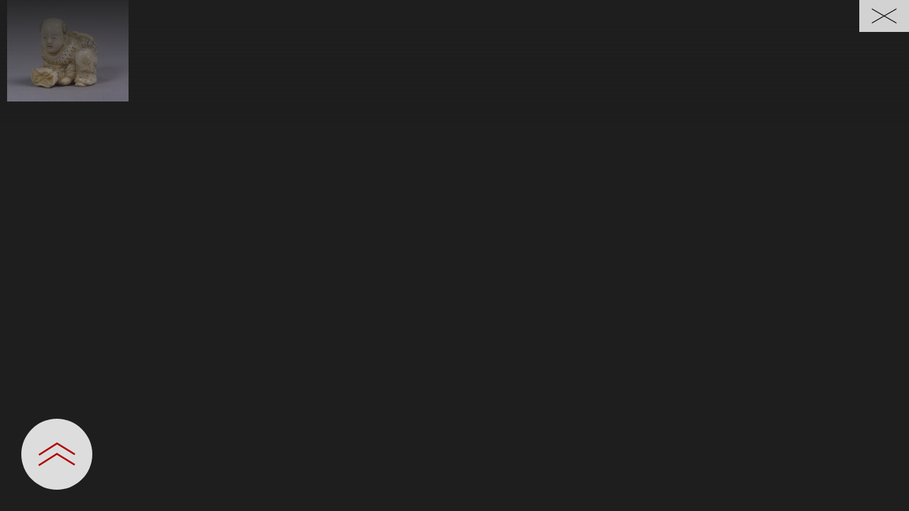

--- FILE ---
content_type: text/html; charset=UTF-8
request_url: https://bunka.nii.ac.jp/heritages/time_machine?creatorName=%E7%B7%9A%E5%88%BB%E9%8A%98%E3%80%8C%E4%B8%80%E5%85%89%E6%96%8E%E5%AD%9D%E5%AE%9F%EF%BC%88%E8%8A%B1%E6%8A%BC%EF%BC%89%E3%80%8D&language=ja
body_size: 2909
content:
<!DOCTYPE html>
    <html lang="ja" class="loading">


<head>
    <meta http-equiv="Content-Type" content="text/html; charset=utf-8" />
    <meta name="viewport" content="width=device-width,initial-scale=1.0,maximum-scale=1.0">
    <meta name="format-detection" content="telephone=no">
        <meta property="og:title" content="日本列島タイムマシンナビ">
    <meta property="og:url" content="https://bunka.nii.ac.jp/heritages/time_machine">
        <meta name="twitter:site" content="@bunkaisanonline">

    <title>日本列島タイムマシンナビ </title>

    <link rel="icon" href="/img/icon.ico">
    <link rel="apple-touch-icon" sizes="180x180" href="/img/app.png">

    <link rel="preconnect" href="https://fonts.googleapis.com">
    <link rel="preconnect" href="https://fonts.gstatic.com" crossorigin>
    <link href="https://fonts.googleapis.com/css2?family=Shippori+Mincho:wght@400;700&amp;display=swap" rel="stylesheet">

    <link rel="stylesheet" type="text/css" href="https://bunka.nii.ac.jp/css/vendor.min.css">
    <link rel="stylesheet" type="text/css" href="https://bunka.nii.ac.jp/css/module.css">

            <script type='text/javascript'>
            var isHeritageInMap = false;
        </script>
    
        
            <link rel="stylesheet" type="text/css" href="https://bunka.nii.ac.jp/css/heritages/common.css">

        <link rel="stylesheet" type="text/css" href="https://bunka.nii.ac.jp/css/ui.dropdownchecklist.themeroller.css">
        <link rel="stylesheet" type="text/css" href="https://bunka.nii.ac.jp/css/jquery-ui-1.8.13.custom.css">
        <link rel="stylesheet" type="text/css" href="https://bunka.nii.ac.jp/css/jquery.checklist.css">

                    <link rel="stylesheet" type="text/css" href="https://bunka.nii.ac.jp/css/heritages/time-machine/index.css">
            <link rel="stylesheet" type="text/css" href="https://bunka.nii.ac.jp/css/heritages/time-machine/time-machine.css">
        
        <script type="text/javascript" src="https://bunka.nii.ac.jp/js/jquery.min.js"></script>
    
    <script async src="https://www.googletagmanager.com/gtag/js?id=UA-111112528-1"></script>
    <script type="text/javascript" src="/js/googleAnalytics.js"></script>
    <meta name="google-site-verification" content="dnsnkRPaDzf5xI0p_puuTd-fyLG0xvvaGHe2gEO7ixw" />
</head>


<body>
    <div class="g-wrapper" id="top">
                    
<html lang="ja" class="loading">
<div class="g-contents">
  <main class="g-main">
    <!--ギャラリー-->
    <div class="gallery">
      <div class="gallery-inner"></div>
      <div class="gallery_shadow"></div><a class="gallery_close closeBtn" href="javascript:history.back();" aria-label="一覧へ戻る"></a>
    </div>
    <!--/ギャラリー-->
    <!--パネル類-->
    <div class="panelArea">
      <!--パネル開閉ボタン-->
      <button class="panelBtn" type="button" aria-expanded="false" aria-controls="panelSet" aria-label="設定パネルを開閉する"><i class="g-i g-i-collapse" aria-hidden="true"></i></button>
      <!--/パネル開閉ボタン-->
      <!--パネルセット-->
      <div class="panelSet" id="panelSet" role="region" aria-hidden="true" data-accordion-panel>
        <!--上部パネル-->
        <div class="controlPanel">
          <div class="g-container">
            <div class="controlPanel_l">
              <!--スライダー-->
              <dl class="rangePanel">
                <dt>時代</dt>
                <dd class="age">
                  <div class="range"><span>Past</span>
                    <div class="range_input">
                      <input type="range" name="" min="1" max="100">
                    </div><span>Now</span>
                  </div>
                  <p class="label"></p>
                </dd>
                <dt>地域</dt>
                <dd class="area">
                  <div class="range"><span>South</span>
                    <div class="range_input">
                      <input type="range" name="" min="1" max="100">
                    </div><span>North</span>
                  </div>
                  <p class="label"><p>
                </dd>
              </dl>
              <!--/スライダー-->
              <!--条件切替-->
              <div class="configPanel">
<!--                <button class="configBtn" type="button"><i class="g-i g-i-reload" aria-hidden="true"></i>一覧モード<br class="g-hidden--md">表示へ</button> -->
                <button class="configBtn" type="button" aria-expanded="false" aria-controls="settings" data-accordion-trigger='{"group":"config"}'><i class="g-i g-i-settings" aria-hidden="true"></i>設定変更<i class="g-i g-i-arrow-d" aria-hidden="true"></i></button>
                <button class="configBtn" type="button" aria-expanded="false" aria-controls="filter" data-accordion-trigger='{"group":"config"}'><i class="g-i g-i-search" aria-hidden="true"></i>検索<br class="g-hidden--md">条件<i class="g-i g-i-arrow-d" aria-hidden="true"></i></button>
              </div>
              <!--/条件切替-->
            </div>
            <div class="controlPanel_r g-hidden--smo">
              <!--地図-->
              <div class="map">
                <p class="map_h">作品マップ<span>Map</span></p>
              </div>
              <!--/地図-->
            </div>
          </div>
        </div>
        <!--/上部パネル-->
        <!--下部パネル(1)-->
        <div class="settings subPanel" id="settings" role="region" aria-hidden="true" data-accordion-panel>
          <div class="subPanel_inner g-container">
            <div class="subPanel_head">
              <p class="subPanel_h"><i class="g-i g-i-settings" aria-hidden="true"></i>設定変更</p>
            </div>
            <div class="subPanel_body">
              <dl class="pillList">
                <dt>表示速度</dt>
                <dd class="speed">
                  <button class="pillBtn" type="button" aria-pressed="false">手動</button>
                  <button class="pillBtn" type="button" aria-pressed="false">普通</button>
                  <button class="pillBtn" type="button" aria-pressed="false">早い</button>
                </dd>
              </dl><!--
              <dl class="pillList">
                <dt>表示モード</dt>
                <dd>
                  <button class="pillBtn" type="button" aria-pressed="false">平面</button>
                  <button class="pillBtn" type="button" aria-pressed="true">奥行き</button>
                  <button class="pillBtn" type="button" aria-pressed="false">3D</button>
                </dd>
              </dl>-->
              <dl class="pillList">
                <dt>画像サイズ</dt>
                <dd class="size">
                  <button class="pillBtn" type="button" aria-pressed="true">普通</button>
                  <button class="pillBtn" type="button" aria-pressed="false">大きい</button>
                </dd>
              </dl>
            </div>
          </div>
        </div>
        <!--/下部パネル(1)-->
        <!--下部パネル(2)-->
        <div class="filter subPanel" id="filter" role="region" aria-hidden="true" data-accordion-panel>
          <div class="subPanel_inner g-container">
            <div class="subPanel_head">
              <p class="subPanel_h"><i class="g-i g-i-search" aria-hidden="true"></i>検索条件</p>
                            <a href="https://bunka.nii.ac.jp/heritages/search/artist:線刻銘「一光斎孝実（花押）」"><button class="configBtn" type="button"><i class="g-i g-i-reload" aria-hidden="true"></i>検索条件を変更</button></a>
            </div>
            <div class="subPanel_body"></div>
          </div>
        </div>
        <!--/下部パネル(2)-->
      </div>
      <!--/パネルセット-->
    </div>
    <!--/パネル類-->
    <!--モーダル-->
    <div class="modal" id="galleryModal" tabindex="-1">
      <div class="modal-dialog modal-dialog-centered">
        <div class="modal-content">
          <div class="modal-body">
            <button class="galleryModal_close closeBtn" type="button" data-dismiss="modal" aria-label="モーダルを閉じる"></button>
            <div class="galleryModal_picture" oncontextmenu="return false" style="-webkit-user-select: none; -webkit-touch-callout: none;"><img src="[data-uri]" alt="" oncontextmenu="return false" style="-webkit-user-select: none; -webkit-touch-callout: none; pointer-events: none;"></div>
            <div class="galleryModal_info">
              <p class="galleryModal_title"></p>
              <p class="galleryModal_ruby"></p>
            </div>
            <div class="g-btnGroup g-btnGroup-sm--smo g-btnGroup-v">
              <div class="g-btnGroup_inner">
                <a class="g-btn g-btn-sm--smo g-btn-primary btn-detail" href="" target="_blank"><span class="g-btn_inner"><span class="g-btn_label">この作品の詳細へ</span></span></a>
                
                <form method="POST" action="https://bunka.nii.ac.jp/heritages/relatedsearch" accept-charset="UTF-8" id="searchForm" name="SearchIndexActionForm" type="post"><input name="_token" type="hidden" value="erlq1QzAgSgbf6t63K8KofxXdItEyd9VM3EHWCHG">
                <input name="from" type="hidden" value="detail">
                <input id="related_hidden" name="item_" type="hidden" value="1">
                    <button class="g-btn g-btn-sm--smo g-btn-secondary btn-related"><span class="g-btn_inner"><span class="g-btn_label">この作品と関連のある作品を探す</span></span></a>
                </form>
              </div>
            </div>
          </div>
        </div>
      </div>
    </div>
    <!--/モーダル-->
  </main>
</div>
<!--ローディング-->
<div class="loadingLayer">
  <div class="loadingLayer_el">
    <img src="https://bunka.nii.ac.jp/img/time-machine/loading.png" alt="" class="loadingLayer_img">
    <div class="loadingLayer_text">
      <span>L</span>
      <span>o</span>
      <span>a</span>
      <span>d</span>
      <span>i</span>
      <span>n</span>
      <span>g</span>
      <span>....</span>
    </div>
  </div>
</div>
<!--/ローディング-->
</html>

            </div>
    <div class="g-modal" aria-hidden="true">
    <div class="g-modal_backdrop"></div>
    <div class="g-modal_spacer"></div>
    <div class="g-modal_content">
        <button class="g-modal_close" type="button" aria-label="モーダルを閉じる"><i class="g-i g-i-close" aria-hidden="true"></i></button>
    </div>
    <div class="g-modal_spacer"></div>
    <button class="g-modal_close2" type="button" aria-label="モーダルを閉じる"><i class="g-i g-i-close" aria-hidden="true"></i></button>
</div>
    <div class="g-loading">
    <div class="g-loading_el"></div>
</div>

    <script type="text/javascript" src="https://bunka.nii.ac.jp/js/vendor.min.js"></script>
    <script type="text/javascript" src="https://bunka.nii.ac.jp/js/main.js"></script>
    
            <script type="text/javascript" src="https://bunka.nii.ac.jp/js/time-machine.js"></script>
        <script type="text/javascript" src="https://bunka.nii.ac.jp/js/timemachine.bundle.js"></script>
    </body>
</html>


--- FILE ---
content_type: text/css
request_url: https://bunka.nii.ac.jp/css/jquery.checklist.css
body_size: 606
content:
@charset "UTF-8";

a.checklist-box {
	display: block;
	border: 1px solid #c4d6cc;
	background: #fff url(../img/201102/bg_checklist_arrow.gif) no-repeat right 0;
	padding: 0 20px 0 4px;
	color: #333;
	text-decoration: none;
	cursor: default;
}

a.checklist-box:hover {
	color: #333;
	border-color: #3c7fb1;
	background-position: right -20px;
}

a.checklist-box:hover {
	color: #333;
}

.checklist-box.edited {
	background-color: #fbfbcb;
}

.checklist-box span {
	display: block;
	font-size: 12px;
	height: 12px;
	line-height: 1;
	white-space: nowrap;
	overflow: hidden;
	cursor: default;
	padding: 4px 0;
	text-align: left;
}

.checklist-layer {
	position: absolute;
	left: -20000px;
	top: -20000px;
	z-index: 100;
}

.checklist-layer .outer {
	border: 1px solid #3c7fb1;
	font-size: small;
	background-color: #fff;
	overflow: auto;
	position: relative;
	left: 0;
	top: 0;
}

.checklist-layer .inner {
	height: 200px;
	overflow-y: scroll;
	overflow-x: hidden;
	position: relative;
}

.checklist-layer .inner table {
	font-size: small;
	height: 5em;
}

.checklist-layer table {
	border-collapse: collapse;
	border: 0;
}

.checklist-layer tr {
	vertical-align: top;
}

.checklist-layer th {
	width: 1px;
}

.checklist-layer th,
.checklist-layer td {
	padding: 0;
}

.checklist-layer tr:hover  {
	background-color: #dbec44;
}

.checklist-layer tr.hover th,
.checklist-layer tr.hover td {
	background-color: #dbec44;
}

.checklist-layer label {
	display: block;
	width: 100%;
	padding-top: 2px;
	line-height: 1.3;
	cursor: default;
}

.checklist-overlay {
	position: absolute;
	left: 0;
	top: 0;
	background-color: #fff;
	z-index: 98;
	width: 0;
	height: 0;
}

.checklist-iframe {
	position: absolute;
	left: -20000px;
	top: -20000px;
	z-index: 99;
	width: 0;
	height: 0;
	border: 0;
	overflow: hidden;
	display: block;
}


--- FILE ---
content_type: text/css
request_url: https://bunka.nii.ac.jp/css/heritages/time-machine/index.css
body_size: 2992
content:
body {
  background-color: #000;
}

.g-wrapper,
.g-contents,
.g-main {
  height: 100%;
}

.gallery {
  position: fixed;
  top: 0;
  left: 0;
  width: 100%;
  height: 100%;
  overflow-x: hidden;
  overflow-y: auto;
}

.gallery_inner {
  padding: 0 10px;
  column-count: 4;
  column-gap: 10px;
}

.gallery::-webkit-scrollbar {
  width: 9px;
}

.gallery::-webkit-scrollbar-track {
  background-color: #666;
}

.gallery::-webkit-scrollbar-thumb {
  background-color: #f0cd0a;
}

.gallery li {
  display: inline-block;
  margin: 0 0 5px;
}

.gallery li img {
  display: block;
  width: 100%;
}

.gallery_shadow {
  position: fixed;
  top: 0;
  left: 0;
  width: calc(100% - 9px);
  height: 175px;
  background: linear-gradient(0deg, rgba(31, 31, 31, 0) 0%, rgba(31, 31, 31, 0.9) 100%);
  content: '';
  pointer-events: none;
}

.gallery_btn {
  display: block;
  padding: 0;
  border: 0;
  -webkit-appearance: none;
     -moz-appearance: none;
          appearance: none;
  background: none;
  cursor: pointer;
  transition: opacity 0.2s;
}

html[data-states~='no-touch'] .gallery_btn:hover {
  opacity: 0.7;
}

.gallery_close {
  right: 9px;
}

.panelArea {
  position: fixed;
  bottom: 0;
  left: 0;
  width: 100%;
  pointer-events: none;
}

.panelBtn {
  display: flex;
  width: 60px;
  height: 60px;
  align-items: center;
  justify-content: center;
  padding: 0;
  border: 0;
  margin: 0 0 20px 15px;
  -webkit-appearance: none;
     -moz-appearance: none;
          appearance: none;
  background: rgba(255, 255, 255, 0.85);
  border-radius: 100px;
  color: #b00000;
  cursor: pointer;
  font-size: 3rem;
  pointer-events: all;
}

.panelBtn i {
  transform: rotate(180deg);
  transition: transform 0.2s;
}

.panelBtn[aria-expanded='true'] i {
  transform: rotate(0);
}

.panelSet {
  pointer-events: all;
}

.controlPanel {
  padding: 20px 0 10px;
  background-color: rgba(30, 30, 30, 0.9);
}

.rangePanel {
  display: grid;
  grid-template-columns: auto 1fr;
  grid-template-rows: auto auto;
}

.rangePanel dt {
  margin-right: 15px;
  white-space: nowrap;
}

.rangePanel dt:nth-of-type(n + 2),
.rangePanel dd:nth-of-type(n + 2) {
  margin-top: 10px;
}

.range {
  display: flex;
  align-items: center;
}

.range span {
  width: 42px;
  flex-shrink: 0;
  white-space: nowrap;
}

.range span:first-child {
  text-align: right;
}

.range_input {
  position: relative;
  height: 17px;
  flex: 1;
  margin: 0 5px;
}

.range_input::before,
.range_input::after {
  position: absolute;
  top: 6px;
  display: block;
  height: 5px;
  border-radius: 5px;
  content: '';
}

.range_input::before {
  width: 25px;
  left: 0;
}

.range_input::after {
  width: calc(100% - 30px);
  right: 0;
}

.range_input input {
  position: relative;
  width: 100%;
  height: 17px;
  -webkit-appearance: none;
     -moz-appearance: none;
          appearance: none;
  background: none;
  cursor: pointer;
  outline: none;
  z-index: 1;
}

.range_input input:focus {
  outline: none;
}

.range_input input::-webkit-slider-thumb {
  width: 25px;
  height: 17px;
  -webkit-appearance: none;
          appearance: none;
  border-radius: 17px;
}

.range_input input::-moz-range-thumb {
  width: 25px;
  height: 17px;
  border: 0;
  border-radius: 17px;
}

.range_input input::-moz-focus-outer {
  border: 0;
}

.label {
  font-size: 1.2rem;
}

.age {
  color: #55bddf;
}

.age .range_input::before,
.age .range_input::after {
  background: #3d636f;
}

.age .range_input input::-webkit-slider-thumb {
  background: #55bddf;
}

.age .range_input input::-moz-range-thumb {
  background: #55bddf;
}

.area {
  color: #bbe138;
}

.area .range_input::before,
.area .range_input::after {
  background: #6a754e;
}

.area .range_input input::-webkit-slider-thumb {
  background: #bbe138;
}

.area .range_input input::-moz-range-thumb {
  background: #bbe138;
}

.configPanel {
  display: flex;
  max-width: 341px;
  align-items: flex-start;
  justify-content: space-between;
  margin: 20px auto 0;
}

.configBtn {
  display: flex;
  padding: 0 5px 5px;
  border: 0;
  border-bottom: 2px solid transparent;
  -webkit-appearance: none;
     -moz-appearance: none;
          appearance: none;
  background: none;
  cursor: pointer;
  font-size: 1.3rem;
  text-align: left;
}

.configBtn i {
  margin-right: 5px;
  font-size: 1.9rem;
}

.configBtn .g-i-arrow-d {
  margin: 0 0 0 5px;
  font-size: 1.3rem;
  transform: translateY(4px);
  transition: transform 0.2s;
}

.configBtn[aria-expanded='true'] {
  border-bottom: 2px solid #f0cd0a;
}

.configBtn[aria-expanded='true'] .g-i-arrow-d {
  color: #f0cd0a;
  transform: translateY(4px) rotate(180deg);
}

.map {
  width: 160px;
  height: 160px;
  border: 1px solid #666;
  background: url("/img/time-machine/map.png") no-repeat center/cover;
}

.map_h {
  padding: 10px;
  color: rgba(255, 255, 255, 0.6);
}

.map_h span {
  display: block;
  font-size: 1rem;
}

.subPanel {
  position: relative;
  background-color: rgba(0, 0, 0, 0.9);
}

.subPanel_inner {
  padding-top: 20px;
  padding-bottom: 20px;
}

.subPanel_head {
  display: flex;
  align-items: center;
  justify-content: space-between;
  margin-bottom: 15px;
}

.subPanel_h {
  display: flex;
  align-items: center;
  font-size: 2rem;
}

.subPanel_h i {
  margin-right: 10px;
  font-size: 2.5rem;
}

.subPanel .configBtn {
  padding: 0;
  border: 0;
  margin: 0;
  font-size: 1.2rem;
}

.pillBtn {
  padding: 2px 15px;
  border: 0;
  margin: 2px;
  -webkit-appearance: none;
     -moz-appearance: none;
          appearance: none;
  background: #e6e6e6;
  border-radius: 100px;
  color: #000;
  cursor: pointer;
  font-size: 1.2rem;
}

.pillBtn[aria-pressed='true'] {
  background-color: #dbbb0a;
}

.pillList + .pillList {
  margin-top: 10px;
}

.pillList dt {
  padding-top: 2px;
  margin-right: 7px;
  float: left;
  white-space: nowrap;
}

.pillList dd {
  overflow: hidden;
}

.galleryModal {
  position: absolute;
  top: 0;
  left: 0;
  display: none;
  width: 100%;
  min-height: 100%;
  padding: 60px 17px 100px;
  background-color: rgba(0, 0, 0, 0.7);
  transition: opacity 0.2s;
}

.galleryModal_close {
  right: 9px;
}

.galleryModal_picture {
  width: 100%;
  height: 400px;
  margin: auto;
}

.galleryModal_picture img {
  width: 100%;
  height: 100%;
  object-fit: contain;
}

.galleryModal_info {
  margin-top: 15px;
  text-align: center;
}

.galleryModal_title {
  font-size: 1.8rem;
}

.galleryModal_ruby {
  font-size: 1.3rem;
}

.closeBtn {
  position: fixed;
  z-index: 10;
  top: 0;
  display: flex;
  width: 70px;
  height: 55px;
  flex-direction: column;
  align-items: center;
  justify-content: center;
  padding: 0;
  border: 0;
  -webkit-appearance: none;
     -moz-appearance: none;
          appearance: none;
  background: rgba(255, 255, 255, 0.8);
  border-radius: 0;
  cursor: pointer;
  visibility: hidden;
}

.closeBtn::before, .closeBtn::after {
  display: block;
  width: 40px;
  height: 1px;
  margin: 0;
  background-color: #000;
  content: '';
  transition: transform 0.2s;
}

.closeBtn::before {
  transform: rotate(30deg);
}

.closeBtn::after {
  transform: translateY(-1px) rotate(-30deg);
}

.closeBtn-back::before,
.closeBtn-back::after {
  content: none;
}

.closeBtn-back {
  background-image: url('data:image/svg+xml;charset=UTF-8,<svg xmlns="http://www.w3.org/2000/svg" version="1.1" x="0px" y="0px" width="46.7503px" height="40.6807px" viewBox="0 0 46.7503 40.6807"><path fill="%23333333" d="M10.051,25.0766l10.0502-10.0457l-6.9163-0.0007c1.7104-6.5227,6.5476-10.0116,13.0254-10.0116 c5.9131,0,12.5078,4.391,14.9471,9.639l0.0513-0.0178C38.1286,4.0892,26.7-2.327,17.7295,0.7895 C12.2898,2.6791,6.6137,8.1711,5.7126,15.0296l-5.7125-0.0005L10.051,25.0766z"/><path fill="%23333333" d="M46.7503,25.6515L36.6994,15.6042L26.6492,25.6498l6.9161,0.0006 c-1.7104,6.5228-6.5476,10.0116-13.0253,10.0116c-5.9131,0-12.5078-4.3909-14.9473-9.6392l-0.0511,0.0179 c3.08,10.5507,14.5087,16.9669,23.4791,13.8503c5.4397-1.8895,11.1157-7.3815,12.0168-14.2401L46.7503,25.6515z"/></svg>');
  background-repeat: no-repeat;
  background-position: center;
  background-size: 40%;
}

@media (min-width: 769px) {
  body {
    background-color: #1e1e1e;
  }
  .gallery_inner {
    column-count: 7;
    column-gap: 13px;
  }
  .gallery::-webkit-scrollbar {
    width: 12px;
  }
  .gallery_shadow {
    width: calc(100% - 12px);
  }
  .gallery_close {
    right: 12px;
  }
  .panelBtn {
    width: 100px;
    height: 100px;
    margin: 0 0 30px 30px;
    font-size: 5.2rem;
  }
  .controlPanel {
    padding: 30px 0;
  }
  .controlPanel .g-container {
    display: flex;
    max-width: 1400px;
    align-items: center;
  }
  .controlPanel .controlPanel_l {
    flex: 1;
    margin-right: 20px;
  }
  .rangePanel dt {
    margin-right: 25px;
    font-size: 2rem;
  }
  .rangePanel dd {
    display: flex;
    align-items: center;
  }
  .range {
    flex: 1;
  }
  .range_input {
    margin: 0 15px;
  }
  .range_input::before {
    width: 30px;
  }
  .range_input::after {
    width: calc(100% - 35px);
  }
  .range_input input::-webkit-slider-thumb {
    width: 30px;
  }
  .range span {
    width: 50px;
  }
  .label {
    width: 155px;
    padding: 2px 5px;
    margin-left: 10px;
    border-radius: 100px;
    color: #fff;
    font-size: 1.4rem;
    text-align: center;
  }
  .age .label {
    background: #3887b0;
  }
  .area .label {
    background: #84aa2d;
  }
  .configPanel {
    max-width: none;
    justify-content: flex-end;
    margin-top: 30px;
  }
  .configBtn {
    margin-left: 20px;
    font-size: 1.4rem;
  }
  .configBtn i {
    margin-right: 7px;
    font-size: 2.4rem;
  }
  .subPanel_inner {
    display: flex;
    max-width: 1400px;
    align-items: center;
    padding-top: 10px;
    padding-bottom: 10px;
  }
  .subPanel_head {
    display: block;
    flex-shrink: 0;
    padding-right: 50px;
    border-right: 1px solid #505050;
    margin-right: 30px;
    margin-bottom: 0;
  }
  .subPanel_body {
    flex: 1;
  }
  .subPanel .configBtn {
    margin-top: 10px;
    font-size: 1.4rem;
  }
  .pillBtn {
    font-size: 1.4rem;
  }
  .pillList {
    display: inline-block;
    margin: 15px 20px;
  }
  .pillList + .pillList {
    margin-top: 0;
  }
  .pillList dt {
    padding-top: 4px;
    margin-right: 10px;
  }
  .galleryModal {
    padding: 60px 40px 190px;
  }
  .galleryModal_picture {
    height: 800px;
  }
  .galleryModal_info {
    margin-top: 30px;
  }
  .galleryModal_title {
    font-size: 2.4rem;
  }
  .galleryModal_ruby {
    font-size: 1.6rem;
  }
  .galleryModal_close {
    right: 12px;
  }
  .galleryModal .g-btnGroup {
    max-width: 340px;
    margin-right: auto;
    margin-left: auto;
  }
  .closeBtn {
    height: 45px;
  }
}

.loadingLayer {
  display: none;
  justify-content: center;
  align-items: center;
  position: fixed;
  left: 0;
  top: 0;
  width: 100%;
  height: 100%;
  background-color: #1e1e1e;
}
.loadingLayer_el,
.loadingLayer_img,
.loadingLayer_text {
  width: 168px;
  height: 168px;
}
.loadingLayer_el {
  position: relative;
}
.loadingLayer_text {
  line-height: 1;
  height: 20px;
  position: absolute;
  top: 0;
  bottom: 0;
  left: 0;
  right: 0;
  margin: auto;
  text-align: center;
}
.loadingLayer_text span {
  display: inline-block;
  margin: 0 -0.05em;
  animation: loadingText 2.5s infinite;
  font-size: 2rem;
}
.loadingLayer_text span:nth-child(2) {
  animation-delay: .15s;
}
.loadingLayer_text span:nth-child(3) {
  animation-delay: .3s;
}
.loadingLayer_text span:nth-child(4) {
  animation-delay: .45s;
}
.loadingLayer_text span:nth-child(5) {
  animation-delay: .6s;
}
.loadingLayer_text span:nth-child(6) {
  animation-delay: .75s;
}
.loadingLayer_text span:nth-child(7) {
  animation-delay: .9s;
}
.loadingLayer_text span:nth-child(8) {
  animation-delay: 1.05s;
}
@keyframes loadingText {
  0% {
    transform: translateY(0);
  }
  10% {
    transform: translateY(-15px);
  }
  20% {
    transform: translateY(0);
  }
}
html.loading .loadingLayer {
  display: flex;
}


--- FILE ---
content_type: text/css
request_url: https://bunka.nii.ac.jp/css/heritages/time-machine/time-machine.css
body_size: 1367
content:
.modal-open{overflow:hidden}.modal-open .modal{overflow-x:hidden;overflow-y:auto}.modal{position:fixed;top:0;left:0;z-index:1050;display:none;width:100%;height:100%;overflow:hidden;outline:0}.modal-dialog{position:relative;width:auto;margin:.5rem;pointer-events:none}.modal.fade .modal-dialog{transition:transform 0.3s ease-out;transform:translate(0, -50px)}@media (prefers-reduced-motion: reduce){.modal.fade .modal-dialog{transition:none}}.modal.show .modal-dialog{transform:none}.modal.modal-static .modal-dialog{transform:scale(1.02)}.modal-dialog-scrollable{display:flex;max-height:calc(100% - 1rem)}.modal-dialog-scrollable .modal-content{max-height:calc(100vh - 1rem);overflow:hidden}.modal-dialog-scrollable .modal-header,.modal-dialog-scrollable .modal-footer{flex-shrink:0}.modal-dialog-scrollable .modal-body{overflow-y:auto}.modal-dialog-centered{display:flex;align-items:center;min-height:calc(100% - 1rem)}.modal-dialog-centered::before{display:block;height:calc(100vh - 1rem);height:-webkit-min-content;height:-moz-min-content;height:min-content;content:""}.modal-dialog-centered.modal-dialog-scrollable{flex-direction:column;justify-content:center;height:100%}.modal-dialog-centered.modal-dialog-scrollable .modal-content{max-height:none}.modal-dialog-centered.modal-dialog-scrollable::before{content:none}.modal-content{position:relative;display:flex;flex-direction:column;width:100%;pointer-events:auto;background-color:#fff;background-clip:padding-box;border:1px solid rgba(0,0,0,0.2);border-radius:.3rem;outline:0}.modal-backdrop{position:fixed;top:0;left:0;z-index:1040;width:100vw;height:100vh;background-color:#000}.modal-backdrop.fade{opacity:0}.modal-backdrop.show{opacity:.5}.modal-header{display:flex;align-items:flex-start;justify-content:space-between;padding:1rem 1rem;border-bottom:1px solid #dee2e6;border-top-left-radius:calc(.3rem - 1px);border-top-right-radius:calc(.3rem - 1px)}.modal-header .close{padding:1rem 1rem;margin:-1rem -1rem -1rem auto}.modal-title{margin-bottom:0;line-height:1.5}.modal-body{position:relative;flex:1 1 auto;padding:1rem}.modal-footer{display:flex;flex-wrap:wrap;align-items:center;justify-content:flex-end;padding:.75rem;border-top:1px solid #dee2e6;border-bottom-right-radius:calc(.3rem - 1px);border-bottom-left-radius:calc(.3rem - 1px)}.modal-footer>*{margin:.25rem}.modal-scrollbar-measure{position:absolute;top:-9999px;width:50px;height:50px;overflow:scroll}@media (min-width: 576px){.modal-dialog{max-width:500px;margin:1.75rem auto}.modal-dialog-scrollable{max-height:calc(100% - 3.5rem)}.modal-dialog-scrollable .modal-content{max-height:calc(100vh - 3.5rem)}.modal-dialog-centered{min-height:calc(100% - 3.5rem)}.modal-dialog-centered::before{height:calc(100vh - 3.5rem);height:-webkit-min-content;height:-moz-min-content;height:min-content}.modal-sm{max-width:300px}}@media (min-width: 992px){.modal-lg,.modal-xl{max-width:800px}}@media (min-width: 1200px){.modal-xl{max-width:1140px}}.modal.show{-webkit-animation-fill-mode:none;animation-fill-mode:none}.modal.fade .modal-dialog{transform:none;opacity:0;transition:opacity .6s}.modal.fade.show .modal-dialog{opacity:1}.modal-backdrop.show{opacity:.7}.gallery{padding-bottom:50vh}.gallery .gallery-inner{display:flex;justify-content:space-between;padding:0 0 0 10px}.gallery .gallery-inner .column{width:1%;flex-grow:1;margin-right:10px}.gallery .gallery-inner .column .item{margin-bottom:5px;cursor:pointer;transition:opacity .3s}.gallery .gallery-inner .column .item img{width:100%}.gallery .gallery-inner .column .item.show{opacity:0;-webkit-animation:item-show cubic-bezier(0.25, 0.46, 0.45, 0.94) 0.3s forwards;animation:item-show cubic-bezier(0.25, 0.46, 0.45, 0.94) 0.3s forwards;pointer-events:none}.gallery .gallery-inner .column .item.hide{opacity:1;-webkit-animation:item-hide cubic-bezier(0.25, 0.46, 0.45, 0.94) 0.3s forwards;animation:item-hide cubic-bezier(0.25, 0.46, 0.45, 0.94) 0.3s forwards}.gallery .gallery-inner .column .item:hover{opacity:0.7}.rangePanel dd.disabled{opacity:0.5;pointer-events:none}#galleryModal .modal-dialog{width:auto;max-width:100%;margin:0;padding:60px 40px 190px}#galleryModal .modal-dialog .modal-content{background:none;border:none;width:auto;margin:auto}#galleryModal .modal-body{padding:0}#galleryModal .galleryModal_picture{height:auto;text-align:center}#galleryModal .galleryModal_picture img{width:auto;height:auto;max-width:100%;max-height:100%}@media screen and (max-width: 768px){#galleryModal .modal-dialog{padding:60px 17px 100px}}.loading.addition-loading .loadingLayer{background:rgba(30,30,30,0.7)}@-webkit-keyframes item-show{0%{opacity:0;transform:translateY(75px)}100%{opacity:1;transform:translateY(0)}}@keyframes item-show{0%{opacity:0;transform:translateY(75px)}100%{opacity:1;transform:translateY(0)}}@-webkit-keyframes item-hide{0%{opacity:1;transform:translateY(0)}100%{opacity:0;transform:translateY(-100px)}}@keyframes item-hide{0%{opacity:1;transform:translateY(0)}100%{opacity:0;transform:translateY(-100px)}}


--- FILE ---
content_type: text/javascript
request_url: https://bunka.nii.ac.jp/js/timemachine.bundle.js
body_size: 83306
content:
!function(t){var e={};function n(r){if(e[r])return e[r].exports;var o=e[r]={i:r,l:!1,exports:{}};return t[r].call(o.exports,o,o.exports,n),o.l=!0,o.exports}n.m=t,n.c=e,n.d=function(t,e,r){n.o(t,e)||Object.defineProperty(t,e,{enumerable:!0,get:r})},n.r=function(t){"undefined"!=typeof Symbol&&Symbol.toStringTag&&Object.defineProperty(t,Symbol.toStringTag,{value:"Module"}),Object.defineProperty(t,"__esModule",{value:!0})},n.t=function(t,e){if(1&e&&(t=n(t)),8&e)return t;if(4&e&&"object"==typeof t&&t&&t.__esModule)return t;var r=Object.create(null);if(n.r(r),Object.defineProperty(r,"default",{enumerable:!0,value:t}),2&e&&"string"!=typeof t)for(var o in t)n.d(r,o,function(e){return t[e]}.bind(null,o));return r},n.n=function(t){var e=t&&t.__esModule?function(){return t.default}:function(){return t};return n.d(e,"a",e),e},n.o=function(t,e){return Object.prototype.hasOwnProperty.call(t,e)},n.p="/",n(n.s=200)}([function(t,e,n){var r=n(4),o=n(8),i=n(21),a=n(18),u=n(23),s=function t(e,n,s){var c,l,f,p,h=e&t.F,d=e&t.G,v=e&t.P,g=e&t.B,y=d?r:e&t.S?r[n]||(r[n]={}):(r[n]||{}).prototype,m=d?o:o[n]||(o[n]={}),b=m.prototype||(m.prototype={});for(c in d&&(s=n),s)f=((l=!h&&y&&void 0!==y[c])?y:s)[c],p=g&&l?u(f,r):v&&"function"==typeof f?u(Function.call,f):f,y&&a(y,c,f,e&t.U),m[c]!=f&&i(m,c,p),v&&b[c]!=f&&(b[c]=f)};r.core=o,s.F=1,s.G=2,s.S=4,s.P=8,s.B=16,s.W=32,s.U=64,s.R=128,t.exports=s},function(t,e){t.exports=function(t){try{return!!t()}catch(t){return!0}}},function(t,e,n){var r=n(3);t.exports=function(t){if(!r(t))throw TypeError(t+" is not an object!");return t}},function(t,e){function n(t){return(n="function"==typeof Symbol&&"symbol"==typeof Symbol.iterator?function(t){return typeof t}:function(t){return t&&"function"==typeof Symbol&&t.constructor===Symbol&&t!==Symbol.prototype?"symbol":typeof t})(t)}t.exports=function(t){return"object"===n(t)?null!==t:"function"==typeof t}},function(t,e){var n=t.exports="undefined"!=typeof window&&window.Math==Math?window:"undefined"!=typeof self&&self.Math==Math?self:Function("return this")();"number"==typeof __g&&(__g=n)},function(t,e,n){var r=n(78)("wks"),o=n(38),i=n(4).Symbol,a="function"==typeof i;(t.exports=function(t){return r[t]||(r[t]=a&&i[t]||(a?i:o)("Symbol."+t))}).store=r},function(t,e,n){var r=n(25),o=Math.min;t.exports=function(t){return t>0?o(r(t),9007199254740991):0}},function(t,e,n){t.exports=!n(1)((function(){return 7!=Object.defineProperty({},"a",{get:function(){return 7}}).a}))},function(t,e){var n=t.exports={version:"2.6.12"};"number"==typeof __e&&(__e=n)},function(t,e,n){var r=n(2),o=n(163),i=n(34),a=Object.defineProperty;e.f=n(7)?Object.defineProperty:function(t,e,n){if(r(t),e=i(e,!0),r(n),o)try{return a(t,e,n)}catch(t){}if("get"in n||"set"in n)throw TypeError("Accessors not supported!");return"value"in n&&(t[e]=n.value),t}},function(t,e,n){(function(e){function n(t){return(n="function"==typeof Symbol&&"symbol"==typeof Symbol.iterator?function(t){return typeof t}:function(t){return t&&"function"==typeof Symbol&&t.constructor===Symbol&&t!==Symbol.prototype?"symbol":typeof t})(t)}var r=function(t){return t&&t.Math==Math&&t};t.exports=r("object"==("undefined"==typeof globalThis?"undefined":n(globalThis))&&globalThis)||r("object"==("undefined"==typeof window?"undefined":n(window))&&window)||r("object"==("undefined"==typeof self?"undefined":n(self))&&self)||r("object"==(void 0===e?"undefined":n(e))&&e)||function(){return this}()||Function("return this")()}).call(this,n(204))},function(t,e){t.exports=function(t){return"function"==typeof t}},function(t,e,n){"use strict";e.API_URL={heritageList_test:"/get_heritageList.php",heritageList:"/api/heritageList",groupList_test:"/get_groupList.php",groupList:"/api/groupList"},e.IMAGE_URL={live_url:"https://bunka.nii.ac.jp",image_path:"/heritage/"},e.CONST_FILE_URL={ja:"/json/time-machine-const.json",en:"/json/time-machine-const-en.json"},e.AREA_MAP_CODE={3001:["3001"],1:["3001"],3002:["3002"],2:["3002"],3:["3002"],4:["3002"],5:["3002"],6:["3002"],7:["3002"],3003:["3003"],8:["3003"],9:["3003"],10:["3003"],11:["3003"],12:["3003"],13:["3003"],14:["3003"],3004:["3004"],15:["3004"],16:["3004"],17:["3004"],18:["3004"],19:["3004"],20:["3004"],21:["3004"],22:["3004"],23:["3004"],3007:["3007"],24:["3007"],25:["3007"],26:["3007"],27:["3007"],28:["3007"],29:["3007"],30:["3007"],3008:["3008","3009"],31:["3008"],32:["3008"],33:["3008"],34:["3008"],35:["3008"],36:["3009"],37:["3009"],38:["3009"],39:["3009"],3010:["3010"],40:["3010"],41:["3010"],42:["3010"],43:["3010"],44:["3010"],45:["3010"],46:["3010"],3011:["3011"],47:["3011"]},e.LOCAL_STORAGE_NAME="setting"},function(t,e,n){var r=n(31);t.exports=function(t){return Object(r(t))}},function(t,e,n){var r=n(10),o=n(139),i=n(20),a=n(140),u=n(141),s=n(142),c=o("wks"),l=r.Symbol,f=s?l:l&&l.withoutSetter||a;t.exports=function(t){return i(c,t)&&(u||"string"==typeof c[t])||(u&&i(l,t)?c[t]=l[t]:c[t]=f("Symbol."+t)),c[t]}},function(t,e,n){var r=n(0),o=n(1),i=n(31),a=/"/g,u=function(t,e,n,r){var o=String(i(t)),u="<"+e;return""!==n&&(u+=" "+n+'="'+String(r).replace(a,"&quot;")+'"'),u+">"+o+"</"+e+">"};t.exports=function(t,e){var n={};n[t]=e(u),r(r.P+r.F*o((function(){var e=""[t]('"');return e!==e.toLowerCase()||e.split('"').length>3})),"String",n)}},function(t,e){t.exports=function(t){try{return!!t()}catch(t){return!0}}},function(t,e){var n={}.hasOwnProperty;t.exports=function(t,e){return n.call(t,e)}},function(t,e,n){var r=n(4),o=n(21),i=n(17),a=n(38)("src"),u=n(246),s=(""+u).split("toString");n(8).inspectSource=function(t){return u.call(t)},(t.exports=function(t,e,n,u){var c="function"==typeof n;c&&(i(n,"name")||o(n,"name",e)),t[e]!==n&&(c&&(i(n,a)||o(n,a,t[e]?""+t[e]:s.join(String(e)))),t===r?t[e]=n:u?t[e]?t[e]=n:o(t,e,n):(delete t[e],o(t,e,n)))})(Function.prototype,"toString",(function(){return"function"==typeof this&&this[a]||u.call(this)}))},function(t,e,n){var r=n(62),o=n(31);t.exports=function(t){return r(o(t))}},function(t,e,n){var r=n(57),o={}.hasOwnProperty;t.exports=Object.hasOwn||function(t,e){return o.call(r(t),e)}},function(t,e,n){var r=n(9),o=n(37);t.exports=n(7)?function(t,e,n){return r.f(t,e,o(1,n))}:function(t,e,n){return t[e]=n,t}},function(t,e,n){"use strict";var r=n(1);t.exports=function(t,e){return!!t&&r((function(){e?t.call(null,(function(){}),1):t.call(null)}))}},function(t,e,n){var r=n(24);t.exports=function(t,e,n){if(r(t),void 0===e)return t;switch(n){case 1:return function(n){return t.call(e,n)};case 2:return function(n,r){return t.call(e,n,r)};case 3:return function(n,r,o){return t.call(e,n,r,o)}}return function(){return t.apply(e,arguments)}}},function(t,e){t.exports=function(t){if("function"!=typeof t)throw TypeError(t+" is not a function!");return t}},function(t,e){var n=Math.ceil,r=Math.floor;t.exports=function(t){return isNaN(t=+t)?0:(t>0?r:n)(t)}},function(t,e,n){var r=n(63),o=n(37),i=n(19),a=n(34),u=n(17),s=n(163),c=Object.getOwnPropertyDescriptor;e.f=n(7)?c:function(t,e){if(t=i(t),e=a(e,!0),s)try{return c(t,e)}catch(t){}if(u(t,e))return o(!r.f.call(t,e),t[e])}},function(t,e,n){var r=n(0),o=n(8),i=n(1);t.exports=function(t,e){var n=(o.Object||{})[t]||Object[t],a={};a[t]=e(n),r(r.S+r.F*i((function(){n(1)})),"Object",a)}},function(t,e,n){var r=n(23),o=n(62),i=n(13),a=n(6),u=n(179);t.exports=function(t,e){var n=1==t,s=2==t,c=3==t,l=4==t,f=6==t,p=5==t||f,h=e||u;return function(e,u,d){for(var v,g,y=i(e),m=o(y),b=r(u,d,3),x=a(m.length),w=0,S=n?h(e,x):s?h(e,0):void 0;x>w;w++)if((p||w in m)&&(g=b(v=m[w],w,y),t))if(n)S[w]=g;else if(g)switch(t){case 3:return!0;case 5:return v;case 6:return w;case 2:S.push(v)}else if(l)return!1;return f?-1:c||l?l:S}}},function(t,e,n){var r=n(36);t.exports=function(t){if(r(t))return t;throw TypeError(String(t)+" is not an object")}},function(t,e){var n={}.toString;t.exports=function(t){return n.call(t).slice(8,-1)}},function(t,e){t.exports=function(t){if(null==t)throw TypeError("Can't call method on  "+t);return t}},function(t,e,n){"use strict";function r(t){return(r="function"==typeof Symbol&&"symbol"==typeof Symbol.iterator?function(t){return typeof t}:function(t){return t&&"function"==typeof Symbol&&t.constructor===Symbol&&t!==Symbol.prototype?"symbol":typeof t})(t)}if(n(7)){var o=n(39),i=n(4),a=n(1),u=n(0),s=n(88),c=n(130),l=n(23),f=n(55),p=n(37),h=n(21),d=n(56),v=n(25),g=n(6),y=n(192),m=n(40),b=n(34),x=n(17),w=n(64),S=n(3),_=n(13),E=n(123),T=n(41),A=n(43),k=n(42).f,O=n(125),C=n(38),j=n(5),N=n(28),L=n(79),P=n(66),I=n(182),R=n(65),M=n(82),D=n(54),F=n(126),q=n(181),U=n(9),B=n(26),H=U.f,W=B.f,G=i.RangeError,V=i.TypeError,z=i.Uint8Array,$=Array.prototype,X=c.ArrayBuffer,Y=c.DataView,Q=N(0),J=N(2),K=N(3),Z=N(4),tt=N(5),et=N(6),nt=L(!0),rt=L(!1),ot=I.values,it=I.keys,at=I.entries,ut=$.lastIndexOf,st=$.reduce,ct=$.reduceRight,lt=$.join,ft=$.sort,pt=$.slice,ht=$.toString,dt=$.toLocaleString,vt=j("iterator"),gt=j("toStringTag"),yt=C("typed_constructor"),mt=C("def_constructor"),bt=s.CONSTR,xt=s.TYPED,wt=s.VIEW,St=N(1,(function(t,e){return kt(P(t,t[mt]),e)})),_t=a((function(){return 1===new z(new Uint16Array([1]).buffer)[0]})),Et=!!z&&!!z.prototype.set&&a((function(){new z(1).set({})})),Tt=function(t,e){var n=v(t);if(n<0||n%e)throw G("Wrong offset!");return n},At=function(t){if(S(t)&&xt in t)return t;throw V(t+" is not a typed array!")},kt=function(t,e){if(!S(t)||!(yt in t))throw V("It is not a typed array constructor!");return new t(e)},Ot=function(t,e){return Ct(P(t,t[mt]),e)},Ct=function(t,e){for(var n=0,r=e.length,o=kt(t,r);r>n;)o[n]=e[n++];return o},jt=function(t,e,n){H(t,e,{get:function(){return this._d[n]}})},Nt=function(t){var e,n,r,o,i,a,u=_(t),s=arguments.length,c=s>1?arguments[1]:void 0,f=void 0!==c,p=O(u);if(null!=p&&!E(p)){for(a=p.call(u),r=[],e=0;!(i=a.next()).done;e++)r.push(i.value);u=r}for(f&&s>2&&(c=l(c,arguments[2],2)),e=0,n=g(u.length),o=kt(this,n);n>e;e++)o[e]=f?c(u[e],e):u[e];return o},Lt=function(){for(var t=0,e=arguments.length,n=kt(this,e);e>t;)n[t]=arguments[t++];return n},Pt=!!z&&a((function(){dt.call(new z(1))})),It=function(){return dt.apply(Pt?pt.call(At(this)):At(this),arguments)},Rt={copyWithin:function(t,e){return q.call(At(this),t,e,arguments.length>2?arguments[2]:void 0)},every:function(t){return Z(At(this),t,arguments.length>1?arguments[1]:void 0)},fill:function(t){return F.apply(At(this),arguments)},filter:function(t){return Ot(this,J(At(this),t,arguments.length>1?arguments[1]:void 0))},find:function(t){return tt(At(this),t,arguments.length>1?arguments[1]:void 0)},findIndex:function(t){return et(At(this),t,arguments.length>1?arguments[1]:void 0)},forEach:function(t){Q(At(this),t,arguments.length>1?arguments[1]:void 0)},indexOf:function(t){return rt(At(this),t,arguments.length>1?arguments[1]:void 0)},includes:function(t){return nt(At(this),t,arguments.length>1?arguments[1]:void 0)},join:function(t){return lt.apply(At(this),arguments)},lastIndexOf:function(t){return ut.apply(At(this),arguments)},map:function(t){return St(At(this),t,arguments.length>1?arguments[1]:void 0)},reduce:function(t){return st.apply(At(this),arguments)},reduceRight:function(t){return ct.apply(At(this),arguments)},reverse:function(){for(var t,e=At(this).length,n=Math.floor(e/2),r=0;r<n;)t=this[r],this[r++]=this[--e],this[e]=t;return this},some:function(t){return K(At(this),t,arguments.length>1?arguments[1]:void 0)},sort:function(t){return ft.call(At(this),t)},subarray:function(t,e){var n=At(this),r=n.length,o=m(t,r);return new(P(n,n[mt]))(n.buffer,n.byteOffset+o*n.BYTES_PER_ELEMENT,g((void 0===e?r:m(e,r))-o))}},Mt=function(t,e){return Ot(this,pt.call(At(this),t,e))},Dt=function(t){At(this);var e=Tt(arguments[1],1),n=this.length,r=_(t),o=g(r.length),i=0;if(o+e>n)throw G("Wrong length!");for(;i<o;)this[e+i]=r[i++]},Ft={entries:function(){return at.call(At(this))},keys:function(){return it.call(At(this))},values:function(){return ot.call(At(this))}},qt=function(t,e){return S(t)&&t[xt]&&"symbol"!=r(e)&&e in t&&String(+e)==String(e)},Ut=function(t,e){return qt(t,e=b(e,!0))?p(2,t[e]):W(t,e)},Bt=function(t,e,n){return!(qt(t,e=b(e,!0))&&S(n)&&x(n,"value"))||x(n,"get")||x(n,"set")||n.configurable||x(n,"writable")&&!n.writable||x(n,"enumerable")&&!n.enumerable?H(t,e,n):(t[e]=n.value,t)};bt||(B.f=Ut,U.f=Bt),u(u.S+u.F*!bt,"Object",{getOwnPropertyDescriptor:Ut,defineProperty:Bt}),a((function(){ht.call({})}))&&(ht=dt=function(){return lt.call(this)});var Ht=d({},Rt);d(Ht,Ft),h(Ht,vt,Ft.values),d(Ht,{slice:Mt,set:Dt,constructor:function(){},toString:ht,toLocaleString:It}),jt(Ht,"buffer","b"),jt(Ht,"byteOffset","o"),jt(Ht,"byteLength","l"),jt(Ht,"length","e"),H(Ht,gt,{get:function(){return this[xt]}}),t.exports=function(t,e,n,r){var c=t+((r=!!r)?"Clamped":"")+"Array",l="get"+t,p="set"+t,d=i[c],v=d||{},m=d&&A(d),b=!d||!s.ABV,x={},_=d&&d.prototype,E=function(t,n){H(t,n,{get:function(){return function(t,n){var r=t._d;return r.v[l](n*e+r.o,_t)}(this,n)},set:function(t){return function(t,n,o){var i=t._d;r&&(o=(o=Math.round(o))<0?0:o>255?255:255&o),i.v[p](n*e+i.o,o,_t)}(this,n,t)},enumerable:!0})};b?(d=n((function(t,n,r,o){f(t,d,c,"_d");var i,a,u,s,l=0,p=0;if(S(n)){if(!(n instanceof X||"ArrayBuffer"==(s=w(n))||"SharedArrayBuffer"==s))return xt in n?Ct(d,n):Nt.call(d,n);i=n,p=Tt(r,e);var v=n.byteLength;if(void 0===o){if(v%e)throw G("Wrong length!");if((a=v-p)<0)throw G("Wrong length!")}else if((a=g(o)*e)+p>v)throw G("Wrong length!");u=a/e}else u=y(n),i=new X(a=u*e);for(h(t,"_d",{b:i,o:p,l:a,e:u,v:new Y(i)});l<u;)E(t,l++)})),_=d.prototype=T(Ht),h(_,"constructor",d)):a((function(){d(1)}))&&a((function(){new d(-1)}))&&M((function(t){new d,new d(null),new d(1.5),new d(t)}),!0)||(d=n((function(t,n,r,o){var i;return f(t,d,c),S(n)?n instanceof X||"ArrayBuffer"==(i=w(n))||"SharedArrayBuffer"==i?void 0!==o?new v(n,Tt(r,e),o):void 0!==r?new v(n,Tt(r,e)):new v(n):xt in n?Ct(d,n):Nt.call(d,n):new v(y(n))})),Q(m!==Function.prototype?k(v).concat(k(m)):k(v),(function(t){t in d||h(d,t,v[t])})),d.prototype=_,o||(_.constructor=d));var O=_[vt],C=!!O&&("values"==O.name||null==O.name),j=Ft.values;h(d,yt,!0),h(_,xt,c),h(_,wt,!0),h(_,mt,d),(r?new d(1)[gt]==c:gt in _)||H(_,gt,{get:function(){return c}}),x[c]=d,u(u.G+u.W+u.F*(d!=v),x),u(u.S,c,{BYTES_PER_ELEMENT:e}),u(u.S+u.F*a((function(){v.of.call(d,1)})),c,{from:Nt,of:Lt}),"BYTES_PER_ELEMENT"in _||h(_,"BYTES_PER_ELEMENT",e),u(u.P,c,Rt),D(c),u(u.P+u.F*Et,c,{set:Dt}),u(u.P+u.F*!C,c,Ft),o||_.toString==ht||(_.toString=ht),u(u.P+u.F*a((function(){new d(1).slice()})),c,{slice:Mt}),u(u.P+u.F*(a((function(){return[1,2].toLocaleString()!=new d([1,2]).toLocaleString()}))||!a((function(){_.toLocaleString.call([1,2])}))),c,{toLocaleString:It}),R[c]=C?O:j,o||C||h(_,vt,j)}}else t.exports=function(){}},function(t,e,n){var r=n(16);t.exports=!r((function(){return 7!=Object.defineProperty({},1,{get:function(){return 7}})[1]}))},function(t,e,n){var r=n(3);t.exports=function(t,e){if(!r(t))return t;var n,o;if(e&&"function"==typeof(n=t.toString)&&!r(o=n.call(t)))return o;if("function"==typeof(n=t.valueOf)&&!r(o=n.call(t)))return o;if(!e&&"function"==typeof(n=t.toString)&&!r(o=n.call(t)))return o;throw TypeError("Can't convert object to primitive value")}},function(t,e,n){function r(t){return(r="function"==typeof Symbol&&"symbol"==typeof Symbol.iterator?function(t){return typeof t}:function(t){return t&&"function"==typeof Symbol&&t.constructor===Symbol&&t!==Symbol.prototype?"symbol":typeof t})(t)}var o=n(38)("meta"),i=n(3),a=n(17),u=n(9).f,s=0,c=Object.isExtensible||function(){return!0},l=!n(1)((function(){return c(Object.preventExtensions({}))})),f=function(t){u(t,o,{value:{i:"O"+ ++s,w:{}}})},p=t.exports={KEY:o,NEED:!1,fastKey:function(t,e){if(!i(t))return"symbol"==r(t)?t:("string"==typeof t?"S":"P")+t;if(!a(t,o)){if(!c(t))return"F";if(!e)return"E";f(t)}return t[o].i},getWeak:function(t,e){if(!a(t,o)){if(!c(t))return!0;if(!e)return!1;f(t)}return t[o].w},onFreeze:function(t){return l&&p.NEED&&c(t)&&!a(t,o)&&f(t),t}}},function(t,e,n){function r(t){return(r="function"==typeof Symbol&&"symbol"==typeof Symbol.iterator?function(t){return typeof t}:function(t){return t&&"function"==typeof Symbol&&t.constructor===Symbol&&t!==Symbol.prototype?"symbol":typeof t})(t)}var o=n(11);t.exports=function(t){return"object"===r(t)?null!==t:o(t)}},function(t,e){t.exports=function(t,e){return{enumerable:!(1&t),configurable:!(2&t),writable:!(4&t),value:e}}},function(t,e){var n=0,r=Math.random();t.exports=function(t){return"Symbol(".concat(void 0===t?"":t,")_",(++n+r).toString(36))}},function(t,e){t.exports=!1},function(t,e,n){var r=n(25),o=Math.max,i=Math.min;t.exports=function(t,e){return(t=r(t))<0?o(t+e,0):i(t,e)}},function(t,e,n){var r=n(2),o=n(166),i=n(110),a=n(109)("IE_PROTO"),u=function(){},s=function(){var t,e=n(107)("iframe"),r=i.length;for(e.style.display="none",n(111).appendChild(e),e.src="javascript:",(t=e.contentWindow.document).open(),t.write("<script>document.F=Object<\/script>"),t.close(),s=t.F;r--;)delete s.prototype[i[r]];return s()};t.exports=Object.create||function(t,e){var n;return null!==t?(u.prototype=r(t),n=new u,u.prototype=null,n[a]=t):n=s(),void 0===e?n:o(n,e)}},function(t,e,n){var r=n(165),o=n(110).concat("length","prototype");e.f=Object.getOwnPropertyNames||function(t){return r(t,o)}},function(t,e,n){var r=n(17),o=n(13),i=n(109)("IE_PROTO"),a=Object.prototype;t.exports=Object.getPrototypeOf||function(t){return t=o(t),r(t,i)?t[i]:"function"==typeof t.constructor&&t instanceof t.constructor?t.constructor.prototype:t instanceof Object?a:null}},function(t,e,n){var r=n(5)("unscopables"),o=Array.prototype;null==o[r]&&n(21)(o,r,{}),t.exports=function(t){o[r][t]=!0}},function(t,e,n){var r=n(3);t.exports=function(t,e){if(!r(t)||t._t!==e)throw TypeError("Incompatible receiver, "+e+" required!");return t}},function(t,e,n){(function(t){var n;function r(t){return(r="function"==typeof Symbol&&"symbol"==typeof Symbol.iterator?function(t){return typeof t}:function(t){return t&&"function"==typeof Symbol&&t.constructor===Symbol&&t!==Symbol.prototype?"symbol":typeof t})(t)}
/*!
 * jQuery JavaScript Library v3.6.0
 * https://jquery.com/
 *
 * Includes Sizzle.js
 * https://sizzlejs.com/
 *
 * Copyright OpenJS Foundation and other contributors
 * Released under the MIT license
 * https://jquery.org/license
 *
 * Date: 2021-03-02T17:08Z
 */!function(e,n){"use strict";"object"===r(t)&&"object"===r(t.exports)?t.exports=e.document?n(e,!0):function(t){if(!t.document)throw new Error("jQuery requires a window with a document");return n(t)}:n(e)}("undefined"!=typeof window?window:this,(function(o,i){"use strict";var a=[],u=Object.getPrototypeOf,s=a.slice,c=a.flat?function(t){return a.flat.call(t)}:function(t){return a.concat.apply([],t)},l=a.push,f=a.indexOf,p={},h=p.toString,d=p.hasOwnProperty,v=d.toString,g=v.call(Object),y={},m=function(t){return"function"==typeof t&&"number"!=typeof t.nodeType&&"function"!=typeof t.item},b=function(t){return null!=t&&t===t.window},x=o.document,w={type:!0,src:!0,nonce:!0,noModule:!0};function S(t,e,n){var r,o,i=(n=n||x).createElement("script");if(i.text=t,e)for(r in w)(o=e[r]||e.getAttribute&&e.getAttribute(r))&&i.setAttribute(r,o);n.head.appendChild(i).parentNode.removeChild(i)}function _(t){return null==t?t+"":"object"===r(t)||"function"==typeof t?p[h.call(t)]||"object":r(t)}var E=function t(e,n){return new t.fn.init(e,n)};function T(t){var e=!!t&&"length"in t&&t.length,n=_(t);return!m(t)&&!b(t)&&("array"===n||0===e||"number"==typeof e&&e>0&&e-1 in t)}E.fn=E.prototype={jquery:"3.6.0",constructor:E,length:0,toArray:function(){return s.call(this)},get:function(t){return null==t?s.call(this):t<0?this[t+this.length]:this[t]},pushStack:function(t){var e=E.merge(this.constructor(),t);return e.prevObject=this,e},each:function(t){return E.each(this,t)},map:function(t){return this.pushStack(E.map(this,(function(e,n){return t.call(e,n,e)})))},slice:function(){return this.pushStack(s.apply(this,arguments))},first:function(){return this.eq(0)},last:function(){return this.eq(-1)},even:function(){return this.pushStack(E.grep(this,(function(t,e){return(e+1)%2})))},odd:function(){return this.pushStack(E.grep(this,(function(t,e){return e%2})))},eq:function(t){var e=this.length,n=+t+(t<0?e:0);return this.pushStack(n>=0&&n<e?[this[n]]:[])},end:function(){return this.prevObject||this.constructor()},push:l,sort:a.sort,splice:a.splice},E.extend=E.fn.extend=function(){var t,e,n,o,i,a,u=arguments[0]||{},s=1,c=arguments.length,l=!1;for("boolean"==typeof u&&(l=u,u=arguments[s]||{},s++),"object"===r(u)||m(u)||(u={}),s===c&&(u=this,s--);s<c;s++)if(null!=(t=arguments[s]))for(e in t)o=t[e],"__proto__"!==e&&u!==o&&(l&&o&&(E.isPlainObject(o)||(i=Array.isArray(o)))?(n=u[e],a=i&&!Array.isArray(n)?[]:i||E.isPlainObject(n)?n:{},i=!1,u[e]=E.extend(l,a,o)):void 0!==o&&(u[e]=o));return u},E.extend({expando:"jQuery"+("3.6.0"+Math.random()).replace(/\D/g,""),isReady:!0,error:function(t){throw new Error(t)},noop:function(){},isPlainObject:function(t){var e,n;return!(!t||"[object Object]"!==h.call(t))&&(!(e=u(t))||"function"==typeof(n=d.call(e,"constructor")&&e.constructor)&&v.call(n)===g)},isEmptyObject:function(t){var e;for(e in t)return!1;return!0},globalEval:function(t,e,n){S(t,{nonce:e&&e.nonce},n)},each:function(t,e){var n,r=0;if(T(t))for(n=t.length;r<n&&!1!==e.call(t[r],r,t[r]);r++);else for(r in t)if(!1===e.call(t[r],r,t[r]))break;return t},makeArray:function(t,e){var n=e||[];return null!=t&&(T(Object(t))?E.merge(n,"string"==typeof t?[t]:t):l.call(n,t)),n},inArray:function(t,e,n){return null==e?-1:f.call(e,t,n)},merge:function(t,e){for(var n=+e.length,r=0,o=t.length;r<n;r++)t[o++]=e[r];return t.length=o,t},grep:function(t,e,n){for(var r=[],o=0,i=t.length,a=!n;o<i;o++)!e(t[o],o)!==a&&r.push(t[o]);return r},map:function(t,e,n){var r,o,i=0,a=[];if(T(t))for(r=t.length;i<r;i++)null!=(o=e(t[i],i,n))&&a.push(o);else for(i in t)null!=(o=e(t[i],i,n))&&a.push(o);return c(a)},guid:1,support:y}),"function"==typeof Symbol&&(E.fn[Symbol.iterator]=a[Symbol.iterator]),E.each("Boolean Number String Function Array Date RegExp Object Error Symbol".split(" "),(function(t,e){p["[object "+e+"]"]=e.toLowerCase()}));var A=
/*!
   * Sizzle CSS Selector Engine v2.3.6
   * https://sizzlejs.com/
   *
   * Copyright JS Foundation and other contributors
   * Released under the MIT license
   * https://js.foundation/
   *
   * Date: 2021-02-16
   */
function(t){var e,n,r,o,i,a,u,s,c,l,f,p,h,d,v,g,y,m,b,x="sizzle"+1*new Date,w=t.document,S=0,_=0,E=st(),T=st(),A=st(),k=st(),O=function(t,e){return t===e&&(f=!0),0},C={}.hasOwnProperty,j=[],N=j.pop,L=j.push,P=j.push,I=j.slice,R=function(t,e){for(var n=0,r=t.length;n<r;n++)if(t[n]===e)return n;return-1},M="checked|selected|async|autofocus|autoplay|controls|defer|disabled|hidden|ismap|loop|multiple|open|readonly|required|scoped",D="[\\x20\\t\\r\\n\\f]",F="(?:\\\\[\\da-fA-F]{1,6}"+D+"?|\\\\[^\\r\\n\\f]|[\\w-]|[^\0-\\x7f])+",q="\\["+D+"*("+F+")(?:"+D+"*([*^$|!~]?=)"+D+"*(?:'((?:\\\\.|[^\\\\'])*)'|\"((?:\\\\.|[^\\\\\"])*)\"|("+F+"))|)"+D+"*\\]",U=":("+F+")(?:\\((('((?:\\\\.|[^\\\\'])*)'|\"((?:\\\\.|[^\\\\\"])*)\")|((?:\\\\.|[^\\\\()[\\]]|"+q+")*)|.*)\\)|)",B=new RegExp(D+"+","g"),H=new RegExp("^"+D+"+|((?:^|[^\\\\])(?:\\\\.)*)"+D+"+$","g"),W=new RegExp("^"+D+"*,"+D+"*"),G=new RegExp("^"+D+"*([>+~]|"+D+")"+D+"*"),V=new RegExp(D+"|>"),z=new RegExp(U),$=new RegExp("^"+F+"$"),X={ID:new RegExp("^#("+F+")"),CLASS:new RegExp("^\\.("+F+")"),TAG:new RegExp("^("+F+"|[*])"),ATTR:new RegExp("^"+q),PSEUDO:new RegExp("^"+U),CHILD:new RegExp("^:(only|first|last|nth|nth-last)-(child|of-type)(?:\\("+D+"*(even|odd|(([+-]|)(\\d*)n|)"+D+"*(?:([+-]|)"+D+"*(\\d+)|))"+D+"*\\)|)","i"),bool:new RegExp("^(?:"+M+")$","i"),needsContext:new RegExp("^"+D+"*[>+~]|:(even|odd|eq|gt|lt|nth|first|last)(?:\\("+D+"*((?:-\\d)?\\d*)"+D+"*\\)|)(?=[^-]|$)","i")},Y=/HTML$/i,Q=/^(?:input|select|textarea|button)$/i,J=/^h\d$/i,K=/^[^{]+\{\s*\[native \w/,Z=/^(?:#([\w-]+)|(\w+)|\.([\w-]+))$/,tt=/[+~]/,et=new RegExp("\\\\[\\da-fA-F]{1,6}"+D+"?|\\\\([^\\r\\n\\f])","g"),nt=function(t,e){var n="0x"+t.slice(1)-65536;return e||(n<0?String.fromCharCode(n+65536):String.fromCharCode(n>>10|55296,1023&n|56320))},rt=/([\0-\x1f\x7f]|^-?\d)|^-$|[^\0-\x1f\x7f-\uFFFF\w-]/g,ot=function(t,e){return e?"\0"===t?"�":t.slice(0,-1)+"\\"+t.charCodeAt(t.length-1).toString(16)+" ":"\\"+t},it=function(){p()},at=xt((function(t){return!0===t.disabled&&"fieldset"===t.nodeName.toLowerCase()}),{dir:"parentNode",next:"legend"});try{P.apply(j=I.call(w.childNodes),w.childNodes),j[w.childNodes.length].nodeType}catch(t){P={apply:j.length?function(t,e){L.apply(t,I.call(e))}:function(t,e){for(var n=t.length,r=0;t[n++]=e[r++];);t.length=n-1}}}function ut(t,e,r,o){var i,u,c,l,f,d,y,m=e&&e.ownerDocument,w=e?e.nodeType:9;if(r=r||[],"string"!=typeof t||!t||1!==w&&9!==w&&11!==w)return r;if(!o&&(p(e),e=e||h,v)){if(11!==w&&(f=Z.exec(t)))if(i=f[1]){if(9===w){if(!(c=e.getElementById(i)))return r;if(c.id===i)return r.push(c),r}else if(m&&(c=m.getElementById(i))&&b(e,c)&&c.id===i)return r.push(c),r}else{if(f[2])return P.apply(r,e.getElementsByTagName(t)),r;if((i=f[3])&&n.getElementsByClassName&&e.getElementsByClassName)return P.apply(r,e.getElementsByClassName(i)),r}if(n.qsa&&!k[t+" "]&&(!g||!g.test(t))&&(1!==w||"object"!==e.nodeName.toLowerCase())){if(y=t,m=e,1===w&&(V.test(t)||G.test(t))){for((m=tt.test(t)&&yt(e.parentNode)||e)===e&&n.scope||((l=e.getAttribute("id"))?l=l.replace(rt,ot):e.setAttribute("id",l=x)),u=(d=a(t)).length;u--;)d[u]=(l?"#"+l:":scope")+" "+bt(d[u]);y=d.join(",")}try{return P.apply(r,m.querySelectorAll(y)),r}catch(e){k(t,!0)}finally{l===x&&e.removeAttribute("id")}}}return s(t.replace(H,"$1"),e,r,o)}function st(){var t=[];return function e(n,o){return t.push(n+" ")>r.cacheLength&&delete e[t.shift()],e[n+" "]=o}}function ct(t){return t[x]=!0,t}function lt(t){var e=h.createElement("fieldset");try{return!!t(e)}catch(t){return!1}finally{e.parentNode&&e.parentNode.removeChild(e),e=null}}function ft(t,e){for(var n=t.split("|"),o=n.length;o--;)r.attrHandle[n[o]]=e}function pt(t,e){var n=e&&t,r=n&&1===t.nodeType&&1===e.nodeType&&t.sourceIndex-e.sourceIndex;if(r)return r;if(n)for(;n=n.nextSibling;)if(n===e)return-1;return t?1:-1}function ht(t){return function(e){return"input"===e.nodeName.toLowerCase()&&e.type===t}}function dt(t){return function(e){var n=e.nodeName.toLowerCase();return("input"===n||"button"===n)&&e.type===t}}function vt(t){return function(e){return"form"in e?e.parentNode&&!1===e.disabled?"label"in e?"label"in e.parentNode?e.parentNode.disabled===t:e.disabled===t:e.isDisabled===t||e.isDisabled!==!t&&at(e)===t:e.disabled===t:"label"in e&&e.disabled===t}}function gt(t){return ct((function(e){return e=+e,ct((function(n,r){for(var o,i=t([],n.length,e),a=i.length;a--;)n[o=i[a]]&&(n[o]=!(r[o]=n[o]))}))}))}function yt(t){return t&&void 0!==t.getElementsByTagName&&t}for(e in n=ut.support={},i=ut.isXML=function(t){var e=t&&t.namespaceURI,n=t&&(t.ownerDocument||t).documentElement;return!Y.test(e||n&&n.nodeName||"HTML")},p=ut.setDocument=function(t){var e,o,a=t?t.ownerDocument||t:w;return a!=h&&9===a.nodeType&&a.documentElement?(d=(h=a).documentElement,v=!i(h),w!=h&&(o=h.defaultView)&&o.top!==o&&(o.addEventListener?o.addEventListener("unload",it,!1):o.attachEvent&&o.attachEvent("onunload",it)),n.scope=lt((function(t){return d.appendChild(t).appendChild(h.createElement("div")),void 0!==t.querySelectorAll&&!t.querySelectorAll(":scope fieldset div").length})),n.attributes=lt((function(t){return t.className="i",!t.getAttribute("className")})),n.getElementsByTagName=lt((function(t){return t.appendChild(h.createComment("")),!t.getElementsByTagName("*").length})),n.getElementsByClassName=K.test(h.getElementsByClassName),n.getById=lt((function(t){return d.appendChild(t).id=x,!h.getElementsByName||!h.getElementsByName(x).length})),n.getById?(r.filter.ID=function(t){var e=t.replace(et,nt);return function(t){return t.getAttribute("id")===e}},r.find.ID=function(t,e){if(void 0!==e.getElementById&&v){var n=e.getElementById(t);return n?[n]:[]}}):(r.filter.ID=function(t){var e=t.replace(et,nt);return function(t){var n=void 0!==t.getAttributeNode&&t.getAttributeNode("id");return n&&n.value===e}},r.find.ID=function(t,e){if(void 0!==e.getElementById&&v){var n,r,o,i=e.getElementById(t);if(i){if((n=i.getAttributeNode("id"))&&n.value===t)return[i];for(o=e.getElementsByName(t),r=0;i=o[r++];)if((n=i.getAttributeNode("id"))&&n.value===t)return[i]}return[]}}),r.find.TAG=n.getElementsByTagName?function(t,e){return void 0!==e.getElementsByTagName?e.getElementsByTagName(t):n.qsa?e.querySelectorAll(t):void 0}:function(t,e){var n,r=[],o=0,i=e.getElementsByTagName(t);if("*"===t){for(;n=i[o++];)1===n.nodeType&&r.push(n);return r}return i},r.find.CLASS=n.getElementsByClassName&&function(t,e){if(void 0!==e.getElementsByClassName&&v)return e.getElementsByClassName(t)},y=[],g=[],(n.qsa=K.test(h.querySelectorAll))&&(lt((function(t){var e;d.appendChild(t).innerHTML="<a id='"+x+"'></a><select id='"+x+"-\r\\' msallowcapture=''><option selected=''></option></select>",t.querySelectorAll("[msallowcapture^='']").length&&g.push("[*^$]="+D+"*(?:''|\"\")"),t.querySelectorAll("[selected]").length||g.push("\\["+D+"*(?:value|"+M+")"),t.querySelectorAll("[id~="+x+"-]").length||g.push("~="),(e=h.createElement("input")).setAttribute("name",""),t.appendChild(e),t.querySelectorAll("[name='']").length||g.push("\\["+D+"*name"+D+"*="+D+"*(?:''|\"\")"),t.querySelectorAll(":checked").length||g.push(":checked"),t.querySelectorAll("a#"+x+"+*").length||g.push(".#.+[+~]"),t.querySelectorAll("\\\f"),g.push("[\\r\\n\\f]")})),lt((function(t){t.innerHTML="<a href='' disabled='disabled'></a><select disabled='disabled'><option/></select>";var e=h.createElement("input");e.setAttribute("type","hidden"),t.appendChild(e).setAttribute("name","D"),t.querySelectorAll("[name=d]").length&&g.push("name"+D+"*[*^$|!~]?="),2!==t.querySelectorAll(":enabled").length&&g.push(":enabled",":disabled"),d.appendChild(t).disabled=!0,2!==t.querySelectorAll(":disabled").length&&g.push(":enabled",":disabled"),t.querySelectorAll("*,:x"),g.push(",.*:")}))),(n.matchesSelector=K.test(m=d.matches||d.webkitMatchesSelector||d.mozMatchesSelector||d.oMatchesSelector||d.msMatchesSelector))&&lt((function(t){n.disconnectedMatch=m.call(t,"*"),m.call(t,"[s!='']:x"),y.push("!=",U)})),g=g.length&&new RegExp(g.join("|")),y=y.length&&new RegExp(y.join("|")),e=K.test(d.compareDocumentPosition),b=e||K.test(d.contains)?function(t,e){var n=9===t.nodeType?t.documentElement:t,r=e&&e.parentNode;return t===r||!(!r||1!==r.nodeType||!(n.contains?n.contains(r):t.compareDocumentPosition&&16&t.compareDocumentPosition(r)))}:function(t,e){if(e)for(;e=e.parentNode;)if(e===t)return!0;return!1},O=e?function(t,e){if(t===e)return f=!0,0;var r=!t.compareDocumentPosition-!e.compareDocumentPosition;return r||(1&(r=(t.ownerDocument||t)==(e.ownerDocument||e)?t.compareDocumentPosition(e):1)||!n.sortDetached&&e.compareDocumentPosition(t)===r?t==h||t.ownerDocument==w&&b(w,t)?-1:e==h||e.ownerDocument==w&&b(w,e)?1:l?R(l,t)-R(l,e):0:4&r?-1:1)}:function(t,e){if(t===e)return f=!0,0;var n,r=0,o=t.parentNode,i=e.parentNode,a=[t],u=[e];if(!o||!i)return t==h?-1:e==h?1:o?-1:i?1:l?R(l,t)-R(l,e):0;if(o===i)return pt(t,e);for(n=t;n=n.parentNode;)a.unshift(n);for(n=e;n=n.parentNode;)u.unshift(n);for(;a[r]===u[r];)r++;return r?pt(a[r],u[r]):a[r]==w?-1:u[r]==w?1:0},h):h},ut.matches=function(t,e){return ut(t,null,null,e)},ut.matchesSelector=function(t,e){if(p(t),n.matchesSelector&&v&&!k[e+" "]&&(!y||!y.test(e))&&(!g||!g.test(e)))try{var r=m.call(t,e);if(r||n.disconnectedMatch||t.document&&11!==t.document.nodeType)return r}catch(t){k(e,!0)}return ut(e,h,null,[t]).length>0},ut.contains=function(t,e){return(t.ownerDocument||t)!=h&&p(t),b(t,e)},ut.attr=function(t,e){(t.ownerDocument||t)!=h&&p(t);var o=r.attrHandle[e.toLowerCase()],i=o&&C.call(r.attrHandle,e.toLowerCase())?o(t,e,!v):void 0;return void 0!==i?i:n.attributes||!v?t.getAttribute(e):(i=t.getAttributeNode(e))&&i.specified?i.value:null},ut.escape=function(t){return(t+"").replace(rt,ot)},ut.error=function(t){throw new Error("Syntax error, unrecognized expression: "+t)},ut.uniqueSort=function(t){var e,r=[],o=0,i=0;if(f=!n.detectDuplicates,l=!n.sortStable&&t.slice(0),t.sort(O),f){for(;e=t[i++];)e===t[i]&&(o=r.push(i));for(;o--;)t.splice(r[o],1)}return l=null,t},o=ut.getText=function(t){var e,n="",r=0,i=t.nodeType;if(i){if(1===i||9===i||11===i){if("string"==typeof t.textContent)return t.textContent;for(t=t.firstChild;t;t=t.nextSibling)n+=o(t)}else if(3===i||4===i)return t.nodeValue}else for(;e=t[r++];)n+=o(e);return n},(r=ut.selectors={cacheLength:50,createPseudo:ct,match:X,attrHandle:{},find:{},relative:{">":{dir:"parentNode",first:!0}," ":{dir:"parentNode"},"+":{dir:"previousSibling",first:!0},"~":{dir:"previousSibling"}},preFilter:{ATTR:function(t){return t[1]=t[1].replace(et,nt),t[3]=(t[3]||t[4]||t[5]||"").replace(et,nt),"~="===t[2]&&(t[3]=" "+t[3]+" "),t.slice(0,4)},CHILD:function(t){return t[1]=t[1].toLowerCase(),"nth"===t[1].slice(0,3)?(t[3]||ut.error(t[0]),t[4]=+(t[4]?t[5]+(t[6]||1):2*("even"===t[3]||"odd"===t[3])),t[5]=+(t[7]+t[8]||"odd"===t[3])):t[3]&&ut.error(t[0]),t},PSEUDO:function(t){var e,n=!t[6]&&t[2];return X.CHILD.test(t[0])?null:(t[3]?t[2]=t[4]||t[5]||"":n&&z.test(n)&&(e=a(n,!0))&&(e=n.indexOf(")",n.length-e)-n.length)&&(t[0]=t[0].slice(0,e),t[2]=n.slice(0,e)),t.slice(0,3))}},filter:{TAG:function(t){var e=t.replace(et,nt).toLowerCase();return"*"===t?function(){return!0}:function(t){return t.nodeName&&t.nodeName.toLowerCase()===e}},CLASS:function(t){var e=E[t+" "];return e||(e=new RegExp("(^|"+D+")"+t+"("+D+"|$)"))&&E(t,(function(t){return e.test("string"==typeof t.className&&t.className||void 0!==t.getAttribute&&t.getAttribute("class")||"")}))},ATTR:function(t,e,n){return function(r){var o=ut.attr(r,t);return null==o?"!="===e:!e||(o+="","="===e?o===n:"!="===e?o!==n:"^="===e?n&&0===o.indexOf(n):"*="===e?n&&o.indexOf(n)>-1:"$="===e?n&&o.slice(-n.length)===n:"~="===e?(" "+o.replace(B," ")+" ").indexOf(n)>-1:"|="===e&&(o===n||o.slice(0,n.length+1)===n+"-"))}},CHILD:function(t,e,n,r,o){var i="nth"!==t.slice(0,3),a="last"!==t.slice(-4),u="of-type"===e;return 1===r&&0===o?function(t){return!!t.parentNode}:function(e,n,s){var c,l,f,p,h,d,v=i!==a?"nextSibling":"previousSibling",g=e.parentNode,y=u&&e.nodeName.toLowerCase(),m=!s&&!u,b=!1;if(g){if(i){for(;v;){for(p=e;p=p[v];)if(u?p.nodeName.toLowerCase()===y:1===p.nodeType)return!1;d=v="only"===t&&!d&&"nextSibling"}return!0}if(d=[a?g.firstChild:g.lastChild],a&&m){for(b=(h=(c=(l=(f=(p=g)[x]||(p[x]={}))[p.uniqueID]||(f[p.uniqueID]={}))[t]||[])[0]===S&&c[1])&&c[2],p=h&&g.childNodes[h];p=++h&&p&&p[v]||(b=h=0)||d.pop();)if(1===p.nodeType&&++b&&p===e){l[t]=[S,h,b];break}}else if(m&&(b=h=(c=(l=(f=(p=e)[x]||(p[x]={}))[p.uniqueID]||(f[p.uniqueID]={}))[t]||[])[0]===S&&c[1]),!1===b)for(;(p=++h&&p&&p[v]||(b=h=0)||d.pop())&&((u?p.nodeName.toLowerCase()!==y:1!==p.nodeType)||!++b||(m&&((l=(f=p[x]||(p[x]={}))[p.uniqueID]||(f[p.uniqueID]={}))[t]=[S,b]),p!==e)););return(b-=o)===r||b%r==0&&b/r>=0}}},PSEUDO:function(t,e){var n,o=r.pseudos[t]||r.setFilters[t.toLowerCase()]||ut.error("unsupported pseudo: "+t);return o[x]?o(e):o.length>1?(n=[t,t,"",e],r.setFilters.hasOwnProperty(t.toLowerCase())?ct((function(t,n){for(var r,i=o(t,e),a=i.length;a--;)t[r=R(t,i[a])]=!(n[r]=i[a])})):function(t){return o(t,0,n)}):o}},pseudos:{not:ct((function(t){var e=[],n=[],r=u(t.replace(H,"$1"));return r[x]?ct((function(t,e,n,o){for(var i,a=r(t,null,o,[]),u=t.length;u--;)(i=a[u])&&(t[u]=!(e[u]=i))})):function(t,o,i){return e[0]=t,r(e,null,i,n),e[0]=null,!n.pop()}})),has:ct((function(t){return function(e){return ut(t,e).length>0}})),contains:ct((function(t){return t=t.replace(et,nt),function(e){return(e.textContent||o(e)).indexOf(t)>-1}})),lang:ct((function(t){return $.test(t||"")||ut.error("unsupported lang: "+t),t=t.replace(et,nt).toLowerCase(),function(e){var n;do{if(n=v?e.lang:e.getAttribute("xml:lang")||e.getAttribute("lang"))return(n=n.toLowerCase())===t||0===n.indexOf(t+"-")}while((e=e.parentNode)&&1===e.nodeType);return!1}})),target:function(e){var n=t.location&&t.location.hash;return n&&n.slice(1)===e.id},root:function(t){return t===d},focus:function(t){return t===h.activeElement&&(!h.hasFocus||h.hasFocus())&&!!(t.type||t.href||~t.tabIndex)},enabled:vt(!1),disabled:vt(!0),checked:function(t){var e=t.nodeName.toLowerCase();return"input"===e&&!!t.checked||"option"===e&&!!t.selected},selected:function(t){return t.parentNode&&t.parentNode.selectedIndex,!0===t.selected},empty:function(t){for(t=t.firstChild;t;t=t.nextSibling)if(t.nodeType<6)return!1;return!0},parent:function(t){return!r.pseudos.empty(t)},header:function(t){return J.test(t.nodeName)},input:function(t){return Q.test(t.nodeName)},button:function(t){var e=t.nodeName.toLowerCase();return"input"===e&&"button"===t.type||"button"===e},text:function(t){var e;return"input"===t.nodeName.toLowerCase()&&"text"===t.type&&(null==(e=t.getAttribute("type"))||"text"===e.toLowerCase())},first:gt((function(){return[0]})),last:gt((function(t,e){return[e-1]})),eq:gt((function(t,e,n){return[n<0?n+e:n]})),even:gt((function(t,e){for(var n=0;n<e;n+=2)t.push(n);return t})),odd:gt((function(t,e){for(var n=1;n<e;n+=2)t.push(n);return t})),lt:gt((function(t,e,n){for(var r=n<0?n+e:n>e?e:n;--r>=0;)t.push(r);return t})),gt:gt((function(t,e,n){for(var r=n<0?n+e:n;++r<e;)t.push(r);return t}))}}).pseudos.nth=r.pseudos.eq,{radio:!0,checkbox:!0,file:!0,password:!0,image:!0})r.pseudos[e]=ht(e);for(e in{submit:!0,reset:!0})r.pseudos[e]=dt(e);function mt(){}function bt(t){for(var e=0,n=t.length,r="";e<n;e++)r+=t[e].value;return r}function xt(t,e,n){var r=e.dir,o=e.next,i=o||r,a=n&&"parentNode"===i,u=_++;return e.first?function(e,n,o){for(;e=e[r];)if(1===e.nodeType||a)return t(e,n,o);return!1}:function(e,n,s){var c,l,f,p=[S,u];if(s){for(;e=e[r];)if((1===e.nodeType||a)&&t(e,n,s))return!0}else for(;e=e[r];)if(1===e.nodeType||a)if(l=(f=e[x]||(e[x]={}))[e.uniqueID]||(f[e.uniqueID]={}),o&&o===e.nodeName.toLowerCase())e=e[r]||e;else{if((c=l[i])&&c[0]===S&&c[1]===u)return p[2]=c[2];if(l[i]=p,p[2]=t(e,n,s))return!0}return!1}}function wt(t){return t.length>1?function(e,n,r){for(var o=t.length;o--;)if(!t[o](e,n,r))return!1;return!0}:t[0]}function St(t,e,n,r,o){for(var i,a=[],u=0,s=t.length,c=null!=e;u<s;u++)(i=t[u])&&(n&&!n(i,r,o)||(a.push(i),c&&e.push(u)));return a}function _t(t,e,n,r,o,i){return r&&!r[x]&&(r=_t(r)),o&&!o[x]&&(o=_t(o,i)),ct((function(i,a,u,s){var c,l,f,p=[],h=[],d=a.length,v=i||function(t,e,n){for(var r=0,o=e.length;r<o;r++)ut(t,e[r],n);return n}(e||"*",u.nodeType?[u]:u,[]),g=!t||!i&&e?v:St(v,p,t,u,s),y=n?o||(i?t:d||r)?[]:a:g;if(n&&n(g,y,u,s),r)for(c=St(y,h),r(c,[],u,s),l=c.length;l--;)(f=c[l])&&(y[h[l]]=!(g[h[l]]=f));if(i){if(o||t){if(o){for(c=[],l=y.length;l--;)(f=y[l])&&c.push(g[l]=f);o(null,y=[],c,s)}for(l=y.length;l--;)(f=y[l])&&(c=o?R(i,f):p[l])>-1&&(i[c]=!(a[c]=f))}}else y=St(y===a?y.splice(d,y.length):y),o?o(null,a,y,s):P.apply(a,y)}))}function Et(t){for(var e,n,o,i=t.length,a=r.relative[t[0].type],u=a||r.relative[" "],s=a?1:0,l=xt((function(t){return t===e}),u,!0),f=xt((function(t){return R(e,t)>-1}),u,!0),p=[function(t,n,r){var o=!a&&(r||n!==c)||((e=n).nodeType?l(t,n,r):f(t,n,r));return e=null,o}];s<i;s++)if(n=r.relative[t[s].type])p=[xt(wt(p),n)];else{if((n=r.filter[t[s].type].apply(null,t[s].matches))[x]){for(o=++s;o<i&&!r.relative[t[o].type];o++);return _t(s>1&&wt(p),s>1&&bt(t.slice(0,s-1).concat({value:" "===t[s-2].type?"*":""})).replace(H,"$1"),n,s<o&&Et(t.slice(s,o)),o<i&&Et(t=t.slice(o)),o<i&&bt(t))}p.push(n)}return wt(p)}return mt.prototype=r.filters=r.pseudos,r.setFilters=new mt,a=ut.tokenize=function(t,e){var n,o,i,a,u,s,c,l=T[t+" "];if(l)return e?0:l.slice(0);for(u=t,s=[],c=r.preFilter;u;){for(a in n&&!(o=W.exec(u))||(o&&(u=u.slice(o[0].length)||u),s.push(i=[])),n=!1,(o=G.exec(u))&&(n=o.shift(),i.push({value:n,type:o[0].replace(H," ")}),u=u.slice(n.length)),r.filter)!(o=X[a].exec(u))||c[a]&&!(o=c[a](o))||(n=o.shift(),i.push({value:n,type:a,matches:o}),u=u.slice(n.length));if(!n)break}return e?u.length:u?ut.error(t):T(t,s).slice(0)},u=ut.compile=function(t,e){var n,o=[],i=[],u=A[t+" "];if(!u){for(e||(e=a(t)),n=e.length;n--;)(u=Et(e[n]))[x]?o.push(u):i.push(u);(u=A(t,function(t,e){var n=e.length>0,o=t.length>0,i=function(i,a,u,s,l){var f,d,g,y=0,m="0",b=i&&[],x=[],w=c,_=i||o&&r.find.TAG("*",l),E=S+=null==w?1:Math.random()||.1,T=_.length;for(l&&(c=a==h||a||l);m!==T&&null!=(f=_[m]);m++){if(o&&f){for(d=0,a||f.ownerDocument==h||(p(f),u=!v);g=t[d++];)if(g(f,a||h,u)){s.push(f);break}l&&(S=E)}n&&((f=!g&&f)&&y--,i&&b.push(f))}if(y+=m,n&&m!==y){for(d=0;g=e[d++];)g(b,x,a,u);if(i){if(y>0)for(;m--;)b[m]||x[m]||(x[m]=N.call(s));x=St(x)}P.apply(s,x),l&&!i&&x.length>0&&y+e.length>1&&ut.uniqueSort(s)}return l&&(S=E,c=w),b};return n?ct(i):i}(i,o))).selector=t}return u},s=ut.select=function(t,e,n,o){var i,s,c,l,f,p="function"==typeof t&&t,h=!o&&a(t=p.selector||t);if(n=n||[],1===h.length){if((s=h[0]=h[0].slice(0)).length>2&&"ID"===(c=s[0]).type&&9===e.nodeType&&v&&r.relative[s[1].type]){if(!(e=(r.find.ID(c.matches[0].replace(et,nt),e)||[])[0]))return n;p&&(e=e.parentNode),t=t.slice(s.shift().value.length)}for(i=X.needsContext.test(t)?0:s.length;i--&&(c=s[i],!r.relative[l=c.type]);)if((f=r.find[l])&&(o=f(c.matches[0].replace(et,nt),tt.test(s[0].type)&&yt(e.parentNode)||e))){if(s.splice(i,1),!(t=o.length&&bt(s)))return P.apply(n,o),n;break}}return(p||u(t,h))(o,e,!v,n,!e||tt.test(t)&&yt(e.parentNode)||e),n},n.sortStable=x.split("").sort(O).join("")===x,n.detectDuplicates=!!f,p(),n.sortDetached=lt((function(t){return 1&t.compareDocumentPosition(h.createElement("fieldset"))})),lt((function(t){return t.innerHTML="<a href='#'></a>","#"===t.firstChild.getAttribute("href")}))||ft("type|href|height|width",(function(t,e,n){if(!n)return t.getAttribute(e,"type"===e.toLowerCase()?1:2)})),n.attributes&&lt((function(t){return t.innerHTML="<input/>",t.firstChild.setAttribute("value",""),""===t.firstChild.getAttribute("value")}))||ft("value",(function(t,e,n){if(!n&&"input"===t.nodeName.toLowerCase())return t.defaultValue})),lt((function(t){return null==t.getAttribute("disabled")}))||ft(M,(function(t,e,n){var r;if(!n)return!0===t[e]?e.toLowerCase():(r=t.getAttributeNode(e))&&r.specified?r.value:null})),ut}(o);E.find=A,(E.expr=A.selectors)[":"]=E.expr.pseudos,E.uniqueSort=E.unique=A.uniqueSort,E.text=A.getText,E.isXMLDoc=A.isXML,E.contains=A.contains,E.escapeSelector=A.escape;var k=function(t,e,n){for(var r=[],o=void 0!==n;(t=t[e])&&9!==t.nodeType;)if(1===t.nodeType){if(o&&E(t).is(n))break;r.push(t)}return r},O=function(t,e){for(var n=[];t;t=t.nextSibling)1===t.nodeType&&t!==e&&n.push(t);return n},C=E.expr.match.needsContext;function j(t,e){return t.nodeName&&t.nodeName.toLowerCase()===e.toLowerCase()}var N=/^<([a-z][^\/\0>:\x20\t\r\n\f]*)[\x20\t\r\n\f]*\/?>(?:<\/\1>|)$/i;function L(t,e,n){return m(e)?E.grep(t,(function(t,r){return!!e.call(t,r,t)!==n})):e.nodeType?E.grep(t,(function(t){return t===e!==n})):"string"!=typeof e?E.grep(t,(function(t){return f.call(e,t)>-1!==n})):E.filter(e,t,n)}E.filter=function(t,e,n){var r=e[0];return n&&(t=":not("+t+")"),1===e.length&&1===r.nodeType?E.find.matchesSelector(r,t)?[r]:[]:E.find.matches(t,E.grep(e,(function(t){return 1===t.nodeType})))},E.fn.extend({find:function(t){var e,n,r=this.length,o=this;if("string"!=typeof t)return this.pushStack(E(t).filter((function(){for(e=0;e<r;e++)if(E.contains(o[e],this))return!0})));for(n=this.pushStack([]),e=0;e<r;e++)E.find(t,o[e],n);return r>1?E.uniqueSort(n):n},filter:function(t){return this.pushStack(L(this,t||[],!1))},not:function(t){return this.pushStack(L(this,t||[],!0))},is:function(t){return!!L(this,"string"==typeof t&&C.test(t)?E(t):t||[],!1).length}});var P,I=/^(?:\s*(<[\w\W]+>)[^>]*|#([\w-]+))$/;(E.fn.init=function(t,e,n){var r,o;if(!t)return this;if(n=n||P,"string"==typeof t){if(!(r="<"===t[0]&&">"===t[t.length-1]&&t.length>=3?[null,t,null]:I.exec(t))||!r[1]&&e)return!e||e.jquery?(e||n).find(t):this.constructor(e).find(t);if(r[1]){if(e=e instanceof E?e[0]:e,E.merge(this,E.parseHTML(r[1],e&&e.nodeType?e.ownerDocument||e:x,!0)),N.test(r[1])&&E.isPlainObject(e))for(r in e)m(this[r])?this[r](e[r]):this.attr(r,e[r]);return this}return(o=x.getElementById(r[2]))&&(this[0]=o,this.length=1),this}return t.nodeType?(this[0]=t,this.length=1,this):m(t)?void 0!==n.ready?n.ready(t):t(E):E.makeArray(t,this)}).prototype=E.fn,P=E(x);var R=/^(?:parents|prev(?:Until|All))/,M={children:!0,contents:!0,next:!0,prev:!0};function D(t,e){for(;(t=t[e])&&1!==t.nodeType;);return t}E.fn.extend({has:function(t){var e=E(t,this),n=e.length;return this.filter((function(){for(var t=0;t<n;t++)if(E.contains(this,e[t]))return!0}))},closest:function(t,e){var n,r=0,o=this.length,i=[],a="string"!=typeof t&&E(t);if(!C.test(t))for(;r<o;r++)for(n=this[r];n&&n!==e;n=n.parentNode)if(n.nodeType<11&&(a?a.index(n)>-1:1===n.nodeType&&E.find.matchesSelector(n,t))){i.push(n);break}return this.pushStack(i.length>1?E.uniqueSort(i):i)},index:function(t){return t?"string"==typeof t?f.call(E(t),this[0]):f.call(this,t.jquery?t[0]:t):this[0]&&this[0].parentNode?this.first().prevAll().length:-1},add:function(t,e){return this.pushStack(E.uniqueSort(E.merge(this.get(),E(t,e))))},addBack:function(t){return this.add(null==t?this.prevObject:this.prevObject.filter(t))}}),E.each({parent:function(t){var e=t.parentNode;return e&&11!==e.nodeType?e:null},parents:function(t){return k(t,"parentNode")},parentsUntil:function(t,e,n){return k(t,"parentNode",n)},next:function(t){return D(t,"nextSibling")},prev:function(t){return D(t,"previousSibling")},nextAll:function(t){return k(t,"nextSibling")},prevAll:function(t){return k(t,"previousSibling")},nextUntil:function(t,e,n){return k(t,"nextSibling",n)},prevUntil:function(t,e,n){return k(t,"previousSibling",n)},siblings:function(t){return O((t.parentNode||{}).firstChild,t)},children:function(t){return O(t.firstChild)},contents:function(t){return null!=t.contentDocument&&u(t.contentDocument)?t.contentDocument:(j(t,"template")&&(t=t.content||t),E.merge([],t.childNodes))}},(function(t,e){E.fn[t]=function(n,r){var o=E.map(this,e,n);return"Until"!==t.slice(-5)&&(r=n),r&&"string"==typeof r&&(o=E.filter(r,o)),this.length>1&&(M[t]||E.uniqueSort(o),R.test(t)&&o.reverse()),this.pushStack(o)}}));var F=/[^\x20\t\r\n\f]+/g;function q(t){return t}function U(t){throw t}function B(t,e,n,r){var o;try{t&&m(o=t.promise)?o.call(t).done(e).fail(n):t&&m(o=t.then)?o.call(t,e,n):e.apply(void 0,[t].slice(r))}catch(t){n.apply(void 0,[t])}}E.Callbacks=function(t){t="string"==typeof t?function(t){var e={};return E.each(t.match(F)||[],(function(t,n){e[n]=!0})),e}(t):E.extend({},t);var e,n,r,o,i=[],a=[],u=-1,s=function(){for(o=o||t.once,r=e=!0;a.length;u=-1)for(n=a.shift();++u<i.length;)!1===i[u].apply(n[0],n[1])&&t.stopOnFalse&&(u=i.length,n=!1);t.memory||(n=!1),e=!1,o&&(i=n?[]:"")},c={add:function(){return i&&(n&&!e&&(u=i.length-1,a.push(n)),function e(n){E.each(n,(function(n,r){m(r)?t.unique&&c.has(r)||i.push(r):r&&r.length&&"string"!==_(r)&&e(r)}))}(arguments),n&&!e&&s()),this},remove:function(){return E.each(arguments,(function(t,e){for(var n;(n=E.inArray(e,i,n))>-1;)i.splice(n,1),n<=u&&u--})),this},has:function(t){return t?E.inArray(t,i)>-1:i.length>0},empty:function(){return i&&(i=[]),this},disable:function(){return o=a=[],i=n="",this},disabled:function(){return!i},lock:function(){return o=a=[],n||e||(i=n=""),this},locked:function(){return!!o},fireWith:function(t,n){return o||(n=[t,(n=n||[]).slice?n.slice():n],a.push(n),e||s()),this},fire:function(){return c.fireWith(this,arguments),this},fired:function(){return!!r}};return c},E.extend({Deferred:function(t){var e=[["notify","progress",E.Callbacks("memory"),E.Callbacks("memory"),2],["resolve","done",E.Callbacks("once memory"),E.Callbacks("once memory"),0,"resolved"],["reject","fail",E.Callbacks("once memory"),E.Callbacks("once memory"),1,"rejected"]],n="pending",i={state:function(){return n},always:function(){return a.done(arguments).fail(arguments),this},catch:function(t){return i.then(null,t)},pipe:function(){var t=arguments;return E.Deferred((function(n){E.each(e,(function(e,r){var o=m(t[r[4]])&&t[r[4]];a[r[1]]((function(){var t=o&&o.apply(this,arguments);t&&m(t.promise)?t.promise().progress(n.notify).done(n.resolve).fail(n.reject):n[r[0]+"With"](this,o?[t]:arguments)}))})),t=null})).promise()},then:function(t,n,i){var a=0;function u(t,e,n,i){return function(){var s=this,c=arguments,l=function(){var o,l;if(!(t<a)){if((o=n.apply(s,c))===e.promise())throw new TypeError("Thenable self-resolution");l=o&&("object"===r(o)||"function"==typeof o)&&o.then,m(l)?i?l.call(o,u(a,e,q,i),u(a,e,U,i)):(a++,l.call(o,u(a,e,q,i),u(a,e,U,i),u(a,e,q,e.notifyWith))):(n!==q&&(s=void 0,c=[o]),(i||e.resolveWith)(s,c))}},f=i?l:function(){try{l()}catch(r){E.Deferred.exceptionHook&&E.Deferred.exceptionHook(r,f.stackTrace),t+1>=a&&(n!==U&&(s=void 0,c=[r]),e.rejectWith(s,c))}};t?f():(E.Deferred.getStackHook&&(f.stackTrace=E.Deferred.getStackHook()),o.setTimeout(f))}}return E.Deferred((function(r){e[0][3].add(u(0,r,m(i)?i:q,r.notifyWith)),e[1][3].add(u(0,r,m(t)?t:q)),e[2][3].add(u(0,r,m(n)?n:U))})).promise()},promise:function(t){return null!=t?E.extend(t,i):i}},a={};return E.each(e,(function(t,r){var o=r[2],u=r[5];i[r[1]]=o.add,u&&o.add((function(){n=u}),e[3-t][2].disable,e[3-t][3].disable,e[0][2].lock,e[0][3].lock),o.add(r[3].fire),a[r[0]]=function(){return a[r[0]+"With"](this===a?void 0:this,arguments),this},a[r[0]+"With"]=o.fireWith})),i.promise(a),t&&t.call(a,a),a},when:function(t){var e=arguments.length,n=e,r=Array(n),o=s.call(arguments),i=E.Deferred(),a=function(t){return function(n){r[t]=this,o[t]=arguments.length>1?s.call(arguments):n,--e||i.resolveWith(r,o)}};if(e<=1&&(B(t,i.done(a(n)).resolve,i.reject,!e),"pending"===i.state()||m(o[n]&&o[n].then)))return i.then();for(;n--;)B(o[n],a(n),i.reject);return i.promise()}});var H=/^(Eval|Internal|Range|Reference|Syntax|Type|URI)Error$/;E.Deferred.exceptionHook=function(t,e){o.console&&o.console.warn&&t&&H.test(t.name)&&o.console.warn("jQuery.Deferred exception: "+t.message,t.stack,e)},E.readyException=function(t){o.setTimeout((function(){throw t}))};var W=E.Deferred();function G(){x.removeEventListener("DOMContentLoaded",G),o.removeEventListener("load",G),E.ready()}E.fn.ready=function(t){return W.then(t).catch((function(t){E.readyException(t)})),this},E.extend({isReady:!1,readyWait:1,ready:function(t){(!0===t?--E.readyWait:E.isReady)||(E.isReady=!0,!0!==t&&--E.readyWait>0||W.resolveWith(x,[E]))}}),E.ready.then=W.then,"complete"===x.readyState||"loading"!==x.readyState&&!x.documentElement.doScroll?o.setTimeout(E.ready):(x.addEventListener("DOMContentLoaded",G),o.addEventListener("load",G));var V=function t(e,n,r,o,i,a,u){var s=0,c=e.length,l=null==r;if("object"===_(r))for(s in i=!0,r)t(e,n,s,r[s],!0,a,u);else if(void 0!==o&&(i=!0,m(o)||(u=!0),l&&(u?(n.call(e,o),n=null):(l=n,n=function(t,e,n){return l.call(E(t),n)})),n))for(;s<c;s++)n(e[s],r,u?o:o.call(e[s],s,n(e[s],r)));return i?e:l?n.call(e):c?n(e[0],r):a},z=/^-ms-/,$=/-([a-z])/g;function X(t,e){return e.toUpperCase()}function Y(t){return t.replace(z,"ms-").replace($,X)}var Q=function(t){return 1===t.nodeType||9===t.nodeType||!+t.nodeType};function J(){this.expando=E.expando+J.uid++}J.uid=1,J.prototype={cache:function(t){var e=t[this.expando];return e||(e={},Q(t)&&(t.nodeType?t[this.expando]=e:Object.defineProperty(t,this.expando,{value:e,configurable:!0}))),e},set:function(t,e,n){var r,o=this.cache(t);if("string"==typeof e)o[Y(e)]=n;else for(r in e)o[Y(r)]=e[r];return o},get:function(t,e){return void 0===e?this.cache(t):t[this.expando]&&t[this.expando][Y(e)]},access:function(t,e,n){return void 0===e||e&&"string"==typeof e&&void 0===n?this.get(t,e):(this.set(t,e,n),void 0!==n?n:e)},remove:function(t,e){var n,r=t[this.expando];if(void 0!==r){if(void 0!==e){n=(e=Array.isArray(e)?e.map(Y):(e=Y(e))in r?[e]:e.match(F)||[]).length;for(;n--;)delete r[e[n]]}(void 0===e||E.isEmptyObject(r))&&(t.nodeType?t[this.expando]=void 0:delete t[this.expando])}},hasData:function(t){var e=t[this.expando];return void 0!==e&&!E.isEmptyObject(e)}};var K=new J,Z=new J,tt=/^(?:\{[\w\W]*\}|\[[\w\W]*\])$/,et=/[A-Z]/g;function nt(t,e,n){var r;if(void 0===n&&1===t.nodeType)if(r="data-"+e.replace(et,"-$&").toLowerCase(),"string"==typeof(n=t.getAttribute(r))){try{n=function(t){return"true"===t||"false"!==t&&("null"===t?null:t===+t+""?+t:tt.test(t)?JSON.parse(t):t)}(n)}catch(t){}Z.set(t,e,n)}else n=void 0;return n}E.extend({hasData:function(t){return Z.hasData(t)||K.hasData(t)},data:function(t,e,n){return Z.access(t,e,n)},removeData:function(t,e){Z.remove(t,e)},_data:function(t,e,n){return K.access(t,e,n)},_removeData:function(t,e){K.remove(t,e)}}),E.fn.extend({data:function(t,e){var n,o,i,a=this[0],u=a&&a.attributes;if(void 0===t){if(this.length&&(i=Z.get(a),1===a.nodeType&&!K.get(a,"hasDataAttrs"))){for(n=u.length;n--;)u[n]&&0===(o=u[n].name).indexOf("data-")&&(o=Y(o.slice(5)),nt(a,o,i[o]));K.set(a,"hasDataAttrs",!0)}return i}return"object"===r(t)?this.each((function(){Z.set(this,t)})):V(this,(function(e){var n;if(a&&void 0===e)return void 0!==(n=Z.get(a,t))||void 0!==(n=nt(a,t))?n:void 0;this.each((function(){Z.set(this,t,e)}))}),null,e,arguments.length>1,null,!0)},removeData:function(t){return this.each((function(){Z.remove(this,t)}))}}),E.extend({queue:function(t,e,n){var r;if(t)return e=(e||"fx")+"queue",r=K.get(t,e),n&&(!r||Array.isArray(n)?r=K.access(t,e,E.makeArray(n)):r.push(n)),r||[]},dequeue:function(t,e){var n=E.queue(t,e=e||"fx"),r=n.length,o=n.shift(),i=E._queueHooks(t,e);"inprogress"===o&&(o=n.shift(),r--),o&&("fx"===e&&n.unshift("inprogress"),delete i.stop,o.call(t,(function(){E.dequeue(t,e)}),i)),!r&&i&&i.empty.fire()},_queueHooks:function(t,e){var n=e+"queueHooks";return K.get(t,n)||K.access(t,n,{empty:E.Callbacks("once memory").add((function(){K.remove(t,[e+"queue",n])}))})}}),E.fn.extend({queue:function(t,e){var n=2;return"string"!=typeof t&&(e=t,t="fx",n--),arguments.length<n?E.queue(this[0],t):void 0===e?this:this.each((function(){var n=E.queue(this,t,e);E._queueHooks(this,t),"fx"===t&&"inprogress"!==n[0]&&E.dequeue(this,t)}))},dequeue:function(t){return this.each((function(){E.dequeue(this,t)}))},clearQueue:function(t){return this.queue(t||"fx",[])},promise:function(t,e){var n,r=1,o=E.Deferred(),i=this,a=this.length,u=function(){--r||o.resolveWith(i,[i])};for("string"!=typeof t&&(e=t,t=void 0),t=t||"fx";a--;)(n=K.get(i[a],t+"queueHooks"))&&n.empty&&(r++,n.empty.add(u));return u(),o.promise(e)}});var rt=/[+-]?(?:\d*\.|)\d+(?:[eE][+-]?\d+|)/.source,ot=new RegExp("^(?:([+-])=|)("+rt+")([a-z%]*)$","i"),it=["Top","Right","Bottom","Left"],at=x.documentElement,ut=function(t){return E.contains(t.ownerDocument,t)},st={composed:!0};at.getRootNode&&(ut=function(t){return E.contains(t.ownerDocument,t)||t.getRootNode(st)===t.ownerDocument});var ct=function(t,e){return"none"===(t=e||t).style.display||""===t.style.display&&ut(t)&&"none"===E.css(t,"display")};function lt(t,e,n,r){var o,i,a=20,u=r?function(){return r.cur()}:function(){return E.css(t,e,"")},s=u(),c=n&&n[3]||(E.cssNumber[e]?"":"px"),l=t.nodeType&&(E.cssNumber[e]||"px"!==c&&+s)&&ot.exec(E.css(t,e));if(l&&l[3]!==c){for(s/=2,c=c||l[3],l=+s||1;a--;)E.style(t,e,l+c),(1-i)*(1-(i=u()/s||.5))<=0&&(a=0),l/=i;E.style(t,e,(l*=2)+c),n=n||[]}return n&&(l=+l||+s||0,o=n[1]?l+(n[1]+1)*n[2]:+n[2],r&&(r.unit=c,r.start=l,r.end=o)),o}var ft={};function pt(t){var e,n=t.ownerDocument,r=t.nodeName,o=ft[r];return o||(e=n.body.appendChild(n.createElement(r)),o=E.css(e,"display"),e.parentNode.removeChild(e),"none"===o&&(o="block"),ft[r]=o,o)}function ht(t,e){for(var n,r,o=[],i=0,a=t.length;i<a;i++)(r=t[i]).style&&(n=r.style.display,e?("none"===n&&(o[i]=K.get(r,"display")||null,o[i]||(r.style.display="")),""===r.style.display&&ct(r)&&(o[i]=pt(r))):"none"!==n&&(o[i]="none",K.set(r,"display",n)));for(i=0;i<a;i++)null!=o[i]&&(t[i].style.display=o[i]);return t}E.fn.extend({show:function(){return ht(this,!0)},hide:function(){return ht(this)},toggle:function(t){return"boolean"==typeof t?t?this.show():this.hide():this.each((function(){ct(this)?E(this).show():E(this).hide()}))}});var dt,vt,gt=/^(?:checkbox|radio)$/i,yt=/<([a-z][^\/\0>\x20\t\r\n\f]*)/i,mt=/^$|^module$|\/(?:java|ecma)script/i;dt=x.createDocumentFragment().appendChild(x.createElement("div")),(vt=x.createElement("input")).setAttribute("type","radio"),vt.setAttribute("checked","checked"),vt.setAttribute("name","t"),dt.appendChild(vt),y.checkClone=dt.cloneNode(!0).cloneNode(!0).lastChild.checked,dt.innerHTML="<textarea>x</textarea>",y.noCloneChecked=!!dt.cloneNode(!0).lastChild.defaultValue,dt.innerHTML="<option></option>",y.option=!!dt.lastChild;var bt={thead:[1,"<table>","</table>"],col:[2,"<table><colgroup>","</colgroup></table>"],tr:[2,"<table><tbody>","</tbody></table>"],td:[3,"<table><tbody><tr>","</tr></tbody></table>"],_default:[0,"",""]};function xt(t,e){var n;return n=void 0!==t.getElementsByTagName?t.getElementsByTagName(e||"*"):void 0!==t.querySelectorAll?t.querySelectorAll(e||"*"):[],void 0===e||e&&j(t,e)?E.merge([t],n):n}function wt(t,e){for(var n=0,r=t.length;n<r;n++)K.set(t[n],"globalEval",!e||K.get(e[n],"globalEval"))}bt.tbody=bt.tfoot=bt.colgroup=bt.caption=bt.thead,bt.th=bt.td,y.option||(bt.optgroup=bt.option=[1,"<select multiple='multiple'>","</select>"]);var St=/<|&#?\w+;/;function _t(t,e,n,r,o){for(var i,a,u,s,c,l,f=e.createDocumentFragment(),p=[],h=0,d=t.length;h<d;h++)if((i=t[h])||0===i)if("object"===_(i))E.merge(p,i.nodeType?[i]:i);else if(St.test(i)){for(a=a||f.appendChild(e.createElement("div")),u=(yt.exec(i)||["",""])[1].toLowerCase(),s=bt[u]||bt._default,a.innerHTML=s[1]+E.htmlPrefilter(i)+s[2],l=s[0];l--;)a=a.lastChild;E.merge(p,a.childNodes),(a=f.firstChild).textContent=""}else p.push(e.createTextNode(i));for(f.textContent="",h=0;i=p[h++];)if(r&&E.inArray(i,r)>-1)o&&o.push(i);else if(c=ut(i),a=xt(f.appendChild(i),"script"),c&&wt(a),n)for(l=0;i=a[l++];)mt.test(i.type||"")&&n.push(i);return f}var Et=/^([^.]*)(?:\.(.+)|)/;function Tt(){return!0}function At(){return!1}function kt(t,e){return t===function(){try{return x.activeElement}catch(t){}}()==("focus"===e)}function Ot(t,e,n,o,i,a){var u,s;if("object"===r(e)){for(s in"string"!=typeof n&&(o=o||n,n=void 0),e)Ot(t,s,n,o,e[s],a);return t}if(null==o&&null==i?(i=n,o=n=void 0):null==i&&("string"==typeof n?(i=o,o=void 0):(i=o,o=n,n=void 0)),!1===i)i=At;else if(!i)return t;return 1===a&&(u=i,(i=function(t){return E().off(t),u.apply(this,arguments)}).guid=u.guid||(u.guid=E.guid++)),t.each((function(){E.event.add(this,e,i,o,n)}))}function Ct(t,e,n){n?(K.set(t,e,!1),E.event.add(t,e,{namespace:!1,handler:function(t){var r,o,i=K.get(this,e);if(1&t.isTrigger&&this[e]){if(i.length)(E.event.special[e]||{}).delegateType&&t.stopPropagation();else if(i=s.call(arguments),K.set(this,e,i),r=n(this,e),this[e](),i!==(o=K.get(this,e))||r?K.set(this,e,!1):o={},i!==o)return t.stopImmediatePropagation(),t.preventDefault(),o&&o.value}else i.length&&(K.set(this,e,{value:E.event.trigger(E.extend(i[0],E.Event.prototype),i.slice(1),this)}),t.stopImmediatePropagation())}})):void 0===K.get(t,e)&&E.event.add(t,e,Tt)}E.event={global:{},add:function(t,e,n,r,o){var i,a,u,s,c,l,f,p,h,d,v,g=K.get(t);if(Q(t))for(n.handler&&(n=(i=n).handler,o=i.selector),o&&E.find.matchesSelector(at,o),n.guid||(n.guid=E.guid++),(s=g.events)||(s=g.events=Object.create(null)),(a=g.handle)||(a=g.handle=function(e){return void 0!==E&&E.event.triggered!==e.type?E.event.dispatch.apply(t,arguments):void 0}),c=(e=(e||"").match(F)||[""]).length;c--;)h=v=(u=Et.exec(e[c])||[])[1],d=(u[2]||"").split(".").sort(),h&&(f=E.event.special[h]||{},h=(o?f.delegateType:f.bindType)||h,f=E.event.special[h]||{},l=E.extend({type:h,origType:v,data:r,handler:n,guid:n.guid,selector:o,needsContext:o&&E.expr.match.needsContext.test(o),namespace:d.join(".")},i),(p=s[h])||((p=s[h]=[]).delegateCount=0,f.setup&&!1!==f.setup.call(t,r,d,a)||t.addEventListener&&t.addEventListener(h,a)),f.add&&(f.add.call(t,l),l.handler.guid||(l.handler.guid=n.guid)),o?p.splice(p.delegateCount++,0,l):p.push(l),E.event.global[h]=!0)},remove:function(t,e,n,r,o){var i,a,u,s,c,l,f,p,h,d,v,g=K.hasData(t)&&K.get(t);if(g&&(s=g.events)){for(c=(e=(e||"").match(F)||[""]).length;c--;)if(h=v=(u=Et.exec(e[c])||[])[1],d=(u[2]||"").split(".").sort(),h){for(f=E.event.special[h]||{},p=s[h=(r?f.delegateType:f.bindType)||h]||[],u=u[2]&&new RegExp("(^|\\.)"+d.join("\\.(?:.*\\.|)")+"(\\.|$)"),a=i=p.length;i--;)l=p[i],!o&&v!==l.origType||n&&n.guid!==l.guid||u&&!u.test(l.namespace)||r&&r!==l.selector&&("**"!==r||!l.selector)||(p.splice(i,1),l.selector&&p.delegateCount--,f.remove&&f.remove.call(t,l));a&&!p.length&&(f.teardown&&!1!==f.teardown.call(t,d,g.handle)||E.removeEvent(t,h,g.handle),delete s[h])}else for(h in s)E.event.remove(t,h+e[c],n,r,!0);E.isEmptyObject(s)&&K.remove(t,"handle events")}},dispatch:function(t){var e,n,r,o,i,a,u=new Array(arguments.length),s=E.event.fix(t),c=(K.get(this,"events")||Object.create(null))[s.type]||[],l=E.event.special[s.type]||{};for(u[0]=s,e=1;e<arguments.length;e++)u[e]=arguments[e];if(s.delegateTarget=this,!l.preDispatch||!1!==l.preDispatch.call(this,s)){for(a=E.event.handlers.call(this,s,c),e=0;(o=a[e++])&&!s.isPropagationStopped();)for(s.currentTarget=o.elem,n=0;(i=o.handlers[n++])&&!s.isImmediatePropagationStopped();)s.rnamespace&&!1!==i.namespace&&!s.rnamespace.test(i.namespace)||(s.handleObj=i,s.data=i.data,void 0!==(r=((E.event.special[i.origType]||{}).handle||i.handler).apply(o.elem,u))&&!1===(s.result=r)&&(s.preventDefault(),s.stopPropagation()));return l.postDispatch&&l.postDispatch.call(this,s),s.result}},handlers:function(t,e){var n,r,o,i,a,u=[],s=e.delegateCount,c=t.target;if(s&&c.nodeType&&!("click"===t.type&&t.button>=1))for(;c!==this;c=c.parentNode||this)if(1===c.nodeType&&("click"!==t.type||!0!==c.disabled)){for(i=[],a={},n=0;n<s;n++)void 0===a[o=(r=e[n]).selector+" "]&&(a[o]=r.needsContext?E(o,this).index(c)>-1:E.find(o,this,null,[c]).length),a[o]&&i.push(r);i.length&&u.push({elem:c,handlers:i})}return c=this,s<e.length&&u.push({elem:c,handlers:e.slice(s)}),u},addProp:function(t,e){Object.defineProperty(E.Event.prototype,t,{enumerable:!0,configurable:!0,get:m(e)?function(){if(this.originalEvent)return e(this.originalEvent)}:function(){if(this.originalEvent)return this.originalEvent[t]},set:function(e){Object.defineProperty(this,t,{enumerable:!0,configurable:!0,writable:!0,value:e})}})},fix:function(t){return t[E.expando]?t:new E.Event(t)},special:{load:{noBubble:!0},click:{setup:function(t){var e=this||t;return gt.test(e.type)&&e.click&&j(e,"input")&&Ct(e,"click",Tt),!1},trigger:function(t){var e=this||t;return gt.test(e.type)&&e.click&&j(e,"input")&&Ct(e,"click"),!0},_default:function(t){var e=t.target;return gt.test(e.type)&&e.click&&j(e,"input")&&K.get(e,"click")||j(e,"a")}},beforeunload:{postDispatch:function(t){void 0!==t.result&&t.originalEvent&&(t.originalEvent.returnValue=t.result)}}}},E.removeEvent=function(t,e,n){t.removeEventListener&&t.removeEventListener(e,n)},(E.Event=function(t,e){if(!(this instanceof E.Event))return new E.Event(t,e);t&&t.type?(this.originalEvent=t,this.type=t.type,this.isDefaultPrevented=t.defaultPrevented||void 0===t.defaultPrevented&&!1===t.returnValue?Tt:At,this.target=t.target&&3===t.target.nodeType?t.target.parentNode:t.target,this.currentTarget=t.currentTarget,this.relatedTarget=t.relatedTarget):this.type=t,e&&E.extend(this,e),this.timeStamp=t&&t.timeStamp||Date.now(),this[E.expando]=!0}).prototype={constructor:E.Event,isDefaultPrevented:At,isPropagationStopped:At,isImmediatePropagationStopped:At,isSimulated:!1,preventDefault:function(){var t=this.originalEvent;this.isDefaultPrevented=Tt,t&&!this.isSimulated&&t.preventDefault()},stopPropagation:function(){var t=this.originalEvent;this.isPropagationStopped=Tt,t&&!this.isSimulated&&t.stopPropagation()},stopImmediatePropagation:function(){var t=this.originalEvent;this.isImmediatePropagationStopped=Tt,t&&!this.isSimulated&&t.stopImmediatePropagation(),this.stopPropagation()}},E.each({altKey:!0,bubbles:!0,cancelable:!0,changedTouches:!0,ctrlKey:!0,detail:!0,eventPhase:!0,metaKey:!0,pageX:!0,pageY:!0,shiftKey:!0,view:!0,char:!0,code:!0,charCode:!0,key:!0,keyCode:!0,button:!0,buttons:!0,clientX:!0,clientY:!0,offsetX:!0,offsetY:!0,pointerId:!0,pointerType:!0,screenX:!0,screenY:!0,targetTouches:!0,toElement:!0,touches:!0,which:!0},E.event.addProp),E.each({focus:"focusin",blur:"focusout"},(function(t,e){E.event.special[t]={setup:function(){return Ct(this,t,kt),!1},trigger:function(){return Ct(this,t),!0},_default:function(){return!0},delegateType:e}})),E.each({mouseenter:"mouseover",mouseleave:"mouseout",pointerenter:"pointerover",pointerleave:"pointerout"},(function(t,e){E.event.special[t]={delegateType:e,bindType:e,handle:function(t){var n,r=this,o=t.relatedTarget,i=t.handleObj;return o&&(o===r||E.contains(r,o))||(t.type=i.origType,n=i.handler.apply(this,arguments),t.type=e),n}}})),E.fn.extend({on:function(t,e,n,r){return Ot(this,t,e,n,r)},one:function(t,e,n,r){return Ot(this,t,e,n,r,1)},off:function(t,e,n){var o,i;if(t&&t.preventDefault&&t.handleObj)return o=t.handleObj,E(t.delegateTarget).off(o.namespace?o.origType+"."+o.namespace:o.origType,o.selector,o.handler),this;if("object"===r(t)){for(i in t)this.off(i,e,t[i]);return this}return!1!==e&&"function"!=typeof e||(n=e,e=void 0),!1===n&&(n=At),this.each((function(){E.event.remove(this,t,n,e)}))}});var jt=/<script|<style|<link/i,Nt=/checked\s*(?:[^=]|=\s*.checked.)/i,Lt=/^\s*<!(?:\[CDATA\[|--)|(?:\]\]|--)>\s*$/g;function Pt(t,e){return j(t,"table")&&j(11!==e.nodeType?e:e.firstChild,"tr")&&E(t).children("tbody")[0]||t}function It(t){return t.type=(null!==t.getAttribute("type"))+"/"+t.type,t}function Rt(t){return"true/"===(t.type||"").slice(0,5)?t.type=t.type.slice(5):t.removeAttribute("type"),t}function Mt(t,e){var n,r,o,i,a,u;if(1===e.nodeType){if(K.hasData(t)&&(u=K.get(t).events))for(o in K.remove(e,"handle events"),u)for(n=0,r=u[o].length;n<r;n++)E.event.add(e,o,u[o][n]);Z.hasData(t)&&(i=Z.access(t),a=E.extend({},i),Z.set(e,a))}}function Dt(t,e){var n=e.nodeName.toLowerCase();"input"===n&&gt.test(t.type)?e.checked=t.checked:"input"!==n&&"textarea"!==n||(e.defaultValue=t.defaultValue)}function Ft(t,e,n,r){e=c(e);var o,i,a,u,s,l,f=0,p=t.length,h=p-1,d=e[0],v=m(d);if(v||p>1&&"string"==typeof d&&!y.checkClone&&Nt.test(d))return t.each((function(o){var i=t.eq(o);v&&(e[0]=d.call(this,o,i.html())),Ft(i,e,n,r)}));if(p&&(i=(o=_t(e,t[0].ownerDocument,!1,t,r)).firstChild,1===o.childNodes.length&&(o=i),i||r)){for(u=(a=E.map(xt(o,"script"),It)).length;f<p;f++)s=o,f!==h&&(s=E.clone(s,!0,!0),u&&E.merge(a,xt(s,"script"))),n.call(t[f],s,f);if(u)for(l=a[a.length-1].ownerDocument,E.map(a,Rt),f=0;f<u;f++)s=a[f],mt.test(s.type||"")&&!K.access(s,"globalEval")&&E.contains(l,s)&&(s.src&&"module"!==(s.type||"").toLowerCase()?E._evalUrl&&!s.noModule&&E._evalUrl(s.src,{nonce:s.nonce||s.getAttribute("nonce")},l):S(s.textContent.replace(Lt,""),s,l))}return t}function qt(t,e,n){for(var r,o=e?E.filter(e,t):t,i=0;null!=(r=o[i]);i++)n||1!==r.nodeType||E.cleanData(xt(r)),r.parentNode&&(n&&ut(r)&&wt(xt(r,"script")),r.parentNode.removeChild(r));return t}E.extend({htmlPrefilter:function(t){return t},clone:function(t,e,n){var r,o,i,a,u=t.cloneNode(!0),s=ut(t);if(!(y.noCloneChecked||1!==t.nodeType&&11!==t.nodeType||E.isXMLDoc(t)))for(a=xt(u),r=0,o=(i=xt(t)).length;r<o;r++)Dt(i[r],a[r]);if(e)if(n)for(i=i||xt(t),a=a||xt(u),r=0,o=i.length;r<o;r++)Mt(i[r],a[r]);else Mt(t,u);return(a=xt(u,"script")).length>0&&wt(a,!s&&xt(t,"script")),u},cleanData:function(t){for(var e,n,r,o=E.event.special,i=0;void 0!==(n=t[i]);i++)if(Q(n)){if(e=n[K.expando]){if(e.events)for(r in e.events)o[r]?E.event.remove(n,r):E.removeEvent(n,r,e.handle);n[K.expando]=void 0}n[Z.expando]&&(n[Z.expando]=void 0)}}}),E.fn.extend({detach:function(t){return qt(this,t,!0)},remove:function(t){return qt(this,t)},text:function(t){return V(this,(function(t){return void 0===t?E.text(this):this.empty().each((function(){1!==this.nodeType&&11!==this.nodeType&&9!==this.nodeType||(this.textContent=t)}))}),null,t,arguments.length)},append:function(){return Ft(this,arguments,(function(t){1!==this.nodeType&&11!==this.nodeType&&9!==this.nodeType||Pt(this,t).appendChild(t)}))},prepend:function(){return Ft(this,arguments,(function(t){if(1===this.nodeType||11===this.nodeType||9===this.nodeType){var e=Pt(this,t);e.insertBefore(t,e.firstChild)}}))},before:function(){return Ft(this,arguments,(function(t){this.parentNode&&this.parentNode.insertBefore(t,this)}))},after:function(){return Ft(this,arguments,(function(t){this.parentNode&&this.parentNode.insertBefore(t,this.nextSibling)}))},empty:function(){for(var t,e=0;null!=(t=this[e]);e++)1===t.nodeType&&(E.cleanData(xt(t,!1)),t.textContent="");return this},clone:function(t,e){return t=null!=t&&t,e=null==e?t:e,this.map((function(){return E.clone(this,t,e)}))},html:function(t){return V(this,(function(t){var e=this[0]||{},n=0,r=this.length;if(void 0===t&&1===e.nodeType)return e.innerHTML;if("string"==typeof t&&!jt.test(t)&&!bt[(yt.exec(t)||["",""])[1].toLowerCase()]){t=E.htmlPrefilter(t);try{for(;n<r;n++)1===(e=this[n]||{}).nodeType&&(E.cleanData(xt(e,!1)),e.innerHTML=t);e=0}catch(t){}}e&&this.empty().append(t)}),null,t,arguments.length)},replaceWith:function(){var t=[];return Ft(this,arguments,(function(e){var n=this.parentNode;E.inArray(this,t)<0&&(E.cleanData(xt(this)),n&&n.replaceChild(e,this))}),t)}}),E.each({appendTo:"append",prependTo:"prepend",insertBefore:"before",insertAfter:"after",replaceAll:"replaceWith"},(function(t,e){E.fn[t]=function(t){for(var n,r=[],o=E(t),i=o.length-1,a=0;a<=i;a++)n=a===i?this:this.clone(!0),E(o[a])[e](n),l.apply(r,n.get());return this.pushStack(r)}}));var Ut=new RegExp("^("+rt+")(?!px)[a-z%]+$","i"),Bt=function(t){var e=t.ownerDocument.defaultView;return e&&e.opener||(e=o),e.getComputedStyle(t)},Ht=function(t,e,n){var r,o,i={};for(o in e)i[o]=t.style[o],t.style[o]=e[o];for(o in r=n.call(t),e)t.style[o]=i[o];return r},Wt=new RegExp(it.join("|"),"i");function Gt(t,e,n){var r,o,i,a,u=t.style;return(n=n||Bt(t))&&(""!==(a=n.getPropertyValue(e)||n[e])||ut(t)||(a=E.style(t,e)),!y.pixelBoxStyles()&&Ut.test(a)&&Wt.test(e)&&(r=u.width,o=u.minWidth,i=u.maxWidth,u.minWidth=u.maxWidth=u.width=a,a=n.width,u.width=r,u.minWidth=o,u.maxWidth=i)),void 0!==a?a+"":a}function Vt(t,e){return{get:function(){if(!t())return(this.get=e).apply(this,arguments);delete this.get}}}!function(){function t(){if(l){c.style.cssText="position:absolute;left:-11111px;width:60px;margin-top:1px;padding:0;border:0",l.style.cssText="position:relative;display:block;box-sizing:border-box;overflow:scroll;margin:auto;border:1px;padding:1px;width:60%;top:1%",at.appendChild(c).appendChild(l);var t=o.getComputedStyle(l);n="1%"!==t.top,s=12===e(t.marginLeft),l.style.right="60%",a=36===e(t.right),r=36===e(t.width),l.style.position="absolute",i=12===e(l.offsetWidth/3),at.removeChild(c),l=null}}function e(t){return Math.round(parseFloat(t))}var n,r,i,a,u,s,c=x.createElement("div"),l=x.createElement("div");l.style&&(l.style.backgroundClip="content-box",l.cloneNode(!0).style.backgroundClip="",y.clearCloneStyle="content-box"===l.style.backgroundClip,E.extend(y,{boxSizingReliable:function(){return t(),r},pixelBoxStyles:function(){return t(),a},pixelPosition:function(){return t(),n},reliableMarginLeft:function(){return t(),s},scrollboxSize:function(){return t(),i},reliableTrDimensions:function(){var t,e,n,r;return null==u&&(t=x.createElement("table"),e=x.createElement("tr"),n=x.createElement("div"),t.style.cssText="position:absolute;left:-11111px;border-collapse:separate",e.style.cssText="border:1px solid",e.style.height="1px",n.style.height="9px",n.style.display="block",at.appendChild(t).appendChild(e).appendChild(n),r=o.getComputedStyle(e),u=parseInt(r.height,10)+parseInt(r.borderTopWidth,10)+parseInt(r.borderBottomWidth,10)===e.offsetHeight,at.removeChild(t)),u}}))}();var zt=["Webkit","Moz","ms"],$t=x.createElement("div").style,Xt={};function Yt(t){var e=E.cssProps[t]||Xt[t];return e||(t in $t?t:Xt[t]=function(t){for(var e=t[0].toUpperCase()+t.slice(1),n=zt.length;n--;)if((t=zt[n]+e)in $t)return t}(t)||t)}var Qt=/^(none|table(?!-c[ea]).+)/,Jt=/^--/,Kt={position:"absolute",visibility:"hidden",display:"block"},Zt={letterSpacing:"0",fontWeight:"400"};function te(t,e,n){var r=ot.exec(e);return r?Math.max(0,r[2]-(n||0))+(r[3]||"px"):e}function ee(t,e,n,r,o,i){var a="width"===e?1:0,u=0,s=0;if(n===(r?"border":"content"))return 0;for(;a<4;a+=2)"margin"===n&&(s+=E.css(t,n+it[a],!0,o)),r?("content"===n&&(s-=E.css(t,"padding"+it[a],!0,o)),"margin"!==n&&(s-=E.css(t,"border"+it[a]+"Width",!0,o))):(s+=E.css(t,"padding"+it[a],!0,o),"padding"!==n?s+=E.css(t,"border"+it[a]+"Width",!0,o):u+=E.css(t,"border"+it[a]+"Width",!0,o));return!r&&i>=0&&(s+=Math.max(0,Math.ceil(t["offset"+e[0].toUpperCase()+e.slice(1)]-i-s-u-.5))||0),s}function ne(t,e,n){var r=Bt(t),o=(!y.boxSizingReliable()||n)&&"border-box"===E.css(t,"boxSizing",!1,r),i=o,a=Gt(t,e,r),u="offset"+e[0].toUpperCase()+e.slice(1);if(Ut.test(a)){if(!n)return a;a="auto"}return(!y.boxSizingReliable()&&o||!y.reliableTrDimensions()&&j(t,"tr")||"auto"===a||!parseFloat(a)&&"inline"===E.css(t,"display",!1,r))&&t.getClientRects().length&&(o="border-box"===E.css(t,"boxSizing",!1,r),(i=u in t)&&(a=t[u])),(a=parseFloat(a)||0)+ee(t,e,n||(o?"border":"content"),i,r,a)+"px"}function re(t,e,n,r,o){return new re.prototype.init(t,e,n,r,o)}E.extend({cssHooks:{opacity:{get:function(t,e){if(e){var n=Gt(t,"opacity");return""===n?"1":n}}}},cssNumber:{animationIterationCount:!0,columnCount:!0,fillOpacity:!0,flexGrow:!0,flexShrink:!0,fontWeight:!0,gridArea:!0,gridColumn:!0,gridColumnEnd:!0,gridColumnStart:!0,gridRow:!0,gridRowEnd:!0,gridRowStart:!0,lineHeight:!0,opacity:!0,order:!0,orphans:!0,widows:!0,zIndex:!0,zoom:!0},cssProps:{},style:function(t,e,n,o){if(t&&3!==t.nodeType&&8!==t.nodeType&&t.style){var i,a,u,s=Y(e),c=Jt.test(e),l=t.style;if(c||(e=Yt(s)),u=E.cssHooks[e]||E.cssHooks[s],void 0===n)return u&&"get"in u&&void 0!==(i=u.get(t,!1,o))?i:l[e];"string"===(a=r(n))&&(i=ot.exec(n))&&i[1]&&(n=lt(t,e,i),a="number"),null!=n&&n==n&&("number"!==a||c||(n+=i&&i[3]||(E.cssNumber[s]?"":"px")),y.clearCloneStyle||""!==n||0!==e.indexOf("background")||(l[e]="inherit"),u&&"set"in u&&void 0===(n=u.set(t,n,o))||(c?l.setProperty(e,n):l[e]=n))}},css:function(t,e,n,r){var o,i,a,u=Y(e);return Jt.test(e)||(e=Yt(u)),(a=E.cssHooks[e]||E.cssHooks[u])&&"get"in a&&(o=a.get(t,!0,n)),void 0===o&&(o=Gt(t,e,r)),"normal"===o&&e in Zt&&(o=Zt[e]),""===n||n?(i=parseFloat(o),!0===n||isFinite(i)?i||0:o):o}}),E.each(["height","width"],(function(t,e){E.cssHooks[e]={get:function(t,n,r){if(n)return!Qt.test(E.css(t,"display"))||t.getClientRects().length&&t.getBoundingClientRect().width?ne(t,e,r):Ht(t,Kt,(function(){return ne(t,e,r)}))},set:function(t,n,r){var o,i=Bt(t),a=!y.scrollboxSize()&&"absolute"===i.position,u=(a||r)&&"border-box"===E.css(t,"boxSizing",!1,i),s=r?ee(t,e,r,u,i):0;return u&&a&&(s-=Math.ceil(t["offset"+e[0].toUpperCase()+e.slice(1)]-parseFloat(i[e])-ee(t,e,"border",!1,i)-.5)),s&&(o=ot.exec(n))&&"px"!==(o[3]||"px")&&(t.style[e]=n,n=E.css(t,e)),te(0,n,s)}}})),E.cssHooks.marginLeft=Vt(y.reliableMarginLeft,(function(t,e){if(e)return(parseFloat(Gt(t,"marginLeft"))||t.getBoundingClientRect().left-Ht(t,{marginLeft:0},(function(){return t.getBoundingClientRect().left})))+"px"})),E.each({margin:"",padding:"",border:"Width"},(function(t,e){E.cssHooks[t+e]={expand:function(n){for(var r=0,o={},i="string"==typeof n?n.split(" "):[n];r<4;r++)o[t+it[r]+e]=i[r]||i[r-2]||i[0];return o}},"margin"!==t&&(E.cssHooks[t+e].set=te)})),E.fn.extend({css:function(t,e){return V(this,(function(t,e,n){var r,o,i={},a=0;if(Array.isArray(e)){for(r=Bt(t),o=e.length;a<o;a++)i[e[a]]=E.css(t,e[a],!1,r);return i}return void 0!==n?E.style(t,e,n):E.css(t,e)}),t,e,arguments.length>1)}}),E.Tween=re,re.prototype={constructor:re,init:function(t,e,n,r,o,i){this.elem=t,this.prop=n,this.easing=o||E.easing._default,this.options=e,this.start=this.now=this.cur(),this.end=r,this.unit=i||(E.cssNumber[n]?"":"px")},cur:function(){var t=re.propHooks[this.prop];return t&&t.get?t.get(this):re.propHooks._default.get(this)},run:function(t){var e,n=re.propHooks[this.prop];return this.options.duration?this.pos=e=E.easing[this.easing](t,this.options.duration*t,0,1,this.options.duration):this.pos=e=t,this.now=(this.end-this.start)*e+this.start,this.options.step&&this.options.step.call(this.elem,this.now,this),n&&n.set?n.set(this):re.propHooks._default.set(this),this}},re.prototype.init.prototype=re.prototype,re.propHooks={_default:{get:function(t){var e;return 1!==t.elem.nodeType||null!=t.elem[t.prop]&&null==t.elem.style[t.prop]?t.elem[t.prop]:(e=E.css(t.elem,t.prop,""))&&"auto"!==e?e:0},set:function(t){E.fx.step[t.prop]?E.fx.step[t.prop](t):1!==t.elem.nodeType||!E.cssHooks[t.prop]&&null==t.elem.style[Yt(t.prop)]?t.elem[t.prop]=t.now:E.style(t.elem,t.prop,t.now+t.unit)}}},re.propHooks.scrollTop=re.propHooks.scrollLeft={set:function(t){t.elem.nodeType&&t.elem.parentNode&&(t.elem[t.prop]=t.now)}},E.easing={linear:function(t){return t},swing:function(t){return.5-Math.cos(t*Math.PI)/2},_default:"swing"},(E.fx=re.prototype.init).step={};var oe,ie,ae=/^(?:toggle|show|hide)$/,ue=/queueHooks$/;function se(){ie&&(!1===x.hidden&&o.requestAnimationFrame?o.requestAnimationFrame(se):o.setTimeout(se,E.fx.interval),E.fx.tick())}function ce(){return o.setTimeout((function(){oe=void 0})),oe=Date.now()}function le(t,e){var n,r=0,o={height:t};for(e=e?1:0;r<4;r+=2-e)o["margin"+(n=it[r])]=o["padding"+n]=t;return e&&(o.opacity=o.width=t),o}function fe(t,e,n){for(var r,o=(pe.tweeners[e]||[]).concat(pe.tweeners["*"]),i=0,a=o.length;i<a;i++)if(r=o[i].call(n,e,t))return r}function pe(t,e,n){var r,o,i=0,a=pe.prefilters.length,u=E.Deferred().always((function(){delete s.elem})),s=function(){if(o)return!1;for(var e=oe||ce(),n=Math.max(0,c.startTime+c.duration-e),r=1-(n/c.duration||0),i=0,a=c.tweens.length;i<a;i++)c.tweens[i].run(r);return u.notifyWith(t,[c,r,n]),r<1&&a?n:(a||u.notifyWith(t,[c,1,0]),u.resolveWith(t,[c]),!1)},c=u.promise({elem:t,props:E.extend({},e),opts:E.extend(!0,{specialEasing:{},easing:E.easing._default},n),originalProperties:e,originalOptions:n,startTime:oe||ce(),duration:n.duration,tweens:[],createTween:function(e,n){var r=E.Tween(t,c.opts,e,n,c.opts.specialEasing[e]||c.opts.easing);return c.tweens.push(r),r},stop:function(e){var n=0,r=e?c.tweens.length:0;if(o)return this;for(o=!0;n<r;n++)c.tweens[n].run(1);return e?(u.notifyWith(t,[c,1,0]),u.resolveWith(t,[c,e])):u.rejectWith(t,[c,e]),this}}),l=c.props;for(!function(t,e){var n,r,o,i,a;for(n in t)if(o=e[r=Y(n)],i=t[n],Array.isArray(i)&&(o=i[1],i=t[n]=i[0]),n!==r&&(t[r]=i,delete t[n]),(a=E.cssHooks[r])&&"expand"in a)for(n in i=a.expand(i),delete t[r],i)n in t||(t[n]=i[n],e[n]=o);else e[r]=o}(l,c.opts.specialEasing);i<a;i++)if(r=pe.prefilters[i].call(c,t,l,c.opts))return m(r.stop)&&(E._queueHooks(c.elem,c.opts.queue).stop=r.stop.bind(r)),r;return E.map(l,fe,c),m(c.opts.start)&&c.opts.start.call(t,c),c.progress(c.opts.progress).done(c.opts.done,c.opts.complete).fail(c.opts.fail).always(c.opts.always),E.fx.timer(E.extend(s,{elem:t,anim:c,queue:c.opts.queue})),c}E.Animation=E.extend(pe,{tweeners:{"*":[function(t,e){var n=this.createTween(t,e);return lt(n.elem,t,ot.exec(e),n),n}]},tweener:function(t,e){m(t)?(e=t,t=["*"]):t=t.match(F);for(var n,r=0,o=t.length;r<o;r++)n=t[r],pe.tweeners[n]=pe.tweeners[n]||[],pe.tweeners[n].unshift(e)},prefilters:[function(t,e,n){var r,o,i,a,u,s,c,l,f="width"in e||"height"in e,p=this,h={},d=t.style,v=t.nodeType&&ct(t),g=K.get(t,"fxshow");for(r in n.queue||(null==(a=E._queueHooks(t,"fx")).unqueued&&(a.unqueued=0,u=a.empty.fire,a.empty.fire=function(){a.unqueued||u()}),a.unqueued++,p.always((function(){p.always((function(){a.unqueued--,E.queue(t,"fx").length||a.empty.fire()}))}))),e)if(o=e[r],ae.test(o)){if(delete e[r],i=i||"toggle"===o,o===(v?"hide":"show")){if("show"!==o||!g||void 0===g[r])continue;v=!0}h[r]=g&&g[r]||E.style(t,r)}if((s=!E.isEmptyObject(e))||!E.isEmptyObject(h))for(r in f&&1===t.nodeType&&(n.overflow=[d.overflow,d.overflowX,d.overflowY],null==(c=g&&g.display)&&(c=K.get(t,"display")),"none"===(l=E.css(t,"display"))&&(c?l=c:(ht([t],!0),c=t.style.display||c,l=E.css(t,"display"),ht([t]))),("inline"===l||"inline-block"===l&&null!=c)&&"none"===E.css(t,"float")&&(s||(p.done((function(){d.display=c})),null==c&&(l=d.display,c="none"===l?"":l)),d.display="inline-block")),n.overflow&&(d.overflow="hidden",p.always((function(){d.overflow=n.overflow[0],d.overflowX=n.overflow[1],d.overflowY=n.overflow[2]}))),s=!1,h)s||(g?"hidden"in g&&(v=g.hidden):g=K.access(t,"fxshow",{display:c}),i&&(g.hidden=!v),v&&ht([t],!0),p.done((function(){for(r in v||ht([t]),K.remove(t,"fxshow"),h)E.style(t,r,h[r])}))),s=fe(v?g[r]:0,r,p),r in g||(g[r]=s.start,v&&(s.end=s.start,s.start=0))}],prefilter:function(t,e){e?pe.prefilters.unshift(t):pe.prefilters.push(t)}}),E.speed=function(t,e,n){var o=t&&"object"===r(t)?E.extend({},t):{complete:n||!n&&e||m(t)&&t,duration:t,easing:n&&e||e&&!m(e)&&e};return E.fx.off?o.duration=0:"number"!=typeof o.duration&&(o.duration in E.fx.speeds?o.duration=E.fx.speeds[o.duration]:o.duration=E.fx.speeds._default),null!=o.queue&&!0!==o.queue||(o.queue="fx"),o.old=o.complete,o.complete=function(){m(o.old)&&o.old.call(this),o.queue&&E.dequeue(this,o.queue)},o},E.fn.extend({fadeTo:function(t,e,n,r){return this.filter(ct).css("opacity",0).show().end().animate({opacity:e},t,n,r)},animate:function(t,e,n,r){var o=E.isEmptyObject(t),i=E.speed(e,n,r),a=function(){var e=pe(this,E.extend({},t),i);(o||K.get(this,"finish"))&&e.stop(!0)};return a.finish=a,o||!1===i.queue?this.each(a):this.queue(i.queue,a)},stop:function(t,e,n){var r=function(t){var e=t.stop;delete t.stop,e(n)};return"string"!=typeof t&&(n=e,e=t,t=void 0),e&&this.queue(t||"fx",[]),this.each((function(){var e=!0,o=null!=t&&t+"queueHooks",i=E.timers,a=K.get(this);if(o)a[o]&&a[o].stop&&r(a[o]);else for(o in a)a[o]&&a[o].stop&&ue.test(o)&&r(a[o]);for(o=i.length;o--;)i[o].elem!==this||null!=t&&i[o].queue!==t||(i[o].anim.stop(n),e=!1,i.splice(o,1));!e&&n||E.dequeue(this,t)}))},finish:function(t){return!1!==t&&(t=t||"fx"),this.each((function(){var e,n=K.get(this),r=n[t+"queue"],o=n[t+"queueHooks"],i=E.timers,a=r?r.length:0;for(n.finish=!0,E.queue(this,t,[]),o&&o.stop&&o.stop.call(this,!0),e=i.length;e--;)i[e].elem===this&&i[e].queue===t&&(i[e].anim.stop(!0),i.splice(e,1));for(e=0;e<a;e++)r[e]&&r[e].finish&&r[e].finish.call(this);delete n.finish}))}}),E.each(["toggle","show","hide"],(function(t,e){var n=E.fn[e];E.fn[e]=function(t,r,o){return null==t||"boolean"==typeof t?n.apply(this,arguments):this.animate(le(e,!0),t,r,o)}})),E.each({slideDown:le("show"),slideUp:le("hide"),slideToggle:le("toggle"),fadeIn:{opacity:"show"},fadeOut:{opacity:"hide"},fadeToggle:{opacity:"toggle"}},(function(t,e){E.fn[t]=function(t,n,r){return this.animate(e,t,n,r)}})),E.timers=[],E.fx.tick=function(){var t,e=0,n=E.timers;for(oe=Date.now();e<n.length;e++)(t=n[e])()||n[e]!==t||n.splice(e--,1);n.length||E.fx.stop(),oe=void 0},E.fx.timer=function(t){E.timers.push(t),E.fx.start()},E.fx.interval=13,E.fx.start=function(){ie||(ie=!0,se())},E.fx.stop=function(){ie=null},E.fx.speeds={slow:600,fast:200,_default:400},E.fn.delay=function(t,e){return t=E.fx&&E.fx.speeds[t]||t,e=e||"fx",this.queue(e,(function(e,n){var r=o.setTimeout(e,t);n.stop=function(){o.clearTimeout(r)}}))},function(){var t=x.createElement("input"),e=x.createElement("select").appendChild(x.createElement("option"));t.type="checkbox",y.checkOn=""!==t.value,y.optSelected=e.selected,(t=x.createElement("input")).value="t",t.type="radio",y.radioValue="t"===t.value}();var he,de=E.expr.attrHandle;E.fn.extend({attr:function(t,e){return V(this,E.attr,t,e,arguments.length>1)},removeAttr:function(t){return this.each((function(){E.removeAttr(this,t)}))}}),E.extend({attr:function(t,e,n){var r,o,i=t.nodeType;if(3!==i&&8!==i&&2!==i)return void 0===t.getAttribute?E.prop(t,e,n):(1===i&&E.isXMLDoc(t)||(o=E.attrHooks[e.toLowerCase()]||(E.expr.match.bool.test(e)?he:void 0)),void 0!==n?null===n?void E.removeAttr(t,e):o&&"set"in o&&void 0!==(r=o.set(t,n,e))?r:(t.setAttribute(e,n+""),n):o&&"get"in o&&null!==(r=o.get(t,e))?r:null==(r=E.find.attr(t,e))?void 0:r)},attrHooks:{type:{set:function(t,e){if(!y.radioValue&&"radio"===e&&j(t,"input")){var n=t.value;return t.setAttribute("type",e),n&&(t.value=n),e}}}},removeAttr:function(t,e){var n,r=0,o=e&&e.match(F);if(o&&1===t.nodeType)for(;n=o[r++];)t.removeAttribute(n)}}),he={set:function(t,e,n){return!1===e?E.removeAttr(t,n):t.setAttribute(n,n),n}},E.each(E.expr.match.bool.source.match(/\w+/g),(function(t,e){var n=de[e]||E.find.attr;de[e]=function(t,e,r){var o,i,a=e.toLowerCase();return r||(i=de[a],de[a]=o,o=null!=n(t,e,r)?a:null,de[a]=i),o}}));var ve=/^(?:input|select|textarea|button)$/i,ge=/^(?:a|area)$/i;function ye(t){return(t.match(F)||[]).join(" ")}function me(t){return t.getAttribute&&t.getAttribute("class")||""}function be(t){return Array.isArray(t)?t:"string"==typeof t&&t.match(F)||[]}E.fn.extend({prop:function(t,e){return V(this,E.prop,t,e,arguments.length>1)},removeProp:function(t){return this.each((function(){delete this[E.propFix[t]||t]}))}}),E.extend({prop:function(t,e,n){var r,o,i=t.nodeType;if(3!==i&&8!==i&&2!==i)return 1===i&&E.isXMLDoc(t)||(e=E.propFix[e]||e,o=E.propHooks[e]),void 0!==n?o&&"set"in o&&void 0!==(r=o.set(t,n,e))?r:t[e]=n:o&&"get"in o&&null!==(r=o.get(t,e))?r:t[e]},propHooks:{tabIndex:{get:function(t){var e=E.find.attr(t,"tabindex");return e?parseInt(e,10):ve.test(t.nodeName)||ge.test(t.nodeName)&&t.href?0:-1}}},propFix:{for:"htmlFor",class:"className"}}),y.optSelected||(E.propHooks.selected={get:function(t){var e=t.parentNode;return e&&e.parentNode&&e.parentNode.selectedIndex,null},set:function(t){var e=t.parentNode;e&&(e.selectedIndex,e.parentNode&&e.parentNode.selectedIndex)}}),E.each(["tabIndex","readOnly","maxLength","cellSpacing","cellPadding","rowSpan","colSpan","useMap","frameBorder","contentEditable"],(function(){E.propFix[this.toLowerCase()]=this})),E.fn.extend({addClass:function(t){var e,n,r,o,i,a,u,s=0;if(m(t))return this.each((function(e){E(this).addClass(t.call(this,e,me(this)))}));if((e=be(t)).length)for(;n=this[s++];)if(o=me(n),r=1===n.nodeType&&" "+ye(o)+" "){for(a=0;i=e[a++];)r.indexOf(" "+i+" ")<0&&(r+=i+" ");o!==(u=ye(r))&&n.setAttribute("class",u)}return this},removeClass:function(t){var e,n,r,o,i,a,u,s=0;if(m(t))return this.each((function(e){E(this).removeClass(t.call(this,e,me(this)))}));if(!arguments.length)return this.attr("class","");if((e=be(t)).length)for(;n=this[s++];)if(o=me(n),r=1===n.nodeType&&" "+ye(o)+" "){for(a=0;i=e[a++];)for(;r.indexOf(" "+i+" ")>-1;)r=r.replace(" "+i+" "," ");o!==(u=ye(r))&&n.setAttribute("class",u)}return this},toggleClass:function(t,e){var n=r(t),o="string"===n||Array.isArray(t);return"boolean"==typeof e&&o?e?this.addClass(t):this.removeClass(t):m(t)?this.each((function(n){E(this).toggleClass(t.call(this,n,me(this),e),e)})):this.each((function(){var e,r,i,a;if(o)for(r=0,i=E(this),a=be(t);e=a[r++];)i.hasClass(e)?i.removeClass(e):i.addClass(e);else void 0!==t&&"boolean"!==n||((e=me(this))&&K.set(this,"__className__",e),this.setAttribute&&this.setAttribute("class",e||!1===t?"":K.get(this,"__className__")||""))}))},hasClass:function(t){var e,n,r=0;for(e=" "+t+" ";n=this[r++];)if(1===n.nodeType&&(" "+ye(me(n))+" ").indexOf(e)>-1)return!0;return!1}});var xe=/\r/g;E.fn.extend({val:function(t){var e,n,r,o=this[0];return arguments.length?(r=m(t),this.each((function(n){var o;1===this.nodeType&&(null==(o=r?t.call(this,n,E(this).val()):t)?o="":"number"==typeof o?o+="":Array.isArray(o)&&(o=E.map(o,(function(t){return null==t?"":t+""}))),(e=E.valHooks[this.type]||E.valHooks[this.nodeName.toLowerCase()])&&"set"in e&&void 0!==e.set(this,o,"value")||(this.value=o))}))):o?(e=E.valHooks[o.type]||E.valHooks[o.nodeName.toLowerCase()])&&"get"in e&&void 0!==(n=e.get(o,"value"))?n:"string"==typeof(n=o.value)?n.replace(xe,""):null==n?"":n:void 0}}),E.extend({valHooks:{option:{get:function(t){var e=E.find.attr(t,"value");return null!=e?e:ye(E.text(t))}},select:{get:function(t){var e,n,r,o=t.options,i=t.selectedIndex,a="select-one"===t.type,u=a?null:[],s=a?i+1:o.length;for(r=i<0?s:a?i:0;r<s;r++)if(((n=o[r]).selected||r===i)&&!n.disabled&&(!n.parentNode.disabled||!j(n.parentNode,"optgroup"))){if(e=E(n).val(),a)return e;u.push(e)}return u},set:function(t,e){for(var n,r,o=t.options,i=E.makeArray(e),a=o.length;a--;)((r=o[a]).selected=E.inArray(E.valHooks.option.get(r),i)>-1)&&(n=!0);return n||(t.selectedIndex=-1),i}}}}),E.each(["radio","checkbox"],(function(){E.valHooks[this]={set:function(t,e){if(Array.isArray(e))return t.checked=E.inArray(E(t).val(),e)>-1}},y.checkOn||(E.valHooks[this].get=function(t){return null===t.getAttribute("value")?"on":t.value})})),y.focusin="onfocusin"in o;var we=/^(?:focusinfocus|focusoutblur)$/,Se=function(t){t.stopPropagation()};E.extend(E.event,{trigger:function(t,e,n,i){var a,u,s,c,l,f,p,h,v=[n||x],g=d.call(t,"type")?t.type:t,y=d.call(t,"namespace")?t.namespace.split("."):[];if(u=h=s=n=n||x,3!==n.nodeType&&8!==n.nodeType&&!we.test(g+E.event.triggered)&&(g.indexOf(".")>-1&&(y=g.split("."),g=y.shift(),y.sort()),l=g.indexOf(":")<0&&"on"+g,(t=t[E.expando]?t:new E.Event(g,"object"===r(t)&&t)).isTrigger=i?2:3,t.namespace=y.join("."),t.rnamespace=t.namespace?new RegExp("(^|\\.)"+y.join("\\.(?:.*\\.|)")+"(\\.|$)"):null,t.result=void 0,t.target||(t.target=n),e=null==e?[t]:E.makeArray(e,[t]),p=E.event.special[g]||{},i||!p.trigger||!1!==p.trigger.apply(n,e))){if(!i&&!p.noBubble&&!b(n)){for(c=p.delegateType||g,we.test(c+g)||(u=u.parentNode);u;u=u.parentNode)v.push(u),s=u;s===(n.ownerDocument||x)&&v.push(s.defaultView||s.parentWindow||o)}for(a=0;(u=v[a++])&&!t.isPropagationStopped();)h=u,t.type=a>1?c:p.bindType||g,(f=(K.get(u,"events")||Object.create(null))[t.type]&&K.get(u,"handle"))&&f.apply(u,e),(f=l&&u[l])&&f.apply&&Q(u)&&(t.result=f.apply(u,e),!1===t.result&&t.preventDefault());return t.type=g,i||t.isDefaultPrevented()||p._default&&!1!==p._default.apply(v.pop(),e)||!Q(n)||l&&m(n[g])&&!b(n)&&((s=n[l])&&(n[l]=null),E.event.triggered=g,t.isPropagationStopped()&&h.addEventListener(g,Se),n[g](),t.isPropagationStopped()&&h.removeEventListener(g,Se),E.event.triggered=void 0,s&&(n[l]=s)),t.result}},simulate:function(t,e,n){var r=E.extend(new E.Event,n,{type:t,isSimulated:!0});E.event.trigger(r,null,e)}}),E.fn.extend({trigger:function(t,e){return this.each((function(){E.event.trigger(t,e,this)}))},triggerHandler:function(t,e){var n=this[0];if(n)return E.event.trigger(t,e,n,!0)}}),y.focusin||E.each({focus:"focusin",blur:"focusout"},(function(t,e){var n=function(t){E.event.simulate(e,t.target,E.event.fix(t))};E.event.special[e]={setup:function(){var r=this.ownerDocument||this.document||this,o=K.access(r,e);o||r.addEventListener(t,n,!0),K.access(r,e,(o||0)+1)},teardown:function(){var r=this.ownerDocument||this.document||this,o=K.access(r,e)-1;o?K.access(r,e,o):(r.removeEventListener(t,n,!0),K.remove(r,e))}}}));var _e=o.location,Ee={guid:Date.now()},Te=/\?/;E.parseXML=function(t){var e,n;if(!t||"string"!=typeof t)return null;try{e=(new o.DOMParser).parseFromString(t,"text/xml")}catch(t){}return n=e&&e.getElementsByTagName("parsererror")[0],e&&!n||E.error("Invalid XML: "+(n?E.map(n.childNodes,(function(t){return t.textContent})).join("\n"):t)),e};var Ae=/\[\]$/,ke=/\r?\n/g,Oe=/^(?:submit|button|image|reset|file)$/i,Ce=/^(?:input|select|textarea|keygen)/i;function je(t,e,n,o){var i;if(Array.isArray(e))E.each(e,(function(e,i){n||Ae.test(t)?o(t,i):je(t+"["+("object"===r(i)&&null!=i?e:"")+"]",i,n,o)}));else if(n||"object"!==_(e))o(t,e);else for(i in e)je(t+"["+i+"]",e[i],n,o)}E.param=function(t,e){var n,r=[],o=function(t,e){var n=m(e)?e():e;r[r.length]=encodeURIComponent(t)+"="+encodeURIComponent(null==n?"":n)};if(null==t)return"";if(Array.isArray(t)||t.jquery&&!E.isPlainObject(t))E.each(t,(function(){o(this.name,this.value)}));else for(n in t)je(n,t[n],e,o);return r.join("&")},E.fn.extend({serialize:function(){return E.param(this.serializeArray())},serializeArray:function(){return this.map((function(){var t=E.prop(this,"elements");return t?E.makeArray(t):this})).filter((function(){var t=this.type;return this.name&&!E(this).is(":disabled")&&Ce.test(this.nodeName)&&!Oe.test(t)&&(this.checked||!gt.test(t))})).map((function(t,e){var n=E(this).val();return null==n?null:Array.isArray(n)?E.map(n,(function(t){return{name:e.name,value:t.replace(ke,"\r\n")}})):{name:e.name,value:n.replace(ke,"\r\n")}})).get()}});var Ne=/%20/g,Le=/#.*$/,Pe=/([?&])_=[^&]*/,Ie=/^(.*?):[ \t]*([^\r\n]*)$/gm,Re=/^(?:GET|HEAD)$/,Me=/^\/\//,De={},Fe={},qe="*/".concat("*"),Ue=x.createElement("a");function Be(t){return function(e,n){"string"!=typeof e&&(n=e,e="*");var r,o=0,i=e.toLowerCase().match(F)||[];if(m(n))for(;r=i[o++];)"+"===r[0]?(r=r.slice(1)||"*",(t[r]=t[r]||[]).unshift(n)):(t[r]=t[r]||[]).push(n)}}function He(t,e,n,r){var o={},i=t===Fe;function a(u){var s;return o[u]=!0,E.each(t[u]||[],(function(t,u){var c=u(e,n,r);return"string"!=typeof c||i||o[c]?i?!(s=c):void 0:(e.dataTypes.unshift(c),a(c),!1)})),s}return a(e.dataTypes[0])||!o["*"]&&a("*")}function We(t,e){var n,r,o=E.ajaxSettings.flatOptions||{};for(n in e)void 0!==e[n]&&((o[n]?t:r||(r={}))[n]=e[n]);return r&&E.extend(!0,t,r),t}Ue.href=_e.href,E.extend({active:0,lastModified:{},etag:{},ajaxSettings:{url:_e.href,type:"GET",isLocal:/^(?:about|app|app-storage|.+-extension|file|res|widget):$/.test(_e.protocol),global:!0,processData:!0,async:!0,contentType:"application/x-www-form-urlencoded; charset=UTF-8",accepts:{"*":qe,text:"text/plain",html:"text/html",xml:"application/xml, text/xml",json:"application/json, text/javascript"},contents:{xml:/\bxml\b/,html:/\bhtml/,json:/\bjson\b/},responseFields:{xml:"responseXML",text:"responseText",json:"responseJSON"},converters:{"* text":String,"text html":!0,"text json":JSON.parse,"text xml":E.parseXML},flatOptions:{url:!0,context:!0}},ajaxSetup:function(t,e){return e?We(We(t,E.ajaxSettings),e):We(E.ajaxSettings,t)},ajaxPrefilter:Be(De),ajaxTransport:Be(Fe),ajax:function(t,e){"object"===r(t)&&(e=t,t=void 0);var n,i,a,u,s,c,l,f,p,h,d=E.ajaxSetup({},e=e||{}),v=d.context||d,g=d.context&&(v.nodeType||v.jquery)?E(v):E.event,y=E.Deferred(),m=E.Callbacks("once memory"),b=d.statusCode||{},w={},S={},_="canceled",T={readyState:0,getResponseHeader:function(t){var e;if(l){if(!u)for(u={};e=Ie.exec(a);)u[e[1].toLowerCase()+" "]=(u[e[1].toLowerCase()+" "]||[]).concat(e[2]);e=u[t.toLowerCase()+" "]}return null==e?null:e.join(", ")},getAllResponseHeaders:function(){return l?a:null},setRequestHeader:function(t,e){return null==l&&(t=S[t.toLowerCase()]=S[t.toLowerCase()]||t,w[t]=e),this},overrideMimeType:function(t){return null==l&&(d.mimeType=t),this},statusCode:function(t){var e;if(t)if(l)T.always(t[T.status]);else for(e in t)b[e]=[b[e],t[e]];return this},abort:function(t){var e=t||_;return n&&n.abort(e),A(0,e),this}};if(y.promise(T),d.url=((t||d.url||_e.href)+"").replace(Me,_e.protocol+"//"),d.type=e.method||e.type||d.method||d.type,d.dataTypes=(d.dataType||"*").toLowerCase().match(F)||[""],null==d.crossDomain){c=x.createElement("a");try{c.href=d.url,c.href=c.href,d.crossDomain=Ue.protocol+"//"+Ue.host!=c.protocol+"//"+c.host}catch(t){d.crossDomain=!0}}if(d.data&&d.processData&&"string"!=typeof d.data&&(d.data=E.param(d.data,d.traditional)),He(De,d,e,T),l)return T;for(p in(f=E.event&&d.global)&&0==E.active++&&E.event.trigger("ajaxStart"),d.type=d.type.toUpperCase(),d.hasContent=!Re.test(d.type),i=d.url.replace(Le,""),d.hasContent?d.data&&d.processData&&0===(d.contentType||"").indexOf("application/x-www-form-urlencoded")&&(d.data=d.data.replace(Ne,"+")):(h=d.url.slice(i.length),d.data&&(d.processData||"string"==typeof d.data)&&(i+=(Te.test(i)?"&":"?")+d.data,delete d.data),!1===d.cache&&(i=i.replace(Pe,"$1"),h=(Te.test(i)?"&":"?")+"_="+Ee.guid+++h),d.url=i+h),d.ifModified&&(E.lastModified[i]&&T.setRequestHeader("If-Modified-Since",E.lastModified[i]),E.etag[i]&&T.setRequestHeader("If-None-Match",E.etag[i])),(d.data&&d.hasContent&&!1!==d.contentType||e.contentType)&&T.setRequestHeader("Content-Type",d.contentType),T.setRequestHeader("Accept",d.dataTypes[0]&&d.accepts[d.dataTypes[0]]?d.accepts[d.dataTypes[0]]+("*"!==d.dataTypes[0]?", "+qe+"; q=0.01":""):d.accepts["*"]),d.headers)T.setRequestHeader(p,d.headers[p]);if(d.beforeSend&&(!1===d.beforeSend.call(v,T,d)||l))return T.abort();if(_="abort",m.add(d.complete),T.done(d.success),T.fail(d.error),n=He(Fe,d,e,T)){if(T.readyState=1,f&&g.trigger("ajaxSend",[T,d]),l)return T;d.async&&d.timeout>0&&(s=o.setTimeout((function(){T.abort("timeout")}),d.timeout));try{l=!1,n.send(w,A)}catch(t){if(l)throw t;A(-1,t)}}else A(-1,"No Transport");function A(t,e,r,u){var c,p,h,x,w,S=e;l||(l=!0,s&&o.clearTimeout(s),n=void 0,a=u||"",T.readyState=t>0?4:0,c=t>=200&&t<300||304===t,r&&(x=function(t,e,n){for(var r,o,i,a,u=t.contents,s=t.dataTypes;"*"===s[0];)s.shift(),void 0===r&&(r=t.mimeType||e.getResponseHeader("Content-Type"));if(r)for(o in u)if(u[o]&&u[o].test(r)){s.unshift(o);break}if(s[0]in n)i=s[0];else{for(o in n){if(!s[0]||t.converters[o+" "+s[0]]){i=o;break}a||(a=o)}i=i||a}if(i)return i!==s[0]&&s.unshift(i),n[i]}(d,T,r)),!c&&E.inArray("script",d.dataTypes)>-1&&E.inArray("json",d.dataTypes)<0&&(d.converters["text script"]=function(){}),x=function(t,e,n,r){var o,i,a,u,s,c={},l=t.dataTypes.slice();if(l[1])for(a in t.converters)c[a.toLowerCase()]=t.converters[a];for(i=l.shift();i;)if(t.responseFields[i]&&(n[t.responseFields[i]]=e),!s&&r&&t.dataFilter&&(e=t.dataFilter(e,t.dataType)),s=i,i=l.shift())if("*"===i)i=s;else if("*"!==s&&s!==i){if(!(a=c[s+" "+i]||c["* "+i]))for(o in c)if((u=o.split(" "))[1]===i&&(a=c[s+" "+u[0]]||c["* "+u[0]])){!0===a?a=c[o]:!0!==c[o]&&(i=u[0],l.unshift(u[1]));break}if(!0!==a)if(a&&t.throws)e=a(e);else try{e=a(e)}catch(t){return{state:"parsererror",error:a?t:"No conversion from "+s+" to "+i}}}return{state:"success",data:e}}(d,x,T,c),c?(d.ifModified&&((w=T.getResponseHeader("Last-Modified"))&&(E.lastModified[i]=w),(w=T.getResponseHeader("etag"))&&(E.etag[i]=w)),204===t||"HEAD"===d.type?S="nocontent":304===t?S="notmodified":(S=x.state,p=x.data,c=!(h=x.error))):(h=S,!t&&S||(S="error",t<0&&(t=0))),T.status=t,T.statusText=(e||S)+"",c?y.resolveWith(v,[p,S,T]):y.rejectWith(v,[T,S,h]),T.statusCode(b),b=void 0,f&&g.trigger(c?"ajaxSuccess":"ajaxError",[T,d,c?p:h]),m.fireWith(v,[T,S]),f&&(g.trigger("ajaxComplete",[T,d]),--E.active||E.event.trigger("ajaxStop")))}return T},getJSON:function(t,e,n){return E.get(t,e,n,"json")},getScript:function(t,e){return E.get(t,void 0,e,"script")}}),E.each(["get","post"],(function(t,e){E[e]=function(t,n,r,o){return m(n)&&(o=o||r,r=n,n=void 0),E.ajax(E.extend({url:t,type:e,dataType:o,data:n,success:r},E.isPlainObject(t)&&t))}})),E.ajaxPrefilter((function(t){var e;for(e in t.headers)"content-type"===e.toLowerCase()&&(t.contentType=t.headers[e]||"")})),E._evalUrl=function(t,e,n){return E.ajax({url:t,type:"GET",dataType:"script",cache:!0,async:!1,global:!1,converters:{"text script":function(){}},dataFilter:function(t){E.globalEval(t,e,n)}})},E.fn.extend({wrapAll:function(t){var e;return this[0]&&(m(t)&&(t=t.call(this[0])),e=E(t,this[0].ownerDocument).eq(0).clone(!0),this[0].parentNode&&e.insertBefore(this[0]),e.map((function(){for(var t=this;t.firstElementChild;)t=t.firstElementChild;return t})).append(this)),this},wrapInner:function(t){return m(t)?this.each((function(e){E(this).wrapInner(t.call(this,e))})):this.each((function(){var e=E(this),n=e.contents();n.length?n.wrapAll(t):e.append(t)}))},wrap:function(t){var e=m(t);return this.each((function(n){E(this).wrapAll(e?t.call(this,n):t)}))},unwrap:function(t){return this.parent(t).not("body").each((function(){E(this).replaceWith(this.childNodes)})),this}}),E.expr.pseudos.hidden=function(t){return!E.expr.pseudos.visible(t)},E.expr.pseudos.visible=function(t){return!!(t.offsetWidth||t.offsetHeight||t.getClientRects().length)},E.ajaxSettings.xhr=function(){try{return new o.XMLHttpRequest}catch(t){}};var Ge={0:200,1223:204},Ve=E.ajaxSettings.xhr();y.cors=!!Ve&&"withCredentials"in Ve,y.ajax=Ve=!!Ve,E.ajaxTransport((function(t){var e,n;if(y.cors||Ve&&!t.crossDomain)return{send:function(r,i){var a,u=t.xhr();if(u.open(t.type,t.url,t.async,t.username,t.password),t.xhrFields)for(a in t.xhrFields)u[a]=t.xhrFields[a];for(a in t.mimeType&&u.overrideMimeType&&u.overrideMimeType(t.mimeType),t.crossDomain||r["X-Requested-With"]||(r["X-Requested-With"]="XMLHttpRequest"),r)u.setRequestHeader(a,r[a]);e=function(t){return function(){e&&(e=n=u.onload=u.onerror=u.onabort=u.ontimeout=u.onreadystatechange=null,"abort"===t?u.abort():"error"===t?"number"!=typeof u.status?i(0,"error"):i(u.status,u.statusText):i(Ge[u.status]||u.status,u.statusText,"text"!==(u.responseType||"text")||"string"!=typeof u.responseText?{binary:u.response}:{text:u.responseText},u.getAllResponseHeaders()))}},u.onload=e(),n=u.onerror=u.ontimeout=e("error"),void 0!==u.onabort?u.onabort=n:u.onreadystatechange=function(){4===u.readyState&&o.setTimeout((function(){e&&n()}))},e=e("abort");try{u.send(t.hasContent&&t.data||null)}catch(t){if(e)throw t}},abort:function(){e&&e()}}})),E.ajaxPrefilter((function(t){t.crossDomain&&(t.contents.script=!1)})),E.ajaxSetup({accepts:{script:"text/javascript, application/javascript, application/ecmascript, application/x-ecmascript"},contents:{script:/\b(?:java|ecma)script\b/},converters:{"text script":function(t){return E.globalEval(t),t}}}),E.ajaxPrefilter("script",(function(t){void 0===t.cache&&(t.cache=!1),t.crossDomain&&(t.type="GET")})),E.ajaxTransport("script",(function(t){var e,n;if(t.crossDomain||t.scriptAttrs)return{send:function(r,o){e=E("<script>").attr(t.scriptAttrs||{}).prop({charset:t.scriptCharset,src:t.url}).on("load error",n=function(t){e.remove(),n=null,t&&o("error"===t.type?404:200,t.type)}),x.head.appendChild(e[0])},abort:function(){n&&n()}}}));var ze,$e=[],Xe=/(=)\?(?=&|$)|\?\?/;E.ajaxSetup({jsonp:"callback",jsonpCallback:function(){var t=$e.pop()||E.expando+"_"+Ee.guid++;return this[t]=!0,t}}),E.ajaxPrefilter("json jsonp",(function(t,e,n){var r,i,a,u=!1!==t.jsonp&&(Xe.test(t.url)?"url":"string"==typeof t.data&&0===(t.contentType||"").indexOf("application/x-www-form-urlencoded")&&Xe.test(t.data)&&"data");if(u||"jsonp"===t.dataTypes[0])return r=t.jsonpCallback=m(t.jsonpCallback)?t.jsonpCallback():t.jsonpCallback,u?t[u]=t[u].replace(Xe,"$1"+r):!1!==t.jsonp&&(t.url+=(Te.test(t.url)?"&":"?")+t.jsonp+"="+r),t.converters["script json"]=function(){return a||E.error(r+" was not called"),a[0]},t.dataTypes[0]="json",i=o[r],o[r]=function(){a=arguments},n.always((function(){void 0===i?E(o).removeProp(r):o[r]=i,t[r]&&(t.jsonpCallback=e.jsonpCallback,$e.push(r)),a&&m(i)&&i(a[0]),a=i=void 0})),"script"})),y.createHTMLDocument=((ze=x.implementation.createHTMLDocument("").body).innerHTML="<form></form><form></form>",2===ze.childNodes.length),E.parseHTML=function(t,e,n){return"string"!=typeof t?[]:("boolean"==typeof e&&(n=e,e=!1),e||(y.createHTMLDocument?((r=(e=x.implementation.createHTMLDocument("")).createElement("base")).href=x.location.href,e.head.appendChild(r)):e=x),i=!n&&[],(o=N.exec(t))?[e.createElement(o[1])]:(o=_t([t],e,i),i&&i.length&&E(i).remove(),E.merge([],o.childNodes)));var r,o,i},E.fn.load=function(t,e,n){var o,i,a,u=this,s=t.indexOf(" ");return s>-1&&(o=ye(t.slice(s)),t=t.slice(0,s)),m(e)?(n=e,e=void 0):e&&"object"===r(e)&&(i="POST"),u.length>0&&E.ajax({url:t,type:i||"GET",dataType:"html",data:e}).done((function(t){a=arguments,u.html(o?E("<div>").append(E.parseHTML(t)).find(o):t)})).always(n&&function(t,e){u.each((function(){n.apply(this,a||[t.responseText,e,t])}))}),this},E.expr.pseudos.animated=function(t){return E.grep(E.timers,(function(e){return t===e.elem})).length},E.offset={setOffset:function(t,e,n){var r,o,i,a,u,s,c=E.css(t,"position"),l=E(t),f={};"static"===c&&(t.style.position="relative"),u=l.offset(),i=E.css(t,"top"),s=E.css(t,"left"),("absolute"===c||"fixed"===c)&&(i+s).indexOf("auto")>-1?(a=(r=l.position()).top,o=r.left):(a=parseFloat(i)||0,o=parseFloat(s)||0),m(e)&&(e=e.call(t,n,E.extend({},u))),null!=e.top&&(f.top=e.top-u.top+a),null!=e.left&&(f.left=e.left-u.left+o),"using"in e?e.using.call(t,f):l.css(f)}},E.fn.extend({offset:function(t){if(arguments.length)return void 0===t?this:this.each((function(e){E.offset.setOffset(this,t,e)}));var e,n,r=this[0];return r?r.getClientRects().length?(e=r.getBoundingClientRect(),n=r.ownerDocument.defaultView,{top:e.top+n.pageYOffset,left:e.left+n.pageXOffset}):{top:0,left:0}:void 0},position:function(){if(this[0]){var t,e,n,r=this[0],o={top:0,left:0};if("fixed"===E.css(r,"position"))e=r.getBoundingClientRect();else{for(e=this.offset(),n=r.ownerDocument,t=r.offsetParent||n.documentElement;t&&(t===n.body||t===n.documentElement)&&"static"===E.css(t,"position");)t=t.parentNode;t&&t!==r&&1===t.nodeType&&((o=E(t).offset()).top+=E.css(t,"borderTopWidth",!0),o.left+=E.css(t,"borderLeftWidth",!0))}return{top:e.top-o.top-E.css(r,"marginTop",!0),left:e.left-o.left-E.css(r,"marginLeft",!0)}}},offsetParent:function(){return this.map((function(){for(var t=this.offsetParent;t&&"static"===E.css(t,"position");)t=t.offsetParent;return t||at}))}}),E.each({scrollLeft:"pageXOffset",scrollTop:"pageYOffset"},(function(t,e){var n="pageYOffset"===e;E.fn[t]=function(r){return V(this,(function(t,r,o){var i;if(b(t)?i=t:9===t.nodeType&&(i=t.defaultView),void 0===o)return i?i[e]:t[r];i?i.scrollTo(n?i.pageXOffset:o,n?o:i.pageYOffset):t[r]=o}),t,r,arguments.length)}})),E.each(["top","left"],(function(t,e){E.cssHooks[e]=Vt(y.pixelPosition,(function(t,n){if(n)return n=Gt(t,e),Ut.test(n)?E(t).position()[e]+"px":n}))})),E.each({Height:"height",Width:"width"},(function(t,e){E.each({padding:"inner"+t,content:e,"":"outer"+t},(function(n,r){E.fn[r]=function(o,i){var a=arguments.length&&(n||"boolean"!=typeof o),u=n||(!0===o||!0===i?"margin":"border");return V(this,(function(e,n,o){var i;return b(e)?0===r.indexOf("outer")?e["inner"+t]:e.document.documentElement["client"+t]:9===e.nodeType?(i=e.documentElement,Math.max(e.body["scroll"+t],i["scroll"+t],e.body["offset"+t],i["offset"+t],i["client"+t])):void 0===o?E.css(e,n,u):E.style(e,n,o,u)}),e,a?o:void 0,a)}}))})),E.each(["ajaxStart","ajaxStop","ajaxComplete","ajaxError","ajaxSuccess","ajaxSend"],(function(t,e){E.fn[e]=function(t){return this.on(e,t)}})),E.fn.extend({bind:function(t,e,n){return this.on(t,null,e,n)},unbind:function(t,e){return this.off(t,null,e)},delegate:function(t,e,n,r){return this.on(e,t,n,r)},undelegate:function(t,e,n){return 1===arguments.length?this.off(t,"**"):this.off(e,t||"**",n)},hover:function(t,e){return this.mouseenter(t).mouseleave(e||t)}}),E.each("blur focus focusin focusout resize scroll click dblclick mousedown mouseup mousemove mouseover mouseout mouseenter mouseleave change select submit keydown keypress keyup contextmenu".split(" "),(function(t,e){E.fn[e]=function(t,n){return arguments.length>0?this.on(e,null,t,n):this.trigger(e)}}));var Ye=/^[\s\uFEFF\xA0]+|[\s\uFEFF\xA0]+$/g;E.proxy=function(t,e){var n,r,o;if("string"==typeof e&&(n=t[e],e=t,t=n),m(t))return r=s.call(arguments,2),(o=function(){return t.apply(e||this,r.concat(s.call(arguments)))}).guid=t.guid=t.guid||E.guid++,o},E.holdReady=function(t){t?E.readyWait++:E.ready(!0)},E.isArray=Array.isArray,E.parseJSON=JSON.parse,E.nodeName=j,E.isFunction=m,E.isWindow=b,E.camelCase=Y,E.type=_,E.now=Date.now,E.isNumeric=function(t){var e=E.type(t);return("number"===e||"string"===e)&&!isNaN(t-parseFloat(t))},E.trim=function(t){return null==t?"":(t+"").replace(Ye,"")},void 0===(n=function(){return E}.apply(e,[]))||(t.exports=n);var Qe=o.jQuery,Je=o.$;return E.noConflict=function(t){return o.$===E&&(o.$=Je),t&&o.jQuery===E&&(o.jQuery=Qe),E},void 0===i&&(o.jQuery=o.$=E),E}))}).call(this,n(135)(t))},function(t,e,n){var r=n(10),o=n(11),i=function(t){return o(t)?t:void 0};t.exports=function(t,e){return arguments.length<2?i(r[t]):r[t]&&r[t][e]}},function(t,e,n){var r=n(33),o=n(49),i=n(58);t.exports=r?function(t,e,n){return o.f(t,e,i(1,n))}:function(t,e,n){return t[e]=n,t}},function(t,e,n){var r=n(33),o=n(143),i=n(29),a=n(99),u=Object.defineProperty;e.f=r?u:function(t,e,n){if(i(t),e=a(e),i(n),o)try{return u(t,e,n)}catch(t){}if("get"in n||"set"in n)throw TypeError("Accessors not supported");return"value"in n&&(t[e]=n.value),t}},function(t,e,n){var r=n(10),o=n(11),i=n(20),a=n(48),u=n(97),s=n(98),c=n(60),l=n(152).CONFIGURABLE,f=c.get,p=c.enforce,h=String(String).split("String");(t.exports=function(t,e,n,s){var c,f=!!s&&!!s.unsafe,d=!!s&&!!s.enumerable,v=!!s&&!!s.noTargetGet,g=s&&void 0!==s.name?s.name:e;o(n)&&("Symbol("===String(g).slice(0,7)&&(g="["+String(g).replace(/^Symbol\(([^)]*)\)/,"$1")+"]"),(!i(n,"name")||l&&n.name!==g)&&a(n,"name",g),(c=p(n)).source||(c.source=h.join("string"==typeof g?g:""))),t!==r?(f?!v&&t[e]&&(d=!0):delete t[e],d?t[e]=n:a(t,e,n)):d?t[e]=n:u(e,n)})(Function.prototype,"toString",(function(){return o(this)&&f(this).source||s(this)}))},function(t,e,n){var r=n(9).f,o=n(17),i=n(5)("toStringTag");t.exports=function(t,e,n){t&&!o(t=n?t:t.prototype,i)&&r(t,i,{configurable:!0,value:e})}},function(t,e,n){var r=n(165),o=n(110);t.exports=Object.keys||function(t){return r(t,o)}},function(t,e,n){var r=n(0),o=n(31),i=n(1),a=n(113),u="["+a+"]",s=RegExp("^"+u+u+"*"),c=RegExp(u+u+"*$"),l=function(t,e,n){var o={},u=i((function(){return!!a[t]()||"​"!="​"[t]()})),s=o[t]=u?e(f):a[t];n&&(o[n]=s),r(r.P+r.F*u,"String",o)},f=l.trim=function(t,e){return t=String(o(t)),1&e&&(t=t.replace(s,"")),2&e&&(t=t.replace(c,"")),t};t.exports=l},function(t,e,n){"use strict";var r=n(4),o=n(9),i=n(7),a=n(5)("species");t.exports=function(t){var e=r[t];i&&e&&!e[a]&&o.f(e,a,{configurable:!0,get:function(){return this}})}},function(t,e){t.exports=function(t,e,n,r){if(!(t instanceof e)||void 0!==r&&r in t)throw TypeError(n+": incorrect invocation!");return t}},function(t,e,n){var r=n(18);t.exports=function(t,e,n){for(var o in e)r(t,o,e[o],n);return t}},function(t,e,n){var r=n(93);t.exports=function(t){return Object(r(t))}},function(t,e){t.exports=function(t,e){return{enumerable:!(1&t),configurable:!(2&t),writable:!(4&t),value:e}}},function(t,e){t.exports={}},function(t,e,n){var r,o,i,a=n(220),u=n(10),s=n(36),c=n(48),l=n(20),f=n(96),p=n(103),h=n(101),d=u.WeakMap;if(a||f.state){var v=f.state||(f.state=new d),g=v.get,y=v.has,m=v.set;r=function(t,e){if(y.call(v,t))throw new TypeError("Object already initialized");return e.facade=t,m.call(v,t,e),e},o=function(t){return g.call(v,t)||{}},i=function(t){return y.call(v,t)}}else{var b=p("state");h[b]=!0,r=function(t,e){if(l(t,b))throw new TypeError("Object already initialized");return e.facade=t,c(t,b,e),e},o=function(t){return l(t,b)?t[b]:{}},i=function(t){return l(t,b)}}t.exports={set:r,get:o,has:i,enforce:function(t){return i(t)?o(t):r(t,{})},getterFor:function(t){return function(e){var n;if(!s(e)||(n=o(e)).type!==t)throw TypeError("Incompatible receiver, "+t+" required");return n}}}},function(t,e,n){function r(t){return(r="function"==typeof Symbol&&"symbol"==typeof Symbol.iterator?function(t){return typeof t}:function(t){return t&&"function"==typeof Symbol&&t.constructor===Symbol&&t!==Symbol.prototype?"symbol":typeof t})(t)}var o=n(10),i=n(104).f,a=n(48),u=n(50),s=n(97),c=n(221),l=n(224);t.exports=function(t,e){var n,f,p,h,d,v=t.target,g=t.global,y=t.stat;if(n=g?o:y?o[v]||s(v,{}):(o[v]||{}).prototype)for(f in e){if(h=e[f],p=t.noTargetGet?(d=i(n,f))&&d.value:n[f],!l(g?f:v+(y?".":"#")+f,t.forced)&&void 0!==p){if(r(h)===r(p))continue;c(h,p)}(t.sham||p&&p.sham)&&a(h,"sham",!0),u(n,f,h,t)}}},function(t,e,n){var r=n(30);t.exports=Object("z").propertyIsEnumerable(0)?Object:function(t){return"String"==r(t)?t.split(""):Object(t)}},function(t,e){e.f={}.propertyIsEnumerable},function(t,e,n){var r=n(30),o=n(5)("toStringTag"),i="Arguments"==r(function(){return arguments}());t.exports=function(t){var e,n,a;return void 0===t?"Undefined":null===t?"Null":"string"==typeof(n=function(t,e){try{return t[e]}catch(t){}}(e=Object(t),o))?n:i?r(e):"Object"==(a=r(e))&&"function"==typeof e.callee?"Arguments":a}},function(t,e){t.exports={}},function(t,e,n){var r=n(2),o=n(24),i=n(5)("species");t.exports=function(t,e){var n,a=r(t).constructor;return void 0===a||null==(n=r(a)[i])?e:o(n)}},function(t,e){var n=Math.max,r=Math.min,o=(Math.round,Math.floor);e.delimit=function(t){return"".concat(t).replace(/(\d)(?=(\d{3})+(?!\d))/g,"$1,")},e.getRandomNumbersFromArray=function(t,e){for(var n=t,r=[],o=[],i=n.length,a=e<i?e:i;a-- >0;){var u=Math.random()*i|0;o[a]=r[u]||n[u],--i,r[u]=r[i]||n[i]}return o},e.shuffle=function(t){var e,n,r;for(r=t.length-1;r>0;r--)e=Math.floor(Math.random()*(r+1)),n=t[r],t[r]=t[e],t[e]=n;return t},e.getParam=function(t){var e=window.location.search.substring(1);if(e.length<1&&window.location.hash.indexOf("?")>0&&(e=window.location.hash.split("?")[1]),e.length<1)return null;for(var n=e.split("&"),r={},o=0,i=n.length;o<i;o++){var a=n[o].split("="),u=decodeURIComponent(a[0]),s=decodeURIComponent(a[1]);r[u]=s}return t?r[t]:r},e.toArray=function(t){return t?t.length>0?t:[t]:[]},e.snake2camel=function(t,e){return t=t.replace(/^[\-_ ]/g,"").replace(/[\-_ ]./g,(function(t){return t.charAt(1).toUpperCase()})),!0===e?t.replace(/^[a-z]/g,(function(t){return t.toUpperCase()})):t},e.getRandomInt=function(t,e){return o(Math.random()*(e-t+1)+t)},e.getRandomNumber=function(t,e){return Math.random()*(e-t)+t},e.clamp=function(t,e,o){return r(n(t,e),o)},e.wrap=function(t,e,n){var r=(t-e)%(n-e);return r>=0?r+e:r+n},e.isCookieEnable=function(){var t,e;return t=!0,e="".concat("check_cookie","=").concat(t,";"),document.cookie=e,function(t){t.length;for(var e=document.cookie.split("; "),n=!1,r=0;r<e.length;r++)if(e[r].indexOf(t)>=0){n=!0;break}return n}("check_cookie")},e.getPageVisibillityEnabled=function(){var t;navigator.userAgent;return!(/iP(hone|od|ad)/.test(navigator.platform)&&(t=navigator.appVersion.match(/OS (\d+)_(\d+)_?(\d+)?/),[parseInt(t[1],10),parseInt(t[2],10),parseInt(t[3]||0,10)][0]<8))},e.getPageVisibillityEnabled=function(){var t;navigator.userAgent;return!(/iP(hone|od|ad)/.test(navigator.platform)&&(t=navigator.appVersion.match(/OS (\d+)_(\d+)_?(\d+)?/),[parseInt(t[1],10),parseInt(t[2],10),parseInt(t[3]||0,10)][0]<8))}},function(t,e,n){var r=n(10),o=n(36),i=r.document,a=o(i)&&o(i.createElement);t.exports=function(t){return a?i.createElement(t):{}}},function(t,e,n){var r=n(91);t.exports=function(t,e,n){if(r(t),void 0===e)return t;switch(n){case 0:return function(){return t.call(e)};case 1:return function(n){return t.call(e,n)};case 2:return function(n,r){return t.call(e,n,r)};case 3:return function(n,r,o){return t.call(e,n,r,o)}}return function(){return t.apply(e,arguments)}}},function(t,e){var n={}.toString;t.exports=function(t){return n.call(t).slice(8,-1)}},function(t,e,n){var r=n(211),o=n(11),i=n(70),a=n(14)("toStringTag"),u="Arguments"==i(function(){return arguments}());t.exports=r?i:function(t){var e,n,r;return void 0===t?"Undefined":null===t?"Null":"string"==typeof(n=function(t,e){try{return t[e]}catch(t){}}(e=Object(t),a))?n:u?i(e):"Object"==(r=i(e))&&o(e.callee)?"Arguments":r}},function(t,e){t.exports=!1},function(t,e,n){var r=n(47);t.exports=r("navigator","userAgent")||""},function(t,e,n){var r=n(92),o=n(93);t.exports=function(t){return r(o(t))}},function(t,e,n){var r,o=n(29),i=n(146),a=n(102),u=n(101),s=n(149),c=n(68),l=n(103),f=l("IE_PROTO"),p=function(){},h=function(t){return"<script>"+t+"<\/script>"},d=function(t){t.write(h("")),t.close();var e=t.parentWindow.Object;return t=null,e},v=function(){try{r=new ActiveXObject("htmlfile")}catch(t){}var t,e;v="undefined"!=typeof document?document.domain&&r?d(r):((e=c("iframe")).style.display="none",s.appendChild(e),e.src=String("javascript:"),(t=e.contentWindow.document).open(),t.write(h("document.F=Object")),t.close(),t.F):d(r);for(var n=a.length;n--;)delete v.prototype[a[n]];return v()};u[f]=!0,t.exports=Object.create||function(t,e){var n;return null!==t?(p.prototype=o(t),n=new p,p.prototype=null,n[f]=t):n=v(),void 0===e?n:i(n,e)}},function(t,e,n){var r=n(49).f,o=n(20),i=n(14)("toStringTag");t.exports=function(t,e,n){t&&!o(t=n?t:t.prototype,i)&&r(t,i,{configurable:!0,value:e})}},function(t,e,n){var r=n(71);t.exports=function(t){if("Symbol"===r(t))throw TypeError("Cannot convert a Symbol value to a string");return String(t)}},function(t,e,n){var r=n(8),o=n(4),i=o["__core-js_shared__"]||(o["__core-js_shared__"]={});(t.exports=function(t,e){return i[t]||(i[t]=void 0!==e?e:{})})("versions",[]).push({version:r.version,mode:n(39)?"pure":"global",copyright:"© 2020 Denis Pushkarev (zloirock.ru)"})},function(t,e,n){var r=n(19),o=n(6),i=n(40);t.exports=function(t){return function(e,n,a){var u,s=r(e),c=o(s.length),l=i(a,c);if(t&&n!=n){for(;c>l;)if((u=s[l++])!=u)return!0}else for(;c>l;l++)if((t||l in s)&&s[l]===n)return t||l||0;return!t&&-1}}},function(t,e){e.f=Object.getOwnPropertySymbols},function(t,e,n){var r=n(30);t.exports=Array.isArray||function(t){return"Array"==r(t)}},function(t,e,n){var r=n(5)("iterator"),o=!1;try{var i=[7][r]();i.return=function(){o=!0},Array.from(i,(function(){throw 2}))}catch(t){}t.exports=function(t,e){if(!e&&!o)return!1;var n=!1;try{var i=[7],a=i[r]();a.next=function(){return{done:n=!0}},i[r]=function(){return a},t(i)}catch(t){}return n}},function(t,e,n){"use strict";var r=n(2);t.exports=function(){var t=r(this),e="";return t.global&&(e+="g"),t.ignoreCase&&(e+="i"),t.multiline&&(e+="m"),t.unicode&&(e+="u"),t.sticky&&(e+="y"),e}},function(t,e,n){"use strict";function r(t){return(r="function"==typeof Symbol&&"symbol"==typeof Symbol.iterator?function(t){return typeof t}:function(t){return t&&"function"==typeof Symbol&&t.constructor===Symbol&&t!==Symbol.prototype?"symbol":typeof t})(t)}var o=n(64),i=RegExp.prototype.exec;t.exports=function(t,e){var n=t.exec;if("function"==typeof n){var a=n.call(t,e);if("object"!==r(a))throw new TypeError("RegExp exec method returned something other than an Object or null");return a}if("RegExp"!==o(t))throw new TypeError("RegExp#exec called on incompatible receiver");return i.call(t,e)}},function(t,e,n){"use strict";n(184);var r=n(18),o=n(21),i=n(1),a=n(31),u=n(5),s=n(127),c=u("species"),l=!i((function(){var t=/./;return t.exec=function(){var t=[];return t.groups={a:"7"},t},"7"!=="".replace(t,"$<a>")})),f=function(){var t=/(?:)/,e=t.exec;t.exec=function(){return e.apply(this,arguments)};var n="ab".split(t);return 2===n.length&&"a"===n[0]&&"b"===n[1]}();t.exports=function(t,e,n){var p=u(t),h=!i((function(){var e={};return e[p]=function(){return 7},7!=""[t](e)})),d=h?!i((function(){var e=!1,n=/a/;return n.exec=function(){return e=!0,null},"split"===t&&(n.constructor={},n.constructor[c]=function(){return n}),n[p](""),!e})):void 0;if(!h||!d||"replace"===t&&!l||"split"===t&&!f){var v=/./[p],g=n(a,p,""[t],(function(t,e,n,r,o){return e.exec===s?h&&!o?{done:!0,value:v.call(e,n,r)}:{done:!0,value:t.call(n,e,r)}:{done:!1}})),y=g[0],m=g[1];r(String.prototype,t,y),o(RegExp.prototype,p,2==e?function(t,e){return m.call(t,this,e)}:function(t){return m.call(t,this)})}}},function(t,e,n){var r=n(23),o=n(178),i=n(123),a=n(2),u=n(6),s=n(125),c={},l={};(e=t.exports=function(t,e,n,f,p){var h,d,v,g,y=p?function(){return t}:s(t),m=r(n,f,e?2:1),b=0;if("function"!=typeof y)throw TypeError(t+" is not iterable!");if(i(y)){for(h=u(t.length);h>b;b++)if((g=e?m(a(d=t[b])[0],d[1]):m(t[b]))===c||g===l)return g}else for(v=y.call(t);!(d=v.next()).done;)if((g=o(v,m,d.value,e))===c||g===l)return g}).BREAK=c,e.RETURN=l},function(t,e,n){"use strict";var r=n(4),o=n(0),i=n(18),a=n(56),u=n(35),s=n(86),c=n(55),l=n(3),f=n(1),p=n(82),h=n(51),d=n(114);t.exports=function(t,e,n,v,g,y){var m=r[t],b=m,x=g?"set":"add",w=b&&b.prototype,S={},_=function(t){var e=w[t];i(w,t,"delete"==t||"has"==t?function(t){return!(y&&!l(t))&&e.call(this,0===t?0:t)}:"get"==t?function(t){return y&&!l(t)?void 0:e.call(this,0===t?0:t)}:"add"==t?function(t){return e.call(this,0===t?0:t),this}:function(t,n){return e.call(this,0===t?0:t,n),this})};if("function"==typeof b&&(y||w.forEach&&!f((function(){(new b).entries().next()})))){var E=new b,T=E[x](y?{}:-0,1)!=E,A=f((function(){E.has(1)})),k=p((function(t){new b(t)})),O=!y&&f((function(){for(var t=new b,e=5;e--;)t[x](e,e);return!t.has(-0)}));k||((b=e((function(e,n){c(e,b,t);var r=d(new m,e,b);return null!=n&&s(n,g,r[x],r),r}))).prototype=w,w.constructor=b),(A||O)&&(_("delete"),_("has"),g&&_("get")),(O||T)&&_(x),y&&w.clear&&delete w.clear}else b=v.getConstructor(e,t,g,x),a(b.prototype,n),u.NEED=!0;return h(b,t),S[t]=b,o(o.G+o.W+o.F*(b!=m),S),y||v.setStrong(b,t,g),b}},function(t,e,n){for(var r,o=n(4),i=n(21),a=n(38),u=a("typed_array"),s=a("view"),c=!(!o.ArrayBuffer||!o.DataView),l=c,f=0,p="Int8Array,Uint8Array,Uint8ClampedArray,Int16Array,Uint16Array,Int32Array,Uint32Array,Float32Array,Float64Array".split(",");f<9;)(r=o[p[f++]])?(i(r.prototype,u,!0),i(r.prototype,s,!0)):l=!1;t.exports={ABV:c,CONSTR:l,TYPED:u,VIEW:s}},function(t,e,n){"use strict";var r=window.bunka&&window.bunka.options||{};r.DATA_STORAGE_NAMESPACE="timemachine",t.exports=r},function(t,e,n){"use strict";var r;function o(t){if(r)return r;r=this,this._namespace=null!=t?t:"",this._cache={}}t.exports=o,o.getInstance=function(){return r},o.prototype.get=function(t){var e;try{e=localStorage.getItem(this._namespace+"::"+t),this._cache[t]=null!=e?JSON.parse(e):null}catch(t){t}return this._cache[t]||{}},o.prototype.set=function(t,e){try{this._cache[t]=e,localStorage.setItem(this._namespace+"::"+t,JSON.stringify(e))}catch(t){t}}},function(t,e,n){var r=n(11),o=n(207);t.exports=function(t){if(r(t))return t;throw TypeError(o(t)+" is not a function")}},function(t,e,n){var r=n(16),o=n(70),i="".split;t.exports=r((function(){return!Object("z").propertyIsEnumerable(0)}))?function(t){return"String"==o(t)?i.call(t,""):Object(t)}:Object},function(t,e){t.exports=function(t){if(null==t)throw TypeError("Can't call method on "+t);return t}},function(t,e,n){var r=n(95),o=Math.min;t.exports=function(t){return t>0?o(r(t),9007199254740991):0}},function(t,e){var n=Math.ceil,r=Math.floor;t.exports=function(t){return isNaN(t=+t)?0:(t>0?r:n)(t)}},function(t,e,n){var r=n(10),o=n(97),i=r["__core-js_shared__"]||o("__core-js_shared__",{});t.exports=i},function(t,e,n){var r=n(10);t.exports=function(t,e){try{Object.defineProperty(r,t,{value:e,configurable:!0,writable:!0})}catch(n){r[t]=e}return e}},function(t,e,n){var r=n(11),o=n(96),i=Function.toString;r(o.inspectSource)||(o.inspectSource=function(t){return i.call(t)}),t.exports=o.inspectSource},function(t,e,n){var r=n(214),o=n(144);t.exports=function(t){var e=r(t,"string");return o(e)?e:String(e)}},function(t,e,n){var r=n(91);t.exports=function(t,e){var n=t[e];return null==n?void 0:r(n)}},function(t,e){t.exports={}},function(t,e){t.exports=["constructor","hasOwnProperty","isPrototypeOf","propertyIsEnumerable","toLocaleString","toString","valueOf"]},function(t,e,n){var r=n(139),o=n(140),i=r("keys");t.exports=function(t){return i[t]||(i[t]=o(t))}},function(t,e,n){var r=n(33),o=n(151),i=n(58),a=n(74),u=n(99),s=n(20),c=n(143),l=Object.getOwnPropertyDescriptor;e.f=r?l:function(t,e){if(t=a(t),e=u(e),c)try{return l(t,e)}catch(t){}if(s(t,e))return i(!o.f.call(t,e),t[e])}},function(t,e,n){var r=n(70),o=n(10);t.exports="process"==r(o.process)},function(t,e,n){var r=n(71),o=n(100),i=n(59),a=n(14)("iterator");t.exports=function(t){if(null!=t)return o(t,a)||o(t,"@@iterator")||i[r(t)]}},function(t,e,n){var r=n(3),o=n(4).document,i=r(o)&&r(o.createElement);t.exports=function(t){return i?o.createElement(t):{}}},function(t,e,n){e.f=n(5)},function(t,e,n){var r=n(78)("keys"),o=n(38);t.exports=function(t){return r[t]||(r[t]=o(t))}},function(t,e){t.exports="constructor,hasOwnProperty,isPrototypeOf,propertyIsEnumerable,toLocaleString,toString,valueOf".split(",")},function(t,e,n){var r=n(4).document;t.exports=r&&r.documentElement},function(t,e,n){var r=n(3),o=n(2),i=function(t,e){if(o(t),!r(e)&&null!==e)throw TypeError(e+": can't set as prototype!")};t.exports={set:Object.setPrototypeOf||("__proto__"in{}?function(t,e,r){try{(r=n(23)(Function.call,n(26).f(Object.prototype,"__proto__").set,2))(t,[]),e=!(t instanceof Array)}catch(t){e=!0}return function(t,n){return i(t,n),e?t.__proto__=n:r(t,n),t}}({},!1):void 0),check:i}},function(t,e){t.exports="\t\n\v\f\r   ᠎             　\u2028\u2029\ufeff"},function(t,e,n){var r=n(3),o=n(112).set;t.exports=function(t,e,n){var i,a=e.constructor;return a!==n&&"function"==typeof a&&(i=a.prototype)!==n.prototype&&r(i)&&o&&o(t,i),t}},function(t,e,n){"use strict";var r=n(25),o=n(31);t.exports=function(t){var e=String(o(this)),n="",i=r(t);if(i<0||i==1/0)throw RangeError("Count can't be negative");for(;i>0;(i>>>=1)&&(e+=e))1&i&&(n+=e);return n}},function(t,e){t.exports=Math.sign||function(t){return 0==(t=+t)||t!=t?t:t<0?-1:1}},function(t,e){var n=Math.expm1;t.exports=!n||n(10)>22025.465794806718||n(10)<22025.465794806718||-2e-17!=n(-2e-17)?function(t){return 0==(t=+t)?t:t>-1e-6&&t<1e-6?t+t*t/2:Math.exp(t)-1}:n},function(t,e,n){var r=n(25),o=n(31);t.exports=function(t){return function(e,n){var i,a,u=String(o(e)),s=r(n),c=u.length;return s<0||s>=c?t?"":void 0:(i=u.charCodeAt(s))<55296||i>56319||s+1===c||(a=u.charCodeAt(s+1))<56320||a>57343?t?u.charAt(s):i:t?u.slice(s,s+2):a-56320+(i-55296<<10)+65536}}},function(t,e,n){"use strict";var r=n(39),o=n(0),i=n(18),a=n(21),u=n(65),s=n(177),c=n(51),l=n(43),f=n(5)("iterator"),p=!([].keys&&"next"in[].keys()),h=function(){return this};t.exports=function(t,e,n,d,v,g,y){s(n,e,d);var m,b,x,w=function(t){if(!p&&t in T)return T[t];switch(t){case"keys":case"values":return function(){return new n(this,t)}}return function(){return new n(this,t)}},S=e+" Iterator",_="values"==v,E=!1,T=t.prototype,A=T[f]||T["@@iterator"]||v&&T[v],k=A||w(v),O=v?_?w("entries"):k:void 0,C="Array"==e&&T.entries||A;if(C&&(x=l(C.call(new t)))!==Object.prototype&&x.next&&(c(x,S,!0),r||"function"==typeof x[f]||a(x,f,h)),_&&A&&"values"!==A.name&&(E=!0,k=function(){return A.call(this)}),r&&!y||!p&&!E&&T[f]||a(T,f,k),u[e]=k,u[S]=h,v)if(m={values:_?k:w("values"),keys:g?k:w("keys"),entries:O},y)for(b in m)b in T||i(T,b,m[b]);else o(o.P+o.F*(p||E),e,m);return m}},function(t,e,n){var r=n(121),o=n(31);t.exports=function(t,e,n){if(r(e))throw TypeError("String#"+n+" doesn't accept regex!");return String(o(t))}},function(t,e,n){var r=n(3),o=n(30),i=n(5)("match");t.exports=function(t){var e;return r(t)&&(void 0!==(e=t[i])?!!e:"RegExp"==o(t))}},function(t,e,n){var r=n(5)("match");t.exports=function(t){var e=/./;try{"/./"[t](e)}catch(n){try{return e[r]=!1,!"/./"[t](e)}catch(t){}}return!0}},function(t,e,n){var r=n(65),o=n(5)("iterator"),i=Array.prototype;t.exports=function(t){return void 0!==t&&(r.Array===t||i[o]===t)}},function(t,e,n){"use strict";var r=n(9),o=n(37);t.exports=function(t,e,n){e in t?r.f(t,e,o(0,n)):t[e]=n}},function(t,e,n){var r=n(64),o=n(5)("iterator"),i=n(65);t.exports=n(8).getIteratorMethod=function(t){if(null!=t)return t[o]||t["@@iterator"]||i[r(t)]}},function(t,e,n){"use strict";var r=n(13),o=n(40),i=n(6);t.exports=function(t){for(var e=r(this),n=i(e.length),a=arguments.length,u=o(a>1?arguments[1]:void 0,n),s=a>2?arguments[2]:void 0,c=void 0===s?n:o(s,n);c>u;)e[u++]=t;return e}},function(t,e,n){"use strict";var r,o,i=n(83),a=RegExp.prototype.exec,u=String.prototype.replace,s=a,c=(r=/a/,o=/b*/g,a.call(r,"a"),a.call(o,"a"),0!==r.lastIndex||0!==o.lastIndex),l=void 0!==/()??/.exec("")[1];(c||l)&&(s=function(t){var e,n,r,o,s=this;return l&&(n=new RegExp("^"+s.source+"$(?!\\s)",i.call(s))),c&&(e=s.lastIndex),r=a.call(s,t),c&&r&&(s.lastIndex=s.global?r.index+r[0].length:e),l&&r&&r.length>1&&u.call(r[0],n,(function(){for(o=1;o<arguments.length-2;o++)void 0===arguments[o]&&(r[o]=void 0)})),r}),t.exports=s},function(t,e,n){"use strict";var r=n(118)(!0);t.exports=function(t,e,n){return e+(n?r(t,e).length:1)}},function(t,e,n){var r=n(4).navigator;t.exports=r&&r.userAgent||""},function(t,e,n){"use strict";var r=n(4),o=n(7),i=n(39),a=n(88),u=n(21),s=n(56),c=n(1),l=n(55),f=n(25),p=n(6),h=n(192),d=n(42).f,v=n(9).f,g=n(126),y=n(51),m=r.ArrayBuffer,b=r.DataView,x=r.Math,w=r.RangeError,S=r.Infinity,_=m,E=x.abs,T=x.pow,A=x.floor,k=x.log,O=x.LN2,C=o?"_b":"buffer",j=o?"_l":"byteLength",N=o?"_o":"byteOffset";function L(t,e,n){var r,o,i,a=new Array(n),u=8*n-e-1,s=(1<<u)-1,c=s>>1,l=23===e?T(2,-24)-T(2,-77):0,f=0,p=t<0||0===t&&1/t<0?1:0;for((t=E(t))!=t||t===S?(o=t!=t?1:0,r=s):(r=A(k(t)/O),t*(i=T(2,-r))<1&&(r--,i*=2),(t+=r+c>=1?l/i:l*T(2,1-c))*i>=2&&(r++,i/=2),r+c>=s?(o=0,r=s):r+c>=1?(o=(t*i-1)*T(2,e),r+=c):(o=t*T(2,c-1)*T(2,e),r=0));e>=8;a[f++]=255&o,o/=256,e-=8);for(r=r<<e|o,u+=e;u>0;a[f++]=255&r,r/=256,u-=8);return a[--f]|=128*p,a}function P(t,e,n){var r,o=8*n-e-1,i=(1<<o)-1,a=i>>1,u=o-7,s=n-1,c=t[s--],l=127&c;for(c>>=7;u>0;l=256*l+t[s],s--,u-=8);for(r=l&(1<<-u)-1,l>>=-u,u+=e;u>0;r=256*r+t[s],s--,u-=8);if(0===l)l=1-a;else{if(l===i)return r?NaN:c?-S:S;r+=T(2,e),l-=a}return(c?-1:1)*r*T(2,l-e)}function I(t){return t[3]<<24|t[2]<<16|t[1]<<8|t[0]}function R(t){return[255&t]}function M(t){return[255&t,t>>8&255]}function D(t){return[255&t,t>>8&255,t>>16&255,t>>24&255]}function F(t){return L(t,52,8)}function q(t){return L(t,23,4)}function U(t,e,n){v(t.prototype,e,{get:function(){return this[n]}})}function B(t,e,n,r){var o=h(+n);if(o+e>t[j])throw w("Wrong index!");var i=t[C]._b,a=o+t[N],u=i.slice(a,a+e);return r?u:u.reverse()}function H(t,e,n,r,o,i){var a=h(+n);if(a+e>t[j])throw w("Wrong index!");for(var u=t[C]._b,s=a+t[N],c=r(+o),l=0;l<e;l++)u[s+l]=c[i?l:e-l-1]}if(a.ABV){if(!c((function(){m(1)}))||!c((function(){new m(-1)}))||c((function(){return new m,new m(1.5),new m(NaN),"ArrayBuffer"!=m.name}))){for(var W,G=(m=function(t){return l(this,m),new _(h(t))}).prototype=_.prototype,V=d(_),z=0;V.length>z;)(W=V[z++])in m||u(m,W,_[W]);i||(G.constructor=m)}var $=new b(new m(2)),X=b.prototype.setInt8;$.setInt8(0,2147483648),$.setInt8(1,2147483649),!$.getInt8(0)&&$.getInt8(1)||s(b.prototype,{setInt8:function(t,e){X.call(this,t,e<<24>>24)},setUint8:function(t,e){X.call(this,t,e<<24>>24)}},!0)}else m=function(t){l(this,m,"ArrayBuffer");var e=h(t);this._b=g.call(new Array(e),0),this[j]=e},b=function(t,e,n){l(this,b,"DataView"),l(t,m,"DataView");var r=t[j],o=f(e);if(o<0||o>r)throw w("Wrong offset!");if(o+(n=void 0===n?r-o:p(n))>r)throw w("Wrong length!");this[C]=t,this[N]=o,this[j]=n},o&&(U(m,"byteLength","_l"),U(b,"buffer","_b"),U(b,"byteLength","_l"),U(b,"byteOffset","_o")),s(b.prototype,{getInt8:function(t){return B(this,1,t)[0]<<24>>24},getUint8:function(t){return B(this,1,t)[0]},getInt16:function(t){var e=B(this,2,t,arguments[1]);return(e[1]<<8|e[0])<<16>>16},getUint16:function(t){var e=B(this,2,t,arguments[1]);return e[1]<<8|e[0]},getInt32:function(t){return I(B(this,4,t,arguments[1]))},getUint32:function(t){return I(B(this,4,t,arguments[1]))>>>0},getFloat32:function(t){return P(B(this,4,t,arguments[1]),23,4)},getFloat64:function(t){return P(B(this,8,t,arguments[1]),52,8)},setInt8:function(t,e){H(this,1,t,R,e)},setUint8:function(t,e){H(this,1,t,R,e)},setInt16:function(t,e){H(this,2,t,M,e,arguments[2])},setUint16:function(t,e){H(this,2,t,M,e,arguments[2])},setInt32:function(t,e){H(this,4,t,D,e,arguments[2])},setUint32:function(t,e){H(this,4,t,D,e,arguments[2])},setFloat32:function(t,e){H(this,4,t,q,e,arguments[2])},setFloat64:function(t,e){H(this,8,t,F,e,arguments[2])}});y(m,"ArrayBuffer"),y(b,"DataView"),u(b.prototype,a.VIEW,!0),e.ArrayBuffer=m,e.DataView=b},function(t,e){var n=t.exports="undefined"!=typeof window&&window.Math==Math?window:"undefined"!=typeof self&&self.Math==Math?self:Function("return this")();"number"==typeof __g&&(__g=n)},function(t,e){function n(t){return(n="function"==typeof Symbol&&"symbol"==typeof Symbol.iterator?function(t){return typeof t}:function(t){return t&&"function"==typeof Symbol&&t.constructor===Symbol&&t!==Symbol.prototype?"symbol":typeof t})(t)}t.exports=function(t){return"object"===n(t)?null!==t:"function"==typeof t}},function(t,e,n){t.exports=!n(197)((function(){return 7!=Object.defineProperty({},"a",{get:function(){return 7}}).a}))},function(t,e,n){var r,o,i,a;function u(t){return(u="function"==typeof Symbol&&"symbol"==typeof Symbol.iterator?function(t){return typeof t}:function(t){return t&&"function"==typeof Symbol&&t.constructor===Symbol&&t!==Symbol.prototype?"symbol":typeof t})(t)}
/*!
  * Bootstrap util.js v4.6.0 (https://getbootstrap.com/)
  * Copyright 2011-2021 The Bootstrap Authors (https://github.com/twbs/bootstrap/graphs/contributors)
  * Licensed under MIT (https://github.com/twbs/bootstrap/blob/main/LICENSE)
  */a=function(t){"use strict";function e(t){return t&&"object"===u(t)&&"default"in t?t:{default:t}}var n=e(t);function r(t){var e=this,r=!1;return n.default(this).one(o.TRANSITION_END,(function(){r=!0})),setTimeout((function(){r||o.triggerTransitionEnd(e)}),t),this}var o={TRANSITION_END:"bsTransitionEnd",getUID:function(t){do{t+=~~(1e6*Math.random())}while(document.getElementById(t));return t},getSelectorFromElement:function(t){var e=t.getAttribute("data-target");if(!e||"#"===e){var n=t.getAttribute("href");e=n&&"#"!==n?n.trim():""}try{return document.querySelector(e)?e:null}catch(t){return null}},getTransitionDurationFromElement:function(t){if(!t)return 0;var e=n.default(t).css("transition-duration"),r=n.default(t).css("transition-delay"),o=parseFloat(e),i=parseFloat(r);return o||i?(e=e.split(",")[0],r=r.split(",")[0],1e3*(parseFloat(e)+parseFloat(r))):0},reflow:function(t){return t.offsetHeight},triggerTransitionEnd:function(t){n.default(t).trigger("transitionend")},supportsTransitionEnd:function(){return Boolean("transitionend")},isElement:function(t){return(t[0]||t).nodeType},typeCheckConfig:function(t,e,n){for(var r in n)if(Object.prototype.hasOwnProperty.call(n,r)){var i=n[r],a=e[r],u=a&&o.isElement(a)?"element":null==(s=a)?""+s:{}.toString.call(s).match(/\s([a-z]+)/i)[1].toLowerCase();if(!new RegExp(i).test(u))throw new Error(t.toUpperCase()+': Option "'+r+'" provided type "'+u+'" but expected type "'+i+'".')}var s},findShadowRoot:function(t){if(!document.documentElement.attachShadow)return null;if("function"==typeof t.getRootNode){var e=t.getRootNode();return e instanceof ShadowRoot?e:null}return t instanceof ShadowRoot?t:t.parentNode?o.findShadowRoot(t.parentNode):null},jQueryDetection:function(){if(void 0===n.default)throw new TypeError("Bootstrap's JavaScript requires jQuery. jQuery must be included before Bootstrap's JavaScript.");var t=n.default.fn.jquery.split(" ")[0].split(".");if(t[0]<2&&t[1]<9||1===t[0]&&9===t[1]&&t[2]<1||t[0]>=4)throw new Error("Bootstrap's JavaScript requires at least jQuery v1.9.1 but less than v4.0.0")}};return o.jQueryDetection(),n.default.fn.emulateTransitionEnd=r,n.default.event.special[o.TRANSITION_END]={bindType:"transitionend",delegateType:"transitionend",handle:function(t){if(n.default(t.target).is(this))return t.handleObj.handler.apply(this,arguments)}},o},"object"===u(e)&&void 0!==t?t.exports=a(n(46)):(o=[n(46)],void 0===(i="function"==typeof(r=a)?r.apply(e,o):r)||(t.exports=i))},function(t,e){t.exports=function(t){return t.webpackPolyfill||(t.deprecate=function(){},t.paths=[],t.children||(t.children=[]),Object.defineProperty(t,"loaded",{enumerable:!0,get:function(){return t.l}}),Object.defineProperty(t,"id",{enumerable:!0,get:function(){return t.i}}),t.webpackPolyfill=1),t}},function(t,e){t.exports={CSSRuleList:0,CSSStyleDeclaration:0,CSSValueList:0,ClientRectList:0,DOMRectList:0,DOMStringList:0,DOMTokenList:1,DataTransferItemList:0,FileList:0,HTMLAllCollection:0,HTMLCollection:0,HTMLFormElement:0,HTMLSelectElement:0,MediaList:0,MimeTypeArray:0,NamedNodeMap:0,NodeList:1,PaintRequestList:0,Plugin:0,PluginArray:0,SVGLengthList:0,SVGNumberList:0,SVGPathSegList:0,SVGPointList:0,SVGStringList:0,SVGTransformList:0,SourceBufferList:0,StyleSheetList:0,TextTrackCueList:0,TextTrackList:0,TouchList:0}},function(t,e,n){var r=n(68)("span").classList,o=r&&r.constructor&&r.constructor.prototype;t.exports=o===Object.prototype?void 0:o},function(t,e,n){var r=n(16),o=n(11),i=n(71),a=n(47),u=n(98),s=[],c=a("Reflect","construct"),l=/^\s*(?:class|function)\b/,f=l.exec,p=!l.exec((function(){})),h=function(t){if(!o(t))return!1;try{return c(Object,s,t),!0}catch(t){return!1}};t.exports=!c||r((function(){var t;return h(h.call)||!h(Object)||!h((function(){t=!0}))||t}))?function(t){if(!o(t))return!1;switch(i(t)){case"AsyncFunction":case"GeneratorFunction":case"AsyncGeneratorFunction":return!1}return p||!!f.call(l,u(t))}:h},function(t,e,n){var r=n(72),o=n(96);(t.exports=function(t,e){return o[t]||(o[t]=void 0!==e?e:{})})("versions",[]).push({version:"3.18.1",mode:r?"pure":"global",copyright:"© 2021 Denis Pushkarev (zloirock.ru)"})},function(t,e){var n=0,r=Math.random();t.exports=function(t){return"Symbol("+String(void 0===t?"":t)+")_"+(++n+r).toString(36)}},function(t,e,n){var r=n(212),o=n(16);t.exports=!!Object.getOwnPropertySymbols&&!o((function(){var t=Symbol();return!String(t)||!(Object(t)instanceof Symbol)||!Symbol.sham&&r&&r<41}))},function(t,e,n){function r(t){return(r="function"==typeof Symbol&&"symbol"==typeof Symbol.iterator?function(t){return typeof t}:function(t){return t&&"function"==typeof Symbol&&t.constructor===Symbol&&t!==Symbol.prototype?"symbol":typeof t})(t)}var o=n(141);t.exports=o&&!Symbol.sham&&"symbol"==r(Symbol.iterator)},function(t,e,n){var r=n(33),o=n(16),i=n(68);t.exports=!r&&!o((function(){return 7!=Object.defineProperty(i("div"),"a",{get:function(){return 7}}).a}))},function(t,e,n){function r(t){return(r="function"==typeof Symbol&&"symbol"==typeof Symbol.iterator?function(t){return typeof t}:function(t){return t&&"function"==typeof Symbol&&t.constructor===Symbol&&t!==Symbol.prototype?"symbol":typeof t})(t)}var o=n(11),i=n(47),a=n(142);t.exports=a?function(t){return"symbol"==r(t)}:function(t){var e=i("Symbol");return o(e)&&Object(t)instanceof e}},function(t,e,n){"use strict";var r=n(74),o=n(217),i=n(59),a=n(60),u=n(150),s=a.set,c=a.getterFor("Array Iterator");t.exports=u(Array,"Array",(function(t,e){s(this,{type:"Array Iterator",target:r(t),index:0,kind:e})}),(function(){var t=c(this),e=t.target,n=t.kind,r=t.index++;return!e||r>=e.length?(t.target=void 0,{value:void 0,done:!0}):"keys"==n?{value:r,done:!1}:"values"==n?{value:e[r],done:!1}:{value:[r,e[r]],done:!1}}),"values"),i.Arguments=i.Array,o("keys"),o("values"),o("entries")},function(t,e,n){var r=n(33),o=n(49),i=n(29),a=n(147);t.exports=r?Object.defineProperties:function(t,e){i(t);for(var n,r=a(e),u=r.length,s=0;u>s;)o.f(t,n=r[s++],e[n]);return t}},function(t,e,n){var r=n(148),o=n(102);t.exports=Object.keys||function(t){return r(t,o)}},function(t,e,n){var r=n(20),o=n(74),i=n(218).indexOf,a=n(101);t.exports=function(t,e){var n,u=o(t),s=0,c=[];for(n in u)!r(a,n)&&r(u,n)&&c.push(n);for(;e.length>s;)r(u,n=e[s++])&&(~i(c,n)||c.push(n));return c}},function(t,e,n){var r=n(47);t.exports=r("document","documentElement")},function(t,e,n){"use strict";var r=n(61),o=n(72),i=n(152),a=n(11),u=n(154),s=n(156),c=n(226),l=n(76),f=n(48),p=n(50),h=n(14),d=n(59),v=n(155),g=i.PROPER,y=i.CONFIGURABLE,m=v.IteratorPrototype,b=v.BUGGY_SAFARI_ITERATORS,x=h("iterator"),w=function(){return this};t.exports=function(t,e,n,i,h,v,S){u(n,e,i);var _,E,T,A=function(t){if(t===h&&N)return N;if(!b&&t in C)return C[t];switch(t){case"keys":case"values":case"entries":return function(){return new n(this,t)}}return function(){return new n(this)}},k=e+" Iterator",O=!1,C=t.prototype,j=C[x]||C["@@iterator"]||h&&C[h],N=!b&&j||A(h),L="Array"==e&&C.entries||j;if(L&&(_=s(L.call(new t)))!==Object.prototype&&_.next&&(o||s(_)===m||(c?c(_,m):a(_[x])||p(_,x,w)),l(_,k,!0,!0),o&&(d[k]=w)),g&&"values"==h&&j&&"values"!==j.name&&(!o&&y?f(C,"name","values"):(O=!0,N=function(){return j.call(this)})),h)if(E={values:A("values"),keys:v?N:A("keys"),entries:A("entries")},S)for(T in E)(b||O||!(T in C))&&p(C,T,E[T]);else r({target:e,proto:!0,forced:b||O},E);return o&&!S||C[x]===N||p(C,x,N,{name:h}),d[e]=N,E}},function(t,e,n){"use strict";var r={}.propertyIsEnumerable,o=Object.getOwnPropertyDescriptor,i=o&&!r.call({1:2},1);e.f=i?function(t){var e=o(this,t);return!!e&&e.enumerable}:r},function(t,e,n){var r=n(33),o=n(20),i=Function.prototype,a=r&&Object.getOwnPropertyDescriptor,u=o(i,"name"),s=u&&"something"===function(){}.name,c=u&&(!r||r&&a(i,"name").configurable);t.exports={EXISTS:u,PROPER:s,CONFIGURABLE:c}},function(t,e){e.f=Object.getOwnPropertySymbols},function(t,e,n){"use strict";var r=n(155).IteratorPrototype,o=n(75),i=n(58),a=n(76),u=n(59),s=function(){return this};t.exports=function(t,e,n){var c=e+" Iterator";return t.prototype=o(r,{next:i(1,n)}),a(t,c,!1,!0),u[c]=s,t}},function(t,e,n){"use strict";var r,o,i,a=n(16),u=n(11),s=n(75),c=n(156),l=n(50),f=n(14),p=n(72),h=f("iterator"),d=!1;[].keys&&("next"in(i=[].keys())?(o=c(c(i)))!==Object.prototype&&(r=o):d=!0),null==r||a((function(){var t={};return r[h].call(t)!==t}))?r={}:p&&(r=s(r)),u(r[h])||l(r,h,(function(){return this})),t.exports={IteratorPrototype:r,BUGGY_SAFARI_ITERATORS:d}},function(t,e,n){var r=n(20),o=n(11),i=n(57),a=n(103),u=n(225),s=a("IE_PROTO"),c=Object.prototype;t.exports=u?Object.getPrototypeOf:function(t){var e=i(t);if(r(e,s))return e[s];var n=e.constructor;return o(n)&&e instanceof n?n.prototype:e instanceof Object?c:null}},function(t,e,n){var r=n(73);t.exports=/(?:ipad|iphone|ipod).*applewebkit/i.test(r)},function(t,e,n){var r=n(95),o=n(77),i=n(93),a=function(t){return function(e,n){var a,u,s=o(i(e)),c=r(n),l=s.length;return c<0||c>=l?t?"":void 0:(a=s.charCodeAt(c))<55296||a>56319||c+1===l||(u=s.charCodeAt(c+1))<56320||u>57343?t?s.charAt(c):a:t?s.slice(c,c+2):u-56320+(a-55296<<10)+65536}};t.exports={codeAt:a(!1),charAt:a(!0)}},function(t,e,n){var r=n(16),o=n(14),i=n(72),a=o("iterator");t.exports=!r((function(){var t=new URL("b?a=1&b=2&c=3","http://a"),e=t.searchParams,n="";return t.pathname="c%20d",e.forEach((function(t,r){e.delete("b"),n+=r+t})),i&&!t.toJSON||!e.sort||"http://a/c%20d?a=1&c=3"!==t.href||"3"!==e.get("c")||"a=1"!==String(new URLSearchParams("?a=1"))||!e[a]||"a"!==new URL("https://a@b").username||"b"!==new URLSearchParams(new URLSearchParams("a=b")).get("a")||"xn--e1aybc"!==new URL("http://тест").host||"#%D0%B1"!==new URL("http://a#б").hash||"a1c3"!==n||"x"!==new URL("http://x",void 0).host}))},function(t,e){t.exports=function(t,e,n){if(t instanceof e)return t;throw TypeError("Incorrect "+(n?n+" ":"")+"invocation")}},function(t,e,n){var r=n(91),o=n(29),i=n(106);t.exports=function(t,e){var n=arguments.length<2?i(t):e;if(r(n))return o(n.call(t));throw TypeError(String(t)+" is not iterable")}},function(t,e,n){"use strict";n(145);var r=n(61),o=n(47),i=n(159),a=n(50),u=n(242),s=n(76),c=n(154),l=n(60),f=n(160),p=n(11),h=n(20),d=n(69),v=n(71),g=n(29),y=n(36),m=n(77),b=n(75),x=n(58),w=n(161),S=n(106),_=n(14),E=o("fetch"),T=o("Request"),A=T&&T.prototype,k=o("Headers"),O=_("iterator"),C=l.set,j=l.getterFor("URLSearchParams"),N=l.getterFor("URLSearchParamsIterator"),L=/\+/g,P=Array(4),I=function(t){return P[t-1]||(P[t-1]=RegExp("((?:%[\\da-f]{2}){"+t+"})","gi"))},R=function(t){try{return decodeURIComponent(t)}catch(e){return t}},M=function(t){var e=t.replace(L," "),n=4;try{return decodeURIComponent(e)}catch(t){for(;n;)e=e.replace(I(n--),R);return e}},D=/[!'()~]|%20/g,F={"!":"%21","'":"%27","(":"%28",")":"%29","~":"%7E","%20":"+"},q=function(t){return F[t]},U=function(t){return encodeURIComponent(t).replace(D,q)},B=function(t,e){if(e)for(var n,r,o=e.split("&"),i=0;i<o.length;)(n=o[i++]).length&&(r=n.split("="),t.push({key:M(r.shift()),value:M(r.join("="))}))},H=function(t){this.entries.length=0,B(this.entries,t)},W=function(t,e){if(t<e)throw TypeError("Not enough arguments")},G=c((function(t,e){C(this,{type:"URLSearchParamsIterator",iterator:w(j(t).entries),kind:e})}),"Iterator",(function(){var t=N(this),e=t.kind,n=t.iterator.next(),r=n.value;return n.done||(n.value="keys"===e?r.key:"values"===e?r.value:[r.key,r.value]),n})),V=function(){f(this,V,"URLSearchParams");var t,e,n,r,o,i,a,u,s,c=arguments.length>0?arguments[0]:void 0,l=this,p=[];if(C(l,{type:"URLSearchParams",entries:p,updateURL:function(){},updateSearchParams:H}),void 0!==c)if(y(c))if(t=S(c))for(n=(e=w(c,t)).next;!(r=n.call(e)).done;){if((a=(i=(o=w(g(r.value))).next).call(o)).done||(u=i.call(o)).done||!i.call(o).done)throw TypeError("Expected sequence with length 2");p.push({key:m(a.value),value:m(u.value)})}else for(s in c)h(c,s)&&p.push({key:s,value:m(c[s])});else B(p,"string"==typeof c?"?"===c.charAt(0)?c.slice(1):c:m(c))},z=V.prototype;if(u(z,{append:function(t,e){W(arguments.length,2);var n=j(this);n.entries.push({key:m(t),value:m(e)}),n.updateURL()},delete:function(t){W(arguments.length,1);for(var e=j(this),n=e.entries,r=m(t),o=0;o<n.length;)n[o].key===r?n.splice(o,1):o++;e.updateURL()},get:function(t){W(arguments.length,1);for(var e=j(this).entries,n=m(t),r=0;r<e.length;r++)if(e[r].key===n)return e[r].value;return null},getAll:function(t){W(arguments.length,1);for(var e=j(this).entries,n=m(t),r=[],o=0;o<e.length;o++)e[o].key===n&&r.push(e[o].value);return r},has:function(t){W(arguments.length,1);for(var e=j(this).entries,n=m(t),r=0;r<e.length;)if(e[r++].key===n)return!0;return!1},set:function(t,e){W(arguments.length,1);for(var n,r=j(this),o=r.entries,i=!1,a=m(t),u=m(e),s=0;s<o.length;s++)(n=o[s]).key===a&&(i?o.splice(s--,1):(i=!0,n.value=u));i||o.push({key:a,value:u}),r.updateURL()},sort:function(){var t,e,n,r=j(this),o=r.entries,i=o.slice();for(o.length=0,n=0;n<i.length;n++){for(t=i[n],e=0;e<n;e++)if(o[e].key>t.key){o.splice(e,0,t);break}e===n&&o.push(t)}r.updateURL()},forEach:function(t){for(var e,n=j(this).entries,r=d(t,arguments.length>1?arguments[1]:void 0,3),o=0;o<n.length;)r((e=n[o++]).value,e.key,this)},keys:function(){return new G(this,"keys")},values:function(){return new G(this,"values")},entries:function(){return new G(this,"entries")}},{enumerable:!0}),a(z,O,z.entries,{name:"entries"}),a(z,"toString",(function(){for(var t,e=j(this).entries,n=[],r=0;r<e.length;)t=e[r++],n.push(U(t.key)+"="+U(t.value));return n.join("&")}),{enumerable:!0}),s(V,"URLSearchParams"),r({global:!0,forced:!i},{URLSearchParams:V}),!i&&p(k)){var $=function(t){if(y(t)){var e,n=t.body;if("URLSearchParams"===v(n))return(e=t.headers?new k(t.headers):new k).has("content-type")||e.set("content-type","application/x-www-form-urlencoded;charset=UTF-8"),b(t,{body:x(0,String(n)),headers:x(0,e)})}return t};if(p(E)&&r({global:!0,enumerable:!0,forced:!0},{fetch:function(t){return E(t,arguments.length>1?$(arguments[1]):{})}}),p(T)){var X=function(t){return f(this,X,"Request"),new T(t,arguments.length>1?$(arguments[1]):{})};A.constructor=X,X.prototype=A,r({global:!0,forced:!0},{Request:X})}}t.exports={URLSearchParams:V,getState:j}},function(t,e,n){t.exports=!n(7)&&!n(1)((function(){return 7!=Object.defineProperty(n(107)("div"),"a",{get:function(){return 7}}).a}))},function(t,e,n){var r=n(4),o=n(8),i=n(39),a=n(108),u=n(9).f;t.exports=function(t){var e=o.Symbol||(o.Symbol=i?{}:r.Symbol||{});"_"==t.charAt(0)||t in e||u(e,t,{value:a.f(t)})}},function(t,e,n){var r=n(17),o=n(19),i=n(79)(!1),a=n(109)("IE_PROTO");t.exports=function(t,e){var n,u=o(t),s=0,c=[];for(n in u)n!=a&&r(u,n)&&c.push(n);for(;e.length>s;)r(u,n=e[s++])&&(~i(c,n)||c.push(n));return c}},function(t,e,n){var r=n(9),o=n(2),i=n(52);t.exports=n(7)?Object.defineProperties:function(t,e){o(t);for(var n,a=i(e),u=a.length,s=0;u>s;)r.f(t,n=a[s++],e[n]);return t}},function(t,e,n){function r(t){return(r="function"==typeof Symbol&&"symbol"==typeof Symbol.iterator?function(t){return typeof t}:function(t){return t&&"function"==typeof Symbol&&t.constructor===Symbol&&t!==Symbol.prototype?"symbol":typeof t})(t)}var o=n(19),i=n(42).f,a={}.toString,u="object"==("undefined"==typeof window?"undefined":r(window))&&window&&Object.getOwnPropertyNames?Object.getOwnPropertyNames(window):[];t.exports.f=function(t){return u&&"[object Window]"==a.call(t)?function(t){try{return i(t)}catch(t){return u.slice()}}(t):i(o(t))}},function(t,e,n){"use strict";var r=n(7),o=n(52),i=n(80),a=n(63),u=n(13),s=n(62),c=Object.assign;t.exports=!c||n(1)((function(){var t={},e={},n=Symbol(),r="abcdefghijklmnopqrst";return t[n]=7,r.split("").forEach((function(t){e[t]=t})),7!=c({},t)[n]||Object.keys(c({},e)).join("")!=r}))?function(t,e){for(var n=u(t),c=arguments.length,l=1,f=i.f,p=a.f;c>l;)for(var h,d=s(arguments[l++]),v=f?o(d).concat(f(d)):o(d),g=v.length,y=0;g>y;)h=v[y++],r&&!p.call(d,h)||(n[h]=d[h]);return n}:c},function(t,e){t.exports=Object.is||function(t,e){return t===e?0!==t||1/t==1/e:t!=t&&e!=e}},function(t,e,n){"use strict";var r=n(24),o=n(3),i=n(171),a=[].slice,u={},s=function(t,e,n){if(!(e in u)){for(var r=[],o=0;o<e;o++)r[o]="a["+o+"]";u[e]=Function("F,a","return new F("+r.join(",")+")")}return u[e](t,n)};t.exports=Function.bind||function(t){var e=r(this),n=a.call(arguments,1),u=function r(){var o=n.concat(a.call(arguments));return this instanceof r?s(e,o.length,o):i(e,o,t)};return o(e.prototype)&&(u.prototype=e.prototype),u}},function(t,e){t.exports=function(t,e,n){var r=void 0===n;switch(e.length){case 0:return r?t():t.call(n);case 1:return r?t(e[0]):t.call(n,e[0]);case 2:return r?t(e[0],e[1]):t.call(n,e[0],e[1]);case 3:return r?t(e[0],e[1],e[2]):t.call(n,e[0],e[1],e[2]);case 4:return r?t(e[0],e[1],e[2],e[3]):t.call(n,e[0],e[1],e[2],e[3])}return t.apply(n,e)}},function(t,e,n){var r=n(4).parseInt,o=n(53).trim,i=n(113),a=/^[-+]?0[xX]/;t.exports=8!==r(i+"08")||22!==r(i+"0x16")?function(t,e){var n=o(String(t),3);return r(n,e>>>0||(a.test(n)?16:10))}:r},function(t,e,n){var r=n(4).parseFloat,o=n(53).trim;t.exports=1/r(n(113)+"-0")!=-1/0?function(t){var e=o(String(t),3),n=r(e);return 0===n&&"-"==e.charAt(0)?-0:n}:r},function(t,e,n){var r=n(30);t.exports=function(t,e){if("number"!=typeof t&&"Number"!=r(t))throw TypeError(e);return+t}},function(t,e,n){var r=n(3),o=Math.floor;t.exports=function(t){return!r(t)&&isFinite(t)&&o(t)===t}},function(t,e){t.exports=Math.log1p||function(t){return(t=+t)>-1e-8&&t<1e-8?t-t*t/2:Math.log(1+t)}},function(t,e,n){"use strict";var r=n(41),o=n(37),i=n(51),a={};n(21)(a,n(5)("iterator"),(function(){return this})),t.exports=function(t,e,n){t.prototype=r(a,{next:o(1,n)}),i(t,e+" Iterator")}},function(t,e,n){var r=n(2);t.exports=function(t,e,n,o){try{return o?e(r(n)[0],n[1]):e(n)}catch(e){var i=t.return;throw void 0!==i&&r(i.call(t)),e}}},function(t,e,n){var r=n(336);t.exports=function(t,e){return new(r(t))(e)}},function(t,e,n){var r=n(24),o=n(13),i=n(62),a=n(6);t.exports=function(t,e,n,u,s){r(e);var c=o(t),l=i(c),f=a(c.length),p=s?f-1:0,h=s?-1:1;if(n<2)for(;;){if(p in l){u=l[p],p+=h;break}if(p+=h,s?p<0:f<=p)throw TypeError("Reduce of empty array with no initial value")}for(;s?p>=0:f>p;p+=h)p in l&&(u=e(u,l[p],p,c));return u}},function(t,e,n){"use strict";var r=n(13),o=n(40),i=n(6);t.exports=[].copyWithin||function(t,e){var n=r(this),a=i(n.length),u=o(t,a),s=o(e,a),c=arguments.length>2?arguments[2]:void 0,l=Math.min((void 0===c?a:o(c,a))-s,a-u),f=1;for(s<u&&u<s+l&&(f=-1,s+=l-1,u+=l-1);l-- >0;)s in n?n[u]=n[s]:delete n[u],u+=f,s+=f;return n}},function(t,e,n){"use strict";var r=n(44),o=n(183),i=n(65),a=n(19);t.exports=n(119)(Array,"Array",(function(t,e){this._t=a(t),this._i=0,this._k=e}),(function(){var t=this._t,e=this._k,n=this._i++;return!t||n>=t.length?(this._t=void 0,o(1)):o(0,"keys"==e?n:"values"==e?t[n]:[n,t[n]])}),"values"),i.Arguments=i.Array,r("keys"),r("values"),r("entries")},function(t,e){t.exports=function(t,e){return{value:e,done:!!t}}},function(t,e,n){"use strict";var r=n(127);n(0)({target:"RegExp",proto:!0,forced:r!==/./.exec},{exec:r})},function(t,e,n){n(7)&&"g"!=/./g.flags&&n(9).f(RegExp.prototype,"flags",{configurable:!0,get:n(83)})},function(t,e,n){"use strict";var r,o,i,a,u=n(39),s=n(4),c=n(23),l=n(64),f=n(0),p=n(3),h=n(24),d=n(55),v=n(86),g=n(66),y=n(187).set,m=n(356)(),b=n(188),x=n(357),w=n(129),S=n(189),_=s.TypeError,E=s.process,T=E&&E.versions,A=T&&T.v8||"",k=s.Promise,O="process"==l(E),C=function(){},j=o=b.f,N=!!function(){try{var t=k.resolve(1),e=(t.constructor={})[n(5)("species")]=function(t){t(C,C)};return(O||"function"==typeof PromiseRejectionEvent)&&t.then(C)instanceof e&&0!==A.indexOf("6.6")&&-1===w.indexOf("Chrome/66")}catch(t){}}(),L=function(t){var e;return!(!p(t)||"function"!=typeof(e=t.then))&&e},P=function(t,e){if(!t._n){t._n=!0;var n=t._c;m((function(){for(var r=t._v,o=1==t._s,i=0,a=function(e){var n,i,a,u=o?e.ok:e.fail,s=e.resolve,c=e.reject,l=e.domain;try{u?(o||(2==t._h&&M(t),t._h=1),!0===u?n=r:(l&&l.enter(),n=u(r),l&&(l.exit(),a=!0)),n===e.promise?c(_("Promise-chain cycle")):(i=L(n))?i.call(n,s,c):s(n)):c(r)}catch(t){l&&!a&&l.exit(),c(t)}};n.length>i;)a(n[i++]);t._c=[],t._n=!1,e&&!t._h&&I(t)}))}},I=function(t){y.call(s,(function(){var e,n,r,o=t._v,i=R(t);if(i&&(e=x((function(){O?E.emit("unhandledRejection",o,t):(n=s.onunhandledrejection)?n({promise:t,reason:o}):(r=s.console)&&r.error&&r.error("Unhandled promise rejection",o)})),t._h=O||R(t)?2:1),t._a=void 0,i&&e.e)throw e.v}))},R=function(t){return 1!==t._h&&0===(t._a||t._c).length},M=function(t){y.call(s,(function(){var e;O?E.emit("rejectionHandled",t):(e=s.onrejectionhandled)&&e({promise:t,reason:t._v})}))},D=function(t){var e=this;e._d||(e._d=!0,(e=e._w||e)._v=t,e._s=2,e._a||(e._a=e._c.slice()),P(e,!0))},F=function t(e){var n,r=this;if(!r._d){r._d=!0,r=r._w||r;try{if(r===e)throw _("Promise can't be resolved itself");(n=L(e))?m((function(){var o={_w:r,_d:!1};try{n.call(e,c(t,o,1),c(D,o,1))}catch(t){D.call(o,t)}})):(r._v=e,r._s=1,P(r,!1))}catch(t){D.call({_w:r,_d:!1},t)}}};N||(k=function(t){d(this,k,"Promise","_h"),h(t),r.call(this);try{t(c(F,this,1),c(D,this,1))}catch(t){D.call(this,t)}},(r=function(t){this._c=[],this._a=void 0,this._s=0,this._d=!1,this._v=void 0,this._h=0,this._n=!1}).prototype=n(56)(k.prototype,{then:function(t,e){var n=j(g(this,k));return n.ok="function"!=typeof t||t,n.fail="function"==typeof e&&e,n.domain=O?E.domain:void 0,this._c.push(n),this._a&&this._a.push(n),this._s&&P(this,!1),n.promise},catch:function(t){return this.then(void 0,t)}}),i=function(){var t=new r;this.promise=t,this.resolve=c(F,t,1),this.reject=c(D,t,1)},b.f=j=function(t){return t===k||t===a?new i(t):o(t)}),f(f.G+f.W+f.F*!N,{Promise:k}),n(51)(k,"Promise"),n(54)("Promise"),a=n(8).Promise,f(f.S+f.F*!N,"Promise",{reject:function(t){var e=j(this);return(0,e.reject)(t),e.promise}}),f(f.S+f.F*(u||!N),"Promise",{resolve:function(t){return S(u&&this===a?k:this,t)}}),f(f.S+f.F*!(N&&n(82)((function(t){k.all(t).catch(C)}))),"Promise",{all:function(t){var e=this,n=j(e),r=n.resolve,o=n.reject,i=x((function(){var n=[],i=0,a=1;v(t,!1,(function(t){var u=i++,s=!1;n.push(void 0),a++,e.resolve(t).then((function(t){s||(s=!0,n[u]=t,--a||r(n))}),o)})),--a||r(n)}));return i.e&&o(i.v),n.promise},race:function(t){var e=this,n=j(e),r=n.reject,o=x((function(){v(t,!1,(function(t){e.resolve(t).then(n.resolve,r)}))}));return o.e&&r(o.v),n.promise}})},function(t,e,n){var r,o,i,a=n(23),u=n(171),s=n(111),c=n(107),l=n(4),f=l.process,p=l.setImmediate,h=l.clearImmediate,d=l.MessageChannel,v=l.Dispatch,g=0,y={},m=function(){var t=+this;if(y.hasOwnProperty(t)){var e=y[t];delete y[t],e()}},b=function(t){m.call(t.data)};p&&h||(p=function(t){for(var e=[],n=1;arguments.length>n;)e.push(arguments[n++]);return y[++g]=function(){u("function"==typeof t?t:Function(t),e)},r(g),g},h=function(t){delete y[t]},"process"==n(30)(f)?r=function(t){f.nextTick(a(m,t,1))}:v&&v.now?r=function(t){v.now(a(m,t,1))}:d?(i=(o=new d).port2,o.port1.onmessage=b,r=a(i.postMessage,i,1)):l.addEventListener&&"function"==typeof postMessage&&!l.importScripts?(r=function(t){l.postMessage(t+"","*")},l.addEventListener("message",b,!1)):r="onreadystatechange"in c("script")?function(t){s.appendChild(c("script")).onreadystatechange=function(){s.removeChild(this),m.call(t)}}:function(t){setTimeout(a(m,t,1),0)}),t.exports={set:p,clear:h}},function(t,e,n){"use strict";var r=n(24);function o(t){var e,n;this.promise=new t((function(t,r){if(void 0!==e||void 0!==n)throw TypeError("Bad Promise constructor");e=t,n=r})),this.resolve=r(e),this.reject=r(n)}t.exports.f=function(t){return new o(t)}},function(t,e,n){var r=n(2),o=n(3),i=n(188);t.exports=function(t,e){if(r(t),o(e)&&e.constructor===t)return e;var n=i.f(t);return(0,n.resolve)(e),n.promise}},function(t,e,n){"use strict";var r=n(9).f,o=n(41),i=n(56),a=n(23),u=n(55),s=n(86),c=n(119),l=n(183),f=n(54),p=n(7),h=n(35).fastKey,d=n(45),v=p?"_s":"size",g=function(t,e){var n,r=h(e);if("F"!==r)return t._i[r];for(n=t._f;n;n=n.n)if(n.k==e)return n};t.exports={getConstructor:function(t,e,n,c){var l=t((function(t,r){u(t,l,e,"_i"),t._t=e,t._i=o(null),t._f=void 0,t._l=void 0,t[v]=0,null!=r&&s(r,n,t[c],t)}));return i(l.prototype,{clear:function(){for(var t=d(this,e),n=t._i,r=t._f;r;r=r.n)r.r=!0,r.p&&(r.p=r.p.n=void 0),delete n[r.i];t._f=t._l=void 0,t[v]=0},delete:function(t){var n=d(this,e),r=g(n,t);if(r){var o=r.n,i=r.p;delete n._i[r.i],r.r=!0,i&&(i.n=o),o&&(o.p=i),n._f==r&&(n._f=o),n._l==r&&(n._l=i),n[v]--}return!!r},forEach:function(t){d(this,e);for(var n,r=a(t,arguments.length>1?arguments[1]:void 0,3);n=n?n.n:this._f;)for(r(n.v,n.k,this);n&&n.r;)n=n.p},has:function(t){return!!g(d(this,e),t)}}),p&&r(l.prototype,"size",{get:function(){return d(this,e)[v]}}),l},def:function(t,e,n){var r,o,i=g(t,e);return i?i.v=n:(t._l=i={i:o=h(e,!0),k:e,v:n,p:r=t._l,n:void 0,r:!1},t._f||(t._f=i),r&&(r.n=i),t[v]++,"F"!==o&&(t._i[o]=i)),t},getEntry:g,setStrong:function(t,e,n){c(t,e,(function(t,n){this._t=d(t,e),this._k=n,this._l=void 0}),(function(){for(var t=this._k,e=this._l;e&&e.r;)e=e.p;return this._t&&(this._l=e=e?e.n:this._t._f)?l(0,"keys"==t?e.k:"values"==t?e.v:[e.k,e.v]):(this._t=void 0,l(1))}),n?"entries":"values",!n,!0),f(e)}}},function(t,e,n){"use strict";var r=n(56),o=n(35).getWeak,i=n(2),a=n(3),u=n(55),s=n(86),c=n(28),l=n(17),f=n(45),p=c(5),h=c(6),d=0,v=function(t){return t._l||(t._l=new g)},g=function(){this.a=[]},y=function(t,e){return p(t.a,(function(t){return t[0]===e}))};g.prototype={get:function(t){var e=y(this,t);if(e)return e[1]},has:function(t){return!!y(this,t)},set:function(t,e){var n=y(this,t);n?n[1]=e:this.a.push([t,e])},delete:function(t){var e=h(this.a,(function(e){return e[0]===t}));return~e&&this.a.splice(e,1),!!~e}},t.exports={getConstructor:function(t,e,n,i){var c=t((function(t,r){u(t,c,e,"_i"),t._t=e,t._i=d++,t._l=void 0,null!=r&&s(r,n,t[i],t)}));return r(c.prototype,{delete:function(t){if(!a(t))return!1;var n=o(t);return!0===n?v(f(this,e)).delete(t):n&&l(n,this._i)&&delete n[this._i]},has:function(t){if(!a(t))return!1;var n=o(t);return!0===n?v(f(this,e)).has(t):n&&l(n,this._i)}}),c},def:function(t,e,n){var r=o(i(e),!0);return!0===r?v(t).set(e,n):r[t._i]=n,t},ufstore:v}},function(t,e,n){var r=n(25),o=n(6);t.exports=function(t){if(void 0===t)return 0;var e=r(t),n=o(e);if(e!==n)throw RangeError("Wrong length!");return n}},function(t,e,n){var r=n(42),o=n(80),i=n(2),a=n(4).Reflect;t.exports=a&&a.ownKeys||function(t){var e=r.f(i(t)),n=o.f;return n?e.concat(n(t)):e}},function(t,e,n){var r=n(6),o=n(115),i=n(31);t.exports=function(t,e,n,a){var u=String(i(t)),s=u.length,c=void 0===n?" ":String(n),l=r(e);if(l<=s||""==c)return u;var f=l-s,p=o.call(c,Math.ceil(f/c.length));return p.length>f&&(p=p.slice(0,f)),a?p+u:u+p}},function(t,e,n){var r=n(7),o=n(52),i=n(19),a=n(63).f;t.exports=function(t){return function(e){for(var n,u=i(e),s=o(u),c=s.length,l=0,f=[];c>l;)n=s[l++],r&&!a.call(u,n)||f.push(t?[n,u[n]]:u[n]);return f}}},function(t,e){var n=t.exports={version:"2.6.12"};"number"==typeof __e&&(__e=n)},function(t,e){t.exports=function(t){try{return!!t()}catch(t){return!0}}},function(t,e,n){"use strict";n.d(e,"a",(function(){return u}));var r=n(199);function o(t,e){for(var n=0;n<e.length;n++){var r=e[n];r.enumerable=r.enumerable||!1,r.configurable=!0,"value"in r&&(r.writable=!0),Object.defineProperty(t,r.key,r)}}var i=Symbol(),a=Symbol(),u=function(){function t(){!function(t,e){if(!(t instanceof e))throw new TypeError("Cannot call a class as a function")}(this,t)}var e,n,u;return e=t,u=[{key:"instance",get:function(){return this[i]||(this[i]=new t(a)),this[i]}}],(n=[{key:"dataStorage",get:function(){return this._dataStorage}},{key:"setup",value:function(){this.run()}},{key:"run",value:function(){this._top=new r.a}}])&&o(e.prototype,n),u&&o(e,u),t}()},function(t,e,n){"use strict";(function(t){n.d(e,"a",(function(){return h}));var r=n(89),o=n.n(r),i=n(12),a=n.n(i),u=n(67),s=n.n(u),c=n(90),l=n.n(c);n(134),n(424);function f(t,e){if(!(t instanceof e))throw new TypeError("Cannot call a class as a function")}function p(t,e){for(var n=0;n<e.length;n++){var r=e[n];r.enumerable=r.enumerable||!1,r.configurable=!0,"value"in r&&(r.writable=!0),Object.defineProperty(t,r.key,r)}}var h=function(){function e(t){f(this,e),this.init()}var n,r,i;return n=e,(r=[{key:"init",value:function(){var t=this;this.GET_HERITAGE_SIZE=100,this.SCROLL_SPEED=[0,1,2],this.COLUMN_SPEED=[0,.2,0,.3,.1,0,.2],this.COLUMN_NUM={pc:[7,4],sp:[4,2]},this.INIT_SCROLL_PAUSE_INTERVAL=2,this.ACTIVE_SCROLL_PAUSE_INTERVAL=15,this.api_url_heritage=window.document.location.host.indexOf("bunka.dev.jpn.com")<0?a.a.API_URL.heritageList:a.a.API_URL.heritageList_test,this.api_url_group=window.document.location.host.indexOf("bunka.dev.jpn.com")<0?a.a.API_URL.groupList:a.a.API_URL.groupList_test,this.image_url=window.document.location.host.indexOf("bunka.dev.jpn.com")<0?a.a.IMAGE_URL.image_path:"".concat(a.a.IMAGE_URL.live_url).concat(a.a.IMAGE_URL.image_path),this.codes,this.queryParams,this.labels,this.ajax,this.columnNum,this.columnAddIndes=0,this.columnHeight=[],this.heritages=[],this.getHeritagesCount=0,this.totalResult=0,this.isHeritagesLoading,this.scrollSpeedIndex,this.scrollAble=!0,this.activeScrollTimer,this.eraStepsVal=0,this.areaStepsVal=0,this.eraSteps,this.areaSteps,this.isEraChange,this.isActive,this.setupSettings(),this.setEvents(),this.updateMap(),this.getConsts().then((function(){t.getGrouList().then((function(){t.setQueries(),t.setupControl(),t.getHeritage(),t.render()}))})),location.hash.length>0&&(location.hash="")}},{key:"getConsts",value:function(){var e=this;return new Promise((function(n,r){var o="en"==(s.a.getParam()||{}).language?a.a.CONST_FILE_URL.en:a.a.CONST_FILE_URL.ja;t.ajax({type:"GET",url:o,dataType:"json"}).done((function(t,r,o){e.codes=t.codes,e.queryParams=t.query_params,e.labels=t.labels,n()})).fail((function(t,e,n){}))}))}},{key:"getGrouList",value:function(){var e=this;return new Promise((function(n,r){var o=s.a.getParam()||{};t.ajax({type:"GET",url:e.api_url_group,data:o,dataType:"json"}).done((function(t,r,o){e.eraSteps=[{name:e.labels.all_era,code:""}].concat(t.eras),e.areaSteps=[{name:e.labels.all_area,code:""}].concat(t.areas.reverse()),n()})).fail((function(t,e,n){}))}))}},{key:"setupControl",value:function(){var e=this;t(".controlPanel .age input[type=range]").on("input",(function(n){var r=e.getStep(t(n.currentTarget),e.eraSteps),o=e.eraSteps[r].name;t(".controlPanel .age .label").text(o)})),t(".controlPanel .age input[type=range]").on("change",(function(n){var r=e.getStep(t(n.currentTarget),e.eraSteps);r!=e.eraStepsVal&&(e.eraStepsVal=r,e.changeSlider()),0==r?t(n.currentTarget).val(1):e.setStep(t(n.currentTarget),r,e.eraSteps)})),t(".controlPanel .area input[type=range]").on("input",(function(n){var r=e.getStep(t(n.currentTarget),e.areaSteps),o=e.areaSteps[r].name;e.updateMap(e.areaSteps[r].code),t(".controlPanel .area .label").text(o)})),t(".controlPanel .area input[type=range]").on("change",(function(n){var r=e.getStep(t(n.currentTarget),e.areaSteps);r!=e.areaStepsVal&&(e.areaStepsVal=r,e.changeSlider()),0==r?t(n.currentTarget).val(1):e.setStep(t(n.currentTarget),r,e.areaSteps)})),t(".controlPanel .age input[type=range]").val(0),t(".controlPanel .age .label").text(this.eraSteps[0].name),t(".controlPanel .area input[type=range]").val(0),t(".controlPanel .area .label").text(this.areaSteps[0].name)}},{key:"getStep",value:function(t,e){var n=t.width(),r=t.attr("max"),o=window.innerWidth<=768?35:45,i=Math.floor(o/n*r),a=(r-i)/(e.length-2);return i>t.val()?0:t.val()-i<.5*a?1:Math.min(Math.round((t.val()-i)/a)+1,e.length-1)}},{key:"setStep",value:function(t,e,n){var r=t.width(),o=t.attr("max"),i=window.innerWidth<=768?35:45,a=Math.floor(i/r*o);e<=0?t.val(1):t.val(a+Math.floor((e-1)*(o-a)/(n.length-2)))}},{key:"setupSettings",value:function(){var e=new l.a(o.a.DATA_STORAGE_NAMESPACE).get(a.a.LOCAL_STORAGE_NAME);null!=e.speed?this.setScrollSpeed(e.speed):this.setScrollSpeed(1),null!=e.size?(this.setColumnNum(e.size),t("#settings .size button").each((function(n,r){t(r).attr("aria-pressed",n==e.size)}))):this.setColumnNum(0)}},{key:"setEvents",value:function(){var e=this;t("#galleryModal").on("hidden.bs.modal",this.detailClose),t("#settings .speed button").on("click",(function(n){var r=t(n.currentTarget);e.setScrollSpeed(t("#settings .speed button").index(r))})),t("#settings .size button").on("click",(function(n){var r=t(n.currentTarget);e.changeColumnNum(t("#settings .size button").index(r))})),t(".gallery").on("mousewheel mousedown touchstart",(function(){e.activeScrollHandler()})),document.addEventListener("visibilitychange",(function(){e.isActive="visible"==document.visibilityState}),!1),this.isActive=!0,window.addEventListener("popstate",(function(e){var n=location.hash;if(n.length<1)return t("#galleryModal").modal("hide"),e.stopPropagation(),!1;t(n.replace("#","#item-")).trigger("click")}))}},{key:"setQueries",value:function(){var e=this,n=s.a.getParam()||{};Object.keys(n).forEach((function(r){if(e.queryParams[r]&&e.queryParams[r].showQueryList){t("#filter .pillList.".concat(r)).length<1&&t("#filter .subPanel_body").append(t('<dl class="pillList '.concat(r,'"><dt>').concat(e.queryParams[r].label,"</dt><dd></dd></dl>")));for(var o=n[r].split(/[, ]/),i=0;i<o.length;i++)e.codes[r]?t("#filter .pillList.".concat(r," dd")).append(t('<button class="pillBtn" type="button" aria-pressed="true">'.concat(e.codes[r][o[i]],"</button>"))):t("#filter .pillList.".concat(r," dd")).append(t('<button class="pillBtn" type="button" aria-pressed="true">'.concat(o[i],"</button>")))}})),n.eraCds&&(t(".controlPanel .age").addClass("disabled"),t(".controlPanel .age input[type=range]").attr("disabled","disabled")),n.areaCds&&(t(".controlPanel .area").addClass("disabled"),t(".controlPanel .area input[type=range]").attr("disabled","disabled"))}},{key:"getHeritage",value:function(){var e=this;this.isHeritagesLoading=!0,this.getHeritagesCount++;var n=s.a.getParam()||{};n.pageSize=this.GET_HERITAGE_SIZE,n.pageNumber=this.getHeritagesCount,this.eraStepsVal>0&&(n.eraCds=this.eraSteps[this.eraStepsVal].code.join(",")),this.areaStepsVal>0&&(n.areaCds=this.areaSteps[this.areaStepsVal].code.join(",")),this.ajax&&this.ajax.abort(),this.ajax=t.ajax({type:"GET",url:this.api_url_heritage,data:n,dataType:"json"}).done((function(t,n,r){e.parseData(t)})).fail((function(t,e,n){})),t("html").addClass("loading addition-loading")}},{key:"parseData",value:function(e){var n=this;e.total_results_available<1&&(alert("該当する結果がありません"),t("html").removeClass("loading"));var r=this.heritages.length;this.heritages=this.heritages.concat(e.heritages);for(var o=function(){var t=[];if(Object.keys(n.heritages[r].images).forEach((function(e){t[e]=n.heritages[r].images[e]})),t=t.filter((function(t){return t})),n.heritages[r].useImages=t[0],!n.heritages[r].useImages.largeImage&&!n.heritages[r].useImages.mainImage)return"continue";n.heritages[r].height=t[0].height,n.heritages[r].width=t[0].width};r<this.heritages.length;r++)o();this.totalResult=e.total_results_available,this.addItem()}},{key:"addItem",value:function(){for(var e=this,n=t(".gallery .item").length,r=function(){for(var r=void 0,o=void 0,i=e.columnNum-1;i>=0;i--){e.columnHeight[i]||(e.columnHeight[i]=0);var a=e.columnHeight[i]/(1+e.COLUMN_SPEED[i]);i==e.columnNum-1&&(o=a),a<=o&&(r=i,o=a)}var u=e.heritages[n].useImages.largeImage||e.heritages[n].useImages.mainImage;if(!u)return"continue";var s=t('<div id="item-'.concat(e.heritages[n].heritage_id,'" class="item show"><img src="').concat(e.image_url).concat(u,'" alt="" width="').concat(e.heritages[n].width,'" height="').concat(e.heritages[n].height,'"></div>'));s.data("data",e.heritages[n]).css({"animation-delay":"".concat(.1*r,"s")}),setTimeout((function(){s.removeClass("show")}),1e3*(.1*r+.3)),s.on("click",(function(n){var r=t(n.currentTarget).data("data"),o=r.useImages.xlargeImage||r.useImages.largeImage||r.useImages.mainImage;t("#galleryModal .galleryModal_picture img").attr("src","".concat(e.image_url).concat(o)),t("#galleryModal .galleryModal_title").html(r.heritage_name),t("#galleryModal .galleryModal_ruby").html(r.heritage_name_kana),t("#galleryModal .btn-detail").attr("href","/heritages/detail/".concat(r.heritage_id)),t("#related_hidden").attr("name","data[HeritageSearchInf][item_".concat(r.heritage_id,"]")),location.hash!="#".concat(r.heritage_id)&&window.history.pushState(null,null,"#".concat(r.heritage_id)),e.clearActiveScrollTimer(),t("#galleryModal").modal()})),t(".gallery .column").eq(r).append(s),e.columnHeight[r]+=e.heritages[n].height/e.heritages[n].width};n<this.heritages.length;n++)r();this.isHeritagesLoading=!1,this.clearActiveScrollTimer(),this.isEraChange&&(this.isEraChange=!1,this.scrollAble=!1,this.activeScrollTimer=setTimeout((function(){e.scrollAble=!0}),1e3*this.INIT_SCROLL_PAUSE_INTERVAL)),t("html").removeClass("loading")}},{key:"changeSlider",value:function(){var t=this;this.removeItems(),setTimeout((function(){t.clearAllItem(),t.clearAllData(),t.isEraChange=!0,t.getHeritage()}),600)}},{key:"removeItems",value:function(){t(".gallery .item:visible").each((function(e,n){var r=.1*(Math.floor(6*Math.random())+1);t(this).removeClass("show").addClass("hide").css({"animation-duration":"".concat(r,"s"),"transition-duration":"".concat(r,"s")})})),this.scrollAble=!1}},{key:"clearAllItem",value:function(){t(".gallery .column").empty().css({"margin-top":0}),t(".gallery").get(0).scrollTop=0}},{key:"clearAllData",value:function(){this.columnAddIndes=0,this.columnHeight=[],this.heritages=[],this.getHeritagesCount=0,this.totalResult=0,this.isHeritagesLoading=!1}},{key:"detailClose",value:function(){t("#galleryModal .galleryModal_picture img").attr("src","[data-uri]"),location.hash.length>0&&history.back()}},{key:"render",value:function(){var e=this,n=t(".gallery").get(0).scrollTop,r=t(".gallery").outerHeight(),o=t(".gallery .gallery-inner").outerHeight(),i=n;!t("#galleryModal").hasClass("show")&&this.scrollAble&&this.isActive&&"true"==t("#panelSet").attr("aria-hidden")&&(i=n+this.SCROLL_SPEED[this.scrollSpeedIndex]),!this.isHeritagesLoading&&n>Math.floor(o-r)-r&&this.totalResult>this.heritages.length&&this.getHeritage(),n<Math.floor(o-.5*r)?(t(".gallery").get(0).scrollTop=i,t(".gallery .column").each((function(r,o){t(".gallery .column").eq(r).css({"margin-top":"".concat(Math.floor(n*e.COLUMN_SPEED[r]*-1),"px")})}))):this.isHeritagesLoading||!this.scrollAble||this.totalResult!=this.heritages.length||t("#galleryModal").hasClass("show")||this.eraStepsVal>=1&&this.eraStepsVal<this.eraSteps.length-1&&(this.eraStepsVal++,this.setStep(t(".controlPanel .age input[type=range]"),this.eraStepsVal,this.eraSteps),t(".controlPanel .age .label").text(this.eraSteps[this.eraStepsVal].name),this.scrollAble=!1,this.changeSlider()),window.requestAnimationFrame((function(){e.render()}))}},{key:"setScrollSpeed",value:function(e){var n=this;this.scrollSpeedIndex=e,t("#settings .speed button").each((function(e,r){t(r).attr("aria-pressed",e==n.scrollSpeedIndex)}));var r=new l.a(o.a.DATA_STORAGE_NAMESPACE),i=r.get(a.a.LOCAL_STORAGE_NAME);i.speed=e,r.set(a.a.LOCAL_STORAGE_NAME,i)}},{key:"setColumnNum",value:function(e){t(".gallery-inner").empty(),this.columnHeight=[],window.innerWidth<=768?this.columnNum=this.COLUMN_NUM.sp[e]:this.columnNum=this.COLUMN_NUM.pc[e];for(var n=0;n<this.columnNum;n++){var r=t('<div class="column" />');t(".gallery-inner").append(r)}}},{key:"changeColumnNum",value:function(e){var n,r=this;if(n=window.innerWidth<=768?this.COLUMN_NUM.sp[e]:this.COLUMN_NUM.pc[e],this.columnNum!=n){t("#settings .size button").each((function(n,r){t(r).attr("aria-pressed",n==e)})),this.removeItems(),setTimeout((function(){r.clearAllItem(),r.setColumnNum(e),r.scrollAble=!0,r.addItem()}),600);var i=new l.a(o.a.DATA_STORAGE_NAMESPACE),u=i.get(a.a.LOCAL_STORAGE_NAME);u.size=e,i.set(a.a.LOCAL_STORAGE_NAME,u)}}},{key:"activeScrollHandler",value:function(){var e=this;this.clearActiveScrollTimer();var n=t(".gallery").get(0).scrollTop,r=(t(".gallery").outerHeight(),t(".gallery .gallery-inner").outerHeight()),o=n>=Math.floor(r)?.1:this.ACTIVE_SCROLL_PAUSE_INTERVAL;this.activeScrollTimer=setTimeout((function(){e.scrollAble=!0}),1e3*o),this.scrollAble=!1}},{key:"clearActiveScrollTimer",value:function(){this.activeScrollTimer&&(clearTimeout(this.activeScrollTimer),this.scrollAble=!0)}},{key:"updateMap",value:function(e){var n=[];if(n.push("url(/img/time-machine/map-base.png)"),e)for(var r=0;r<e.length;r++)for(var o=a.a.AREA_MAP_CODE[e[r]],i=0;i<o.length;i++)n.push("url(/img/time-machine/map-".concat(o[i],".png)"));n=n.reverse(),t(".controlPanel .map").css({"background-image":n.join(",")})}}])&&p(n.prototype,r),i&&p(n,i),e}()}).call(this,n(46))},function(t,e,n){"use strict";n.r(e),function(t){n(201);var e=n(198);t((function(){window.app=e.a.instance,app.setup()}))}.call(this,n(46))},function(t,e,n){"use strict";n(202);var r,o=(r=n(411))&&r.__esModule?r:{default:r};o.default._babelPolyfill&&"undefined"!=typeof console&&console.warn,o.default._babelPolyfill=!0},function(t,e,n){"use strict";n.r(e);n(203),n(216),n(228),n(233),n(243),n(162);n(244),n(387),n(389),n(392),n(394),n(396),n(398),n(400),n(402),n(404),n(406),n(408),n(410)},function(t,e,n){var r=n(10),o=n(136),i=n(137),a=n(205),u=n(48),s=function(t){if(t&&t.forEach!==a)try{u(t,"forEach",a)}catch(e){t.forEach=a}};for(var c in o)o[c]&&s(r[c]&&r[c].prototype);s(i)},function(t,e){function n(t){return(n="function"==typeof Symbol&&"symbol"==typeof Symbol.iterator?function(t){return typeof t}:function(t){return t&&"function"==typeof Symbol&&t.constructor===Symbol&&t!==Symbol.prototype?"symbol":typeof t})(t)}var r;r=function(){return this}();try{r=r||new Function("return this")()}catch(t){"object"===("undefined"==typeof window?"undefined":n(window))&&(r=window)}t.exports=r},function(t,e,n){"use strict";var r=n(206).forEach,o=n(213)("forEach");t.exports=o?[].forEach:function(t){return r(this,t,arguments.length>1?arguments[1]:void 0)}},function(t,e,n){var r=n(69),o=n(92),i=n(57),a=n(94),u=n(208),s=[].push,c=function(t){var e=1==t,n=2==t,c=3==t,l=4==t,f=6==t,p=7==t,h=5==t||f;return function(d,v,g,y){for(var m,b,x=i(d),w=o(x),S=r(v,g,3),_=a(w.length),E=0,T=y||u,A=e?T(d,_):n||p?T(d,0):void 0;_>E;E++)if((h||E in w)&&(b=S(m=w[E],E,x),t))if(e)A[E]=b;else if(b)switch(t){case 3:return!0;case 5:return m;case 6:return E;case 2:s.call(A,m)}else switch(t){case 4:return!1;case 7:s.call(A,m)}return f?-1:c||l?l:A}};t.exports={forEach:c(0),map:c(1),filter:c(2),some:c(3),every:c(4),find:c(5),findIndex:c(6),filterReject:c(7)}},function(t,e){t.exports=function(t){try{return String(t)}catch(t){return"Object"}}},function(t,e,n){var r=n(209);t.exports=function(t,e){return new(r(t))(0===e?0:e)}},function(t,e,n){var r=n(210),o=n(138),i=n(36),a=n(14)("species");t.exports=function(t){var e;return r(t)&&(e=t.constructor,(o(e)&&(e===Array||r(e.prototype))||i(e)&&null===(e=e[a]))&&(e=void 0)),void 0===e?Array:e}},function(t,e,n){var r=n(70);t.exports=Array.isArray||function(t){return"Array"==r(t)}},function(t,e,n){var r={};r[n(14)("toStringTag")]="z",t.exports="[object z]"===String(r)},function(t,e,n){var r,o,i=n(10),a=n(73),u=i.process,s=i.Deno,c=u&&u.versions||s&&s.version,l=c&&c.v8;l?o=(r=l.split("."))[0]<4?1:r[0]+r[1]:a&&(!(r=a.match(/Edge\/(\d+)/))||r[1]>=74)&&(r=a.match(/Chrome\/(\d+)/))&&(o=r[1]),t.exports=o&&+o},function(t,e,n){"use strict";var r=n(16);t.exports=function(t,e){var n=[][t];return!!n&&r((function(){n.call(null,e||function(){throw 1},1)}))}},function(t,e,n){var r=n(36),o=n(144),i=n(100),a=n(215),u=n(14)("toPrimitive");t.exports=function(t,e){if(!r(t)||o(t))return t;var n,s=i(t,u);if(s){if(void 0===e&&(e="default"),n=s.call(t,e),!r(n)||o(n))return n;throw TypeError("Can't convert object to primitive value")}return void 0===e&&(e="number"),a(t,e)}},function(t,e,n){var r=n(11),o=n(36);t.exports=function(t,e){var n,i;if("string"===e&&r(n=t.toString)&&!o(i=n.call(t)))return i;if(r(n=t.valueOf)&&!o(i=n.call(t)))return i;if("string"!==e&&r(n=t.toString)&&!o(i=n.call(t)))return i;throw TypeError("Can't convert object to primitive value")}},function(t,e,n){var r=n(10),o=n(136),i=n(137),a=n(145),u=n(48),s=n(14),c=s("iterator"),l=s("toStringTag"),f=a.values,p=function(t,e){if(t){if(t[c]!==f)try{u(t,c,f)}catch(e){t[c]=f}if(t[l]||u(t,l,e),o[e])for(var n in a)if(t[n]!==a[n])try{u(t,n,a[n])}catch(e){t[n]=a[n]}}};for(var h in o)p(r[h]&&r[h].prototype,h);p(i,"DOMTokenList")},function(t,e,n){var r=n(14),o=n(75),i=n(49),a=r("unscopables"),u=Array.prototype;null==u[a]&&i.f(u,a,{configurable:!0,value:o(null)}),t.exports=function(t){u[a][t]=!0}},function(t,e,n){var r=n(74),o=n(94),i=n(219),a=function(t){return function(e,n,a){var u,s=r(e),c=o(s.length),l=i(a,c);if(t&&n!=n){for(;c>l;)if((u=s[l++])!=u)return!0}else for(;c>l;l++)if((t||l in s)&&s[l]===n)return t||l||0;return!t&&-1}};t.exports={includes:a(!0),indexOf:a(!1)}},function(t,e,n){var r=n(95),o=Math.max,i=Math.min;t.exports=function(t,e){var n=r(t);return n<0?o(n+e,0):i(n,e)}},function(t,e,n){var r=n(10),o=n(11),i=n(98),a=r.WeakMap;t.exports=o(a)&&/native code/.test(i(a))},function(t,e,n){var r=n(20),o=n(222),i=n(104),a=n(49);t.exports=function(t,e){for(var n=o(e),u=a.f,s=i.f,c=0;c<n.length;c++){var l=n[c];r(t,l)||u(t,l,s(e,l))}}},function(t,e,n){var r=n(47),o=n(223),i=n(153),a=n(29);t.exports=r("Reflect","ownKeys")||function(t){var e=o.f(a(t)),n=i.f;return n?e.concat(n(t)):e}},function(t,e,n){var r=n(148),o=n(102).concat("length","prototype");e.f=Object.getOwnPropertyNames||function(t){return r(t,o)}},function(t,e,n){var r=n(16),o=n(11),i=/#|\.prototype\./,a=function(t,e){var n=s[u(t)];return n==l||n!=c&&(o(e)?r(e):!!e)},u=a.normalize=function(t){return String(t).replace(i,".").toLowerCase()},s=a.data={},c=a.NATIVE="N",l=a.POLYFILL="P";t.exports=a},function(t,e,n){var r=n(16);t.exports=!r((function(){function t(){}return t.prototype.constructor=null,Object.getPrototypeOf(new t)!==t.prototype}))},function(t,e,n){var r=n(29),o=n(227);t.exports=Object.setPrototypeOf||("__proto__"in{}?function(){var t,e=!1,n={};try{(t=Object.getOwnPropertyDescriptor(Object.prototype,"__proto__").set).call(n,[]),e=n instanceof Array}catch(t){}return function(n,i){return r(n),o(i),e?t.call(n,i):n.__proto__=i,n}}():void 0)},function(t,e,n){function r(t){return(r="function"==typeof Symbol&&"symbol"==typeof Symbol.iterator?function(t){return typeof t}:function(t){return t&&"function"==typeof Symbol&&t.constructor===Symbol&&t!==Symbol.prototype?"symbol":typeof t})(t)}var o=n(11);t.exports=function(t){if("object"===r(t)||o(t))return t;throw TypeError("Can't set "+String(t)+" as a prototype")}},function(t,e,n){var r=n(61),o=n(10),i=n(229),a=n(105),u=o.process;r({global:!0,enumerable:!0,noTargetGet:!0},{queueMicrotask:function(t){var e=a&&u.domain;i(e?e.bind(t):t)}})},function(t,e,n){var r,o,i,a,u,s,c,l,f=n(10),p=n(104).f,h=n(230).set,d=n(157),v=n(231),g=n(232),y=n(105),m=f.MutationObserver||f.WebKitMutationObserver,b=f.document,x=f.process,w=f.Promise,S=p(f,"queueMicrotask"),_=S&&S.value;_||(r=function(){var t,e;for(y&&(t=x.domain)&&t.exit();o;){e=o.fn,o=o.next;try{e()}catch(t){throw o?a():i=void 0,t}}i=void 0,t&&t.enter()},d||y||g||!m||!b?!v&&w&&w.resolve?((c=w.resolve(void 0)).constructor=w,l=c.then,a=function(){l.call(c,r)}):a=y?function(){x.nextTick(r)}:function(){h.call(f,r)}:(u=!0,s=b.createTextNode(""),new m(r).observe(s,{characterData:!0}),a=function(){s.data=u=!u})),t.exports=_||function(t){var e={fn:t,next:void 0};i&&(i.next=e),o||(o=e,a()),i=e}},function(t,e,n){var r,o,i,a,u=n(10),s=n(11),c=n(16),l=n(69),f=n(149),p=n(68),h=n(157),d=n(105),v=u.setImmediate,g=u.clearImmediate,y=u.process,m=u.MessageChannel,b=u.Dispatch,x=0,w={};try{r=u.location}catch(t){}var S=function(t){if(w.hasOwnProperty(t)){var e=w[t];delete w[t],e()}},_=function(t){return function(){S(t)}},E=function(t){S(t.data)},T=function(t){u.postMessage(String(t),r.protocol+"//"+r.host)};v&&g||(v=function(t){for(var e=[],n=arguments.length,r=1;n>r;)e.push(arguments[r++]);return w[++x]=function(){(s(t)?t:Function(t)).apply(void 0,e)},o(x),x},g=function(t){delete w[t]},d?o=function(t){y.nextTick(_(t))}:b&&b.now?o=function(t){b.now(_(t))}:m&&!h?(a=(i=new m).port2,i.port1.onmessage=E,o=l(a.postMessage,a,1)):u.addEventListener&&s(u.postMessage)&&!u.importScripts&&r&&"file:"!==r.protocol&&!c(T)?(o=T,u.addEventListener("message",E,!1)):o="onreadystatechange"in p("script")?function(t){f.appendChild(p("script")).onreadystatechange=function(){f.removeChild(this),S(t)}}:function(t){setTimeout(_(t),0)}),t.exports={set:v,clear:g}},function(t,e,n){var r=n(73),o=n(10);t.exports=/ipad|iphone|ipod/i.test(r)&&void 0!==o.Pebble},function(t,e,n){var r=n(73);t.exports=/web0s(?!.*chrome)/i.test(r)},function(t,e,n){"use strict";function r(t){return(r="function"==typeof Symbol&&"symbol"==typeof Symbol.iterator?function(t){return typeof t}:function(t){return t&&"function"==typeof Symbol&&t.constructor===Symbol&&t!==Symbol.prototype?"symbol":typeof t})(t)}n(234);var o,i=n(61),a=n(33),u=n(159),s=n(10),c=n(146),l=n(50),f=n(160),p=n(20),h=n(235),d=n(236),v=n(158).codeAt,g=n(241),y=n(77),m=n(76),b=n(162),x=n(60),w=s.URL,S=b.URLSearchParams,_=b.getState,E=x.set,T=x.getterFor("URL"),A=Math.floor,k=Math.pow,O=/[A-Za-z]/,C=/[\d+-.A-Za-z]/,j=/\d/,N=/^0x/i,L=/^[0-7]+$/,P=/^\d+$/,I=/^[\dA-Fa-f]+$/,R=/[\0\t\n\r #%/:<>?@[\\\]^|]/,M=/[\0\t\n\r #/:<>?@[\\\]^|]/,D=/^[\u0000-\u0020]+|[\u0000-\u0020]+$/g,F=/[\t\n\r]/g,q=function(t,e){var n,r,o;if("["==e.charAt(0)){if("]"!=e.charAt(e.length-1))return"Invalid host";if(!(n=B(e.slice(1,-1))))return"Invalid host";t.host=n}else if(Y(t)){if(e=g(e),R.test(e))return"Invalid host";if(null===(n=U(e)))return"Invalid host";t.host=n}else{if(M.test(e))return"Invalid host";for(n="",r=d(e),o=0;o<r.length;o++)n+=$(r[o],W);t.host=n}},U=function(t){var e,n,r,o,i,a,u,s=t.split(".");if(s.length&&""==s[s.length-1]&&s.pop(),(e=s.length)>4)return t;for(n=[],r=0;r<e;r++){if(""==(o=s[r]))return t;if(i=10,o.length>1&&"0"==o.charAt(0)&&(i=N.test(o)?16:8,o=o.slice(8==i?1:2)),""===o)a=0;else{if(!(10==i?P:8==i?L:I).test(o))return t;a=parseInt(o,i)}n.push(a)}for(r=0;r<e;r++)if(a=n[r],r==e-1){if(a>=k(256,5-e))return null}else if(a>255)return null;for(u=n.pop(),r=0;r<n.length;r++)u+=n[r]*k(256,3-r);return u},B=function(t){var e,n,r,o,i,a,u,s=[0,0,0,0,0,0,0,0],c=0,l=null,f=0,p=function(){return t.charAt(f)};if(":"==p()){if(":"!=t.charAt(1))return;f+=2,l=++c}for(;p();){if(8==c)return;if(":"!=p()){for(e=n=0;n<4&&I.test(p());)e=16*e+parseInt(p(),16),f++,n++;if("."==p()){if(0==n)return;if(f-=n,c>6)return;for(r=0;p();){if(o=null,r>0){if(!("."==p()&&r<4))return;f++}if(!j.test(p()))return;for(;j.test(p());){if(i=parseInt(p(),10),null===o)o=i;else{if(0==o)return;o=10*o+i}if(o>255)return;f++}s[c]=256*s[c]+o,2!=++r&&4!=r||c++}if(4!=r)return;break}if(":"==p()){if(f++,!p())return}else if(p())return;s[c++]=e}else{if(null!==l)return;f++,l=++c}}if(null!==l)for(a=c-l,c=7;0!=c&&a>0;)u=s[c],s[c--]=s[l+a-1],s[l+--a]=u;else if(8!=c)return;return s},H=function(t){var e,n,o,i;if("number"==typeof t){for(e=[],n=0;n<4;n++)e.unshift(t%256),t=A(t/256);return e.join(".")}if("object"==r(t)){for(e="",o=function(t){for(var e=null,n=1,r=null,o=0,i=0;i<8;i++)0!==t[i]?(o>n&&(e=r,n=o),r=null,o=0):(null===r&&(r=i),++o);return o>n&&(e=r,n=o),e}(t),n=0;n<8;n++)i&&0===t[n]||(i&&(i=!1),o===n?(e+=n?":":"::",i=!0):(e+=t[n].toString(16),n<7&&(e+=":")));return"["+e+"]"}return t},W={},G=h({},W,{" ":1,'"':1,"<":1,">":1,"`":1}),V=h({},G,{"#":1,"?":1,"{":1,"}":1}),z=h({},V,{"/":1,":":1,";":1,"=":1,"@":1,"[":1,"\\":1,"]":1,"^":1,"|":1}),$=function(t,e){var n=v(t,0);return n>32&&n<127&&!p(e,t)?t:encodeURIComponent(t)},X={ftp:21,file:null,http:80,https:443,ws:80,wss:443},Y=function(t){return p(X,t.scheme)},Q=function(t){return""!=t.username||""!=t.password},J=function(t){return!t.host||t.cannotBeABaseURL||"file"==t.scheme},K=function(t,e){var n;return 2==t.length&&O.test(t.charAt(0))&&(":"==(n=t.charAt(1))||!e&&"|"==n)},Z=function(t){var e;return t.length>1&&K(t.slice(0,2))&&(2==t.length||"/"===(e=t.charAt(2))||"\\"===e||"?"===e||"#"===e)},tt=function(t){var e=t.path,n=e.length;!n||"file"==t.scheme&&1==n&&K(e[0],!0)||e.pop()},et=function(t){return"."===t||"%2e"===t.toLowerCase()},nt={},rt={},ot={},it={},at={},ut={},st={},ct={},lt={},ft={},pt={},ht={},dt={},vt={},gt={},yt={},mt={},bt={},xt={},wt={},St={},_t=function(t,e,n,r){var i,a,u,s,c,l=n||nt,f=0,h="",v=!1,g=!1,y=!1;for(n||(t.scheme="",t.username="",t.password="",t.host=null,t.port=null,t.path=[],t.query=null,t.fragment=null,t.cannotBeABaseURL=!1,e=e.replace(D,"")),e=e.replace(F,""),i=d(e);f<=i.length;){switch(a=i[f],l){case nt:if(!a||!O.test(a)){if(n)return"Invalid scheme";l=ot;continue}h+=a.toLowerCase(),l=rt;break;case rt:if(a&&(C.test(a)||"+"==a||"-"==a||"."==a))h+=a.toLowerCase();else{if(":"!=a){if(n)return"Invalid scheme";h="",l=ot,f=0;continue}if(n&&(Y(t)!=p(X,h)||"file"==h&&(Q(t)||null!==t.port)||"file"==t.scheme&&!t.host))return;if(t.scheme=h,n)return void(Y(t)&&X[t.scheme]==t.port&&(t.port=null));h="","file"==t.scheme?l=vt:Y(t)&&r&&r.scheme==t.scheme?l=it:Y(t)?l=ct:"/"==i[f+1]?(l=at,f++):(t.cannotBeABaseURL=!0,t.path.push(""),l=xt)}break;case ot:if(!r||r.cannotBeABaseURL&&"#"!=a)return"Invalid scheme";if(r.cannotBeABaseURL&&"#"==a){t.scheme=r.scheme,t.path=r.path.slice(),t.query=r.query,t.fragment="",t.cannotBeABaseURL=!0,l=St;break}l="file"==r.scheme?vt:ut;continue;case it:if("/"!=a||"/"!=i[f+1]){l=ut;continue}l=lt,f++;break;case at:if("/"==a){l=ft;break}l=bt;continue;case ut:if(t.scheme=r.scheme,a==o)t.username=r.username,t.password=r.password,t.host=r.host,t.port=r.port,t.path=r.path.slice(),t.query=r.query;else if("/"==a||"\\"==a&&Y(t))l=st;else if("?"==a)t.username=r.username,t.password=r.password,t.host=r.host,t.port=r.port,t.path=r.path.slice(),t.query="",l=wt;else{if("#"!=a){t.username=r.username,t.password=r.password,t.host=r.host,t.port=r.port,t.path=r.path.slice(),t.path.pop(),l=bt;continue}t.username=r.username,t.password=r.password,t.host=r.host,t.port=r.port,t.path=r.path.slice(),t.query=r.query,t.fragment="",l=St}break;case st:if(!Y(t)||"/"!=a&&"\\"!=a){if("/"!=a){t.username=r.username,t.password=r.password,t.host=r.host,t.port=r.port,l=bt;continue}l=ft}else l=lt;break;case ct:if(l=lt,"/"!=a||"/"!=h.charAt(f+1))continue;f++;break;case lt:if("/"!=a&&"\\"!=a){l=ft;continue}break;case ft:if("@"==a){v&&(h="%40"+h),v=!0,u=d(h);for(var m=0;m<u.length;m++){var b=u[m];if(":"!=b||y){var x=$(b,z);y?t.password+=x:t.username+=x}else y=!0}h=""}else if(a==o||"/"==a||"?"==a||"#"==a||"\\"==a&&Y(t)){if(v&&""==h)return"Invalid authority";f-=d(h).length+1,h="",l=pt}else h+=a;break;case pt:case ht:if(n&&"file"==t.scheme){l=yt;continue}if(":"!=a||g){if(a==o||"/"==a||"?"==a||"#"==a||"\\"==a&&Y(t)){if(Y(t)&&""==h)return"Invalid host";if(n&&""==h&&(Q(t)||null!==t.port))return;if(s=q(t,h))return s;if(h="",l=mt,n)return;continue}"["==a?g=!0:"]"==a&&(g=!1),h+=a}else{if(""==h)return"Invalid host";if(s=q(t,h))return s;if(h="",l=dt,n==ht)return}break;case dt:if(!j.test(a)){if(a==o||"/"==a||"?"==a||"#"==a||"\\"==a&&Y(t)||n){if(""!=h){var w=parseInt(h,10);if(w>65535)return"Invalid port";t.port=Y(t)&&w===X[t.scheme]?null:w,h=""}if(n)return;l=mt;continue}return"Invalid port"}h+=a;break;case vt:if(t.scheme="file","/"==a||"\\"==a)l=gt;else{if(!r||"file"!=r.scheme){l=bt;continue}if(a==o)t.host=r.host,t.path=r.path.slice(),t.query=r.query;else if("?"==a)t.host=r.host,t.path=r.path.slice(),t.query="",l=wt;else{if("#"!=a){Z(i.slice(f).join(""))||(t.host=r.host,t.path=r.path.slice(),tt(t)),l=bt;continue}t.host=r.host,t.path=r.path.slice(),t.query=r.query,t.fragment="",l=St}}break;case gt:if("/"==a||"\\"==a){l=yt;break}r&&"file"==r.scheme&&!Z(i.slice(f).join(""))&&(K(r.path[0],!0)?t.path.push(r.path[0]):t.host=r.host),l=bt;continue;case yt:if(a==o||"/"==a||"\\"==a||"?"==a||"#"==a){if(!n&&K(h))l=bt;else if(""==h){if(t.host="",n)return;l=mt}else{if(s=q(t,h))return s;if("localhost"==t.host&&(t.host=""),n)return;h="",l=mt}continue}h+=a;break;case mt:if(Y(t)){if(l=bt,"/"!=a&&"\\"!=a)continue}else if(n||"?"!=a)if(n||"#"!=a){if(a!=o&&(l=bt,"/"!=a))continue}else t.fragment="",l=St;else t.query="",l=wt;break;case bt:if(a==o||"/"==a||"\\"==a&&Y(t)||!n&&("?"==a||"#"==a)){if(".."===(c=(c=h).toLowerCase())||"%2e."===c||".%2e"===c||"%2e%2e"===c?(tt(t),"/"==a||"\\"==a&&Y(t)||t.path.push("")):et(h)?"/"==a||"\\"==a&&Y(t)||t.path.push(""):("file"==t.scheme&&!t.path.length&&K(h)&&(t.host&&(t.host=""),h=h.charAt(0)+":"),t.path.push(h)),h="","file"==t.scheme&&(a==o||"?"==a||"#"==a))for(;t.path.length>1&&""===t.path[0];)t.path.shift();"?"==a?(t.query="",l=wt):"#"==a&&(t.fragment="",l=St)}else h+=$(a,V);break;case xt:"?"==a?(t.query="",l=wt):"#"==a?(t.fragment="",l=St):a!=o&&(t.path[0]+=$(a,W));break;case wt:n||"#"!=a?a!=o&&("'"==a&&Y(t)?t.query+="%27":t.query+="#"==a?"%23":$(a,W)):(t.fragment="",l=St);break;case St:a!=o&&(t.fragment+=$(a,G))}f++}},Et=function(t){var e,n,r=f(this,Et,"URL"),o=arguments.length>1?arguments[1]:void 0,i=y(t),u=E(r,{type:"URL"});if(void 0!==o)if(o instanceof Et)e=T(o);else if(n=_t(e={},y(o)))throw TypeError(n);if(n=_t(u,i,null,e))throw TypeError(n);var s=u.searchParams=new S,c=_(s);c.updateSearchParams(u.query),c.updateURL=function(){u.query=String(s)||null},a||(r.href=At.call(r),r.origin=kt.call(r),r.protocol=Ot.call(r),r.username=Ct.call(r),r.password=jt.call(r),r.host=Nt.call(r),r.hostname=Lt.call(r),r.port=Pt.call(r),r.pathname=It.call(r),r.search=Rt.call(r),r.searchParams=Mt.call(r),r.hash=Dt.call(r))},Tt=Et.prototype,At=function(){var t=T(this),e=t.scheme,n=t.username,r=t.password,o=t.host,i=t.port,a=t.path,u=t.query,s=t.fragment,c=e+":";return null!==o?(c+="//",Q(t)&&(c+=n+(r?":"+r:"")+"@"),c+=H(o),null!==i&&(c+=":"+i)):"file"==e&&(c+="//"),c+=t.cannotBeABaseURL?a[0]:a.length?"/"+a.join("/"):"",null!==u&&(c+="?"+u),null!==s&&(c+="#"+s),c},kt=function(){var t=T(this),e=t.scheme,n=t.port;if("blob"==e)try{return new Et(e.path[0]).origin}catch(t){return"null"}return"file"!=e&&Y(t)?e+"://"+H(t.host)+(null!==n?":"+n:""):"null"},Ot=function(){return T(this).scheme+":"},Ct=function(){return T(this).username},jt=function(){return T(this).password},Nt=function(){var t=T(this),e=t.host,n=t.port;return null===e?"":null===n?H(e):H(e)+":"+n},Lt=function(){var t=T(this).host;return null===t?"":H(t)},Pt=function(){var t=T(this).port;return null===t?"":String(t)},It=function(){var t=T(this),e=t.path;return t.cannotBeABaseURL?e[0]:e.length?"/"+e.join("/"):""},Rt=function(){var t=T(this).query;return t?"?"+t:""},Mt=function(){return T(this).searchParams},Dt=function(){var t=T(this).fragment;return t?"#"+t:""},Ft=function(t,e){return{get:t,set:e,configurable:!0,enumerable:!0}};if(a&&c(Tt,{href:Ft(At,(function(t){var e=T(this),n=y(t),r=_t(e,n);if(r)throw TypeError(r);_(e.searchParams).updateSearchParams(e.query)})),origin:Ft(kt),protocol:Ft(Ot,(function(t){var e=T(this);_t(e,y(t)+":",nt)})),username:Ft(Ct,(function(t){var e=T(this),n=d(y(t));if(!J(e)){e.username="";for(var r=0;r<n.length;r++)e.username+=$(n[r],z)}})),password:Ft(jt,(function(t){var e=T(this),n=d(y(t));if(!J(e)){e.password="";for(var r=0;r<n.length;r++)e.password+=$(n[r],z)}})),host:Ft(Nt,(function(t){var e=T(this);e.cannotBeABaseURL||_t(e,y(t),pt)})),hostname:Ft(Lt,(function(t){var e=T(this);e.cannotBeABaseURL||_t(e,y(t),ht)})),port:Ft(Pt,(function(t){var e=T(this);J(e)||(""==(t=y(t))?e.port=null:_t(e,t,dt))})),pathname:Ft(It,(function(t){var e=T(this);e.cannotBeABaseURL||(e.path=[],_t(e,y(t),mt))})),search:Ft(Rt,(function(t){var e=T(this);""==(t=y(t))?e.query=null:("?"==t.charAt(0)&&(t=t.slice(1)),e.query="",_t(e,t,wt)),_(e.searchParams).updateSearchParams(e.query)})),searchParams:Ft(Mt),hash:Ft(Dt,(function(t){var e=T(this);""!=(t=y(t))?("#"==t.charAt(0)&&(t=t.slice(1)),e.fragment="",_t(e,t,St)):e.fragment=null}))}),l(Tt,"toJSON",(function(){return At.call(this)}),{enumerable:!0}),l(Tt,"toString",(function(){return At.call(this)}),{enumerable:!0}),w){var qt=w.createObjectURL,Ut=w.revokeObjectURL;qt&&l(Et,"createObjectURL",(function(t){return qt.apply(w,arguments)})),Ut&&l(Et,"revokeObjectURL",(function(t){return Ut.apply(w,arguments)}))}m(Et,"URL"),i({global:!0,forced:!u,sham:!a},{URL:Et})},function(t,e,n){"use strict";var r=n(158).charAt,o=n(77),i=n(60),a=n(150),u=i.set,s=i.getterFor("String Iterator");a(String,"String",(function(t){u(this,{type:"String Iterator",string:o(t),index:0})}),(function(){var t,e=s(this),n=e.string,o=e.index;return o>=n.length?{value:void 0,done:!0}:(t=r(n,o),e.index+=t.length,{value:t,done:!1})}))},function(t,e,n){"use strict";var r=n(33),o=n(16),i=n(147),a=n(153),u=n(151),s=n(57),c=n(92),l=Object.assign,f=Object.defineProperty;t.exports=!l||o((function(){if(r&&1!==l({b:1},l(f({},"a",{enumerable:!0,get:function(){f(this,"b",{value:3,enumerable:!1})}}),{b:2})).b)return!0;var t={},e={},n=Symbol();return t[n]=7,"abcdefghijklmnopqrst".split("").forEach((function(t){e[t]=t})),7!=l({},t)[n]||"abcdefghijklmnopqrst"!=i(l({},e)).join("")}))?function(t,e){for(var n=s(t),o=arguments.length,l=1,f=a.f,p=u.f;o>l;)for(var h,d=c(arguments[l++]),v=f?i(d).concat(f(d)):i(d),g=v.length,y=0;g>y;)h=v[y++],r&&!p.call(d,h)||(n[h]=d[h]);return n}:l},function(t,e,n){"use strict";var r=n(69),o=n(57),i=n(237),a=n(239),u=n(138),s=n(94),c=n(240),l=n(161),f=n(106);t.exports=function(t){var e=o(t),n=u(this),p=arguments.length,h=p>1?arguments[1]:void 0,d=void 0!==h;d&&(h=r(h,p>2?arguments[2]:void 0,2));var v,g,y,m,b,x,w=f(e),S=0;if(!w||this==Array&&a(w))for(v=s(e.length),g=n?new this(v):Array(v);v>S;S++)x=d?h(e[S],S):e[S],c(g,S,x);else for(b=(m=l(e,w)).next,g=n?new this:[];!(y=b.call(m)).done;S++)x=d?i(m,h,[y.value,S],!0):y.value,c(g,S,x);return g.length=S,g}},function(t,e,n){var r=n(29),o=n(238);t.exports=function(t,e,n,i){try{return i?e(r(n)[0],n[1]):e(n)}catch(e){o(t,"throw",e)}}},function(t,e,n){var r=n(29),o=n(100);t.exports=function(t,e,n){var i,a;r(t);try{if(!(i=o(t,"return"))){if("throw"===e)throw n;return n}i=i.call(t)}catch(t){a=!0,i=t}if("throw"===e)throw n;if(a)throw i;return r(i),n}},function(t,e,n){var r=n(14),o=n(59),i=r("iterator"),a=Array.prototype;t.exports=function(t){return void 0!==t&&(o.Array===t||a[i]===t)}},function(t,e,n){"use strict";var r=n(99),o=n(49),i=n(58);t.exports=function(t,e,n){var a=r(e);a in t?o.f(t,a,i(0,n)):t[a]=n}},function(t,e,n){"use strict";var r=/[^\0-\u007E]/,o=/[.\u3002\uFF0E\uFF61]/g,i="Overflow: input needs wider integers to process",a=Math.floor,u=String.fromCharCode,s=function(t){return t+22+75*(t<26)},c=function(t,e,n){var r=0;for(t=n?a(t/700):t>>1,t+=a(t/e);t>455;r+=36)t=a(t/35);return a(r+36*t/(t+38))},l=function(t){var e,n,r=[],o=(t=function(t){for(var e=[],n=0,r=t.length;n<r;){var o=t.charCodeAt(n++);if(o>=55296&&o<=56319&&n<r){var i=t.charCodeAt(n++);56320==(64512&i)?e.push(((1023&o)<<10)+(1023&i)+65536):(e.push(o),n--)}else e.push(o)}return e}(t)).length,l=128,f=0,p=72;for(e=0;e<t.length;e++)(n=t[e])<128&&r.push(u(n));var h=r.length,d=h;for(h&&r.push("-");d<o;){var v=2147483647;for(e=0;e<t.length;e++)(n=t[e])>=l&&n<v&&(v=n);var g=d+1;if(v-l>a((2147483647-f)/g))throw RangeError(i);for(f+=(v-l)*g,l=v,e=0;e<t.length;e++){if((n=t[e])<l&&++f>2147483647)throw RangeError(i);if(n==l){for(var y=f,m=36;;m+=36){var b=m<=p?1:m>=p+26?26:m-p;if(y<b)break;var x=y-b,w=36-b;r.push(u(s(b+x%w))),y=a(x/w)}r.push(u(s(y))),p=c(f,g,d==h),f=0,++d}}++f,++l}return r.join("")};t.exports=function(t){var e,n,i=[],a=t.toLowerCase().replace(o,".").split(".");for(e=0;e<a.length;e++)n=a[e],i.push(r.test(n)?"xn--"+l(n):n);return i.join(".")}},function(t,e,n){var r=n(50);t.exports=function(t,e,n){for(var o in e)r(t,o,e[o],n);return t}},function(t,e,n){"use strict";n(61)({target:"URL",proto:!0,enumerable:!0},{toJSON:function(){return URL.prototype.toString.call(this)}})},function(t,e,n){n(245),n(248),n(249),n(250),n(251),n(252),n(253),n(254),n(255),n(256),n(257),n(258),n(259),n(260),n(261),n(262),n(263),n(264),n(265),n(266),n(267),n(268),n(269),n(270),n(271),n(272),n(273),n(274),n(275),n(276),n(277),n(278),n(279),n(280),n(281),n(282),n(283),n(284),n(285),n(286),n(287),n(288),n(289),n(291),n(292),n(293),n(294),n(295),n(296),n(297),n(298),n(299),n(300),n(301),n(302),n(303),n(304),n(305),n(306),n(307),n(308),n(309),n(310),n(311),n(312),n(313),n(314),n(315),n(316),n(317),n(318),n(319),n(320),n(321),n(322),n(323),n(324),n(326),n(327),n(329),n(330),n(331),n(332),n(333),n(334),n(335),n(337),n(338),n(339),n(340),n(341),n(342),n(343),n(344),n(345),n(346),n(347),n(348),n(349),n(182),n(350),n(184),n(351),n(185),n(352),n(353),n(354),n(355),n(186),n(358),n(359),n(360),n(361),n(362),n(363),n(364),n(365),n(366),n(367),n(368),n(369),n(370),n(371),n(372),n(373),n(374),n(375),n(376),n(377),n(378),n(379),n(380),n(381),n(382),n(383),n(384),n(385),n(386),t.exports=n(8)},function(t,e,n){"use strict";function r(t){return(r="function"==typeof Symbol&&"symbol"==typeof Symbol.iterator?function(t){return typeof t}:function(t){return t&&"function"==typeof Symbol&&t.constructor===Symbol&&t!==Symbol.prototype?"symbol":typeof t})(t)}var o=n(4),i=n(17),a=n(7),u=n(0),s=n(18),c=n(35).KEY,l=n(1),f=n(78),p=n(51),h=n(38),d=n(5),v=n(108),g=n(164),y=n(247),m=n(81),b=n(2),x=n(3),w=n(13),S=n(19),_=n(34),E=n(37),T=n(41),A=n(167),k=n(26),O=n(80),C=n(9),j=n(52),N=k.f,L=C.f,P=A.f,I=o.Symbol,R=o.JSON,M=R&&R.stringify,D=d("_hidden"),F=d("toPrimitive"),q={}.propertyIsEnumerable,U=f("symbol-registry"),B=f("symbols"),H=f("op-symbols"),W=Object.prototype,G="function"==typeof I&&!!O.f,V=o.QObject,z=!V||!V.prototype||!V.prototype.findChild,$=a&&l((function(){return 7!=T(L({},"a",{get:function(){return L(this,"a",{value:7}).a}})).a}))?function(t,e,n){var r=N(W,e);r&&delete W[e],L(t,e,n),r&&t!==W&&L(W,e,r)}:L,X=function(t){var e=B[t]=T(I.prototype);return e._k=t,e},Y=G&&"symbol"==r(I.iterator)?function(t){return"symbol"==r(t)}:function(t){return t instanceof I},Q=function(t,e,n){return t===W&&Q(H,e,n),b(t),e=_(e,!0),b(n),i(B,e)?(n.enumerable?(i(t,D)&&t[D][e]&&(t[D][e]=!1),n=T(n,{enumerable:E(0,!1)})):(i(t,D)||L(t,D,E(1,{})),t[D][e]=!0),$(t,e,n)):L(t,e,n)},J=function(t,e){b(t);for(var n,r=y(e=S(e)),o=0,i=r.length;i>o;)Q(t,n=r[o++],e[n]);return t},K=function(t){var e=q.call(this,t=_(t,!0));return!(this===W&&i(B,t)&&!i(H,t))&&(!(e||!i(this,t)||!i(B,t)||i(this,D)&&this[D][t])||e)},Z=function(t,e){if(t=S(t),e=_(e,!0),t!==W||!i(B,e)||i(H,e)){var n=N(t,e);return!n||!i(B,e)||i(t,D)&&t[D][e]||(n.enumerable=!0),n}},tt=function(t){for(var e,n=P(S(t)),r=[],o=0;n.length>o;)i(B,e=n[o++])||e==D||e==c||r.push(e);return r},et=function(t){for(var e,n=t===W,r=P(n?H:S(t)),o=[],a=0;r.length>a;)!i(B,e=r[a++])||n&&!i(W,e)||o.push(B[e]);return o};G||(s((I=function(){if(this instanceof I)throw TypeError("Symbol is not a constructor!");var t=h(arguments.length>0?arguments[0]:void 0),e=function e(n){this===W&&e.call(H,n),i(this,D)&&i(this[D],t)&&(this[D][t]=!1),$(this,t,E(1,n))};return a&&z&&$(W,t,{configurable:!0,set:e}),X(t)}).prototype,"toString",(function(){return this._k})),k.f=Z,C.f=Q,n(42).f=A.f=tt,n(63).f=K,O.f=et,a&&!n(39)&&s(W,"propertyIsEnumerable",K,!0),v.f=function(t){return X(d(t))}),u(u.G+u.W+u.F*!G,{Symbol:I});for(var nt="hasInstance,isConcatSpreadable,iterator,match,replace,search,species,split,toPrimitive,toStringTag,unscopables".split(","),rt=0;nt.length>rt;)d(nt[rt++]);for(var ot=j(d.store),it=0;ot.length>it;)g(ot[it++]);u(u.S+u.F*!G,"Symbol",{for:function(t){return i(U,t+="")?U[t]:U[t]=I(t)},keyFor:function(t){if(!Y(t))throw TypeError(t+" is not a symbol!");for(var e in U)if(U[e]===t)return e},useSetter:function(){z=!0},useSimple:function(){z=!1}}),u(u.S+u.F*!G,"Object",{create:function(t,e){return void 0===e?T(t):J(T(t),e)},defineProperty:Q,defineProperties:J,getOwnPropertyDescriptor:Z,getOwnPropertyNames:tt,getOwnPropertySymbols:et});var at=l((function(){O.f(1)}));u(u.S+u.F*at,"Object",{getOwnPropertySymbols:function(t){return O.f(w(t))}}),R&&u(u.S+u.F*(!G||l((function(){var t=I();return"[null]"!=M([t])||"{}"!=M({a:t})||"{}"!=M(Object(t))}))),"JSON",{stringify:function(t){for(var e,n,r=[t],o=1;arguments.length>o;)r.push(arguments[o++]);if(n=e=r[1],(x(e)||void 0!==t)&&!Y(t))return m(e)||(e=function(t,e){if("function"==typeof n&&(e=n.call(this,t,e)),!Y(e))return e}),r[1]=e,M.apply(R,r)}}),I.prototype[F]||n(21)(I.prototype,F,I.prototype.valueOf),p(I,"Symbol"),p(Math,"Math",!0),p(o.JSON,"JSON",!0)},function(t,e,n){t.exports=n(78)("native-function-to-string",Function.toString)},function(t,e,n){var r=n(52),o=n(80),i=n(63);t.exports=function(t){var e=r(t),n=o.f;if(n)for(var a,u=n(t),s=i.f,c=0;u.length>c;)s.call(t,a=u[c++])&&e.push(a);return e}},function(t,e,n){var r=n(0);r(r.S,"Object",{create:n(41)})},function(t,e,n){var r=n(0);r(r.S+r.F*!n(7),"Object",{defineProperty:n(9).f})},function(t,e,n){var r=n(0);r(r.S+r.F*!n(7),"Object",{defineProperties:n(166)})},function(t,e,n){var r=n(19),o=n(26).f;n(27)("getOwnPropertyDescriptor",(function(){return function(t,e){return o(r(t),e)}}))},function(t,e,n){var r=n(13),o=n(43);n(27)("getPrototypeOf",(function(){return function(t){return o(r(t))}}))},function(t,e,n){var r=n(13),o=n(52);n(27)("keys",(function(){return function(t){return o(r(t))}}))},function(t,e,n){n(27)("getOwnPropertyNames",(function(){return n(167).f}))},function(t,e,n){var r=n(3),o=n(35).onFreeze;n(27)("freeze",(function(t){return function(e){return t&&r(e)?t(o(e)):e}}))},function(t,e,n){var r=n(3),o=n(35).onFreeze;n(27)("seal",(function(t){return function(e){return t&&r(e)?t(o(e)):e}}))},function(t,e,n){var r=n(3),o=n(35).onFreeze;n(27)("preventExtensions",(function(t){return function(e){return t&&r(e)?t(o(e)):e}}))},function(t,e,n){var r=n(3);n(27)("isFrozen",(function(t){return function(e){return!r(e)||!!t&&t(e)}}))},function(t,e,n){var r=n(3);n(27)("isSealed",(function(t){return function(e){return!r(e)||!!t&&t(e)}}))},function(t,e,n){var r=n(3);n(27)("isExtensible",(function(t){return function(e){return!!r(e)&&(!t||t(e))}}))},function(t,e,n){var r=n(0);r(r.S+r.F,"Object",{assign:n(168)})},function(t,e,n){var r=n(0);r(r.S,"Object",{is:n(169)})},function(t,e,n){var r=n(0);r(r.S,"Object",{setPrototypeOf:n(112).set})},function(t,e,n){"use strict";var r=n(64),o={};o[n(5)("toStringTag")]="z",o+""!="[object z]"&&n(18)(Object.prototype,"toString",(function(){return"[object "+r(this)+"]"}),!0)},function(t,e,n){var r=n(0);r(r.P,"Function",{bind:n(170)})},function(t,e,n){var r=n(9).f,o=Function.prototype,i=/^\s*function ([^ (]*)/;"name"in o||n(7)&&r(o,"name",{configurable:!0,get:function(){try{return(""+this).match(i)[1]}catch(t){return""}}})},function(t,e,n){"use strict";var r=n(3),o=n(43),i=n(5)("hasInstance"),a=Function.prototype;i in a||n(9).f(a,i,{value:function(t){if("function"!=typeof this||!r(t))return!1;if(!r(this.prototype))return t instanceof this;for(;t=o(t);)if(this.prototype===t)return!0;return!1}})},function(t,e,n){var r=n(0),o=n(172);r(r.G+r.F*(parseInt!=o),{parseInt:o})},function(t,e,n){var r=n(0),o=n(173);r(r.G+r.F*(parseFloat!=o),{parseFloat:o})},function(t,e,n){"use strict";var r=n(4),o=n(17),i=n(30),a=n(114),u=n(34),s=n(1),c=n(42).f,l=n(26).f,f=n(9).f,p=n(53).trim,h=r.Number,d=h,v=h.prototype,g="Number"==i(n(41)(v)),y="trim"in String.prototype,m=function(t){var e=u(t,!1);if("string"==typeof e&&e.length>2){var n,r,o,i=(e=y?e.trim():p(e,3)).charCodeAt(0);if(43===i||45===i){if(88===(n=e.charCodeAt(2))||120===n)return NaN}else if(48===i){switch(e.charCodeAt(1)){case 66:case 98:r=2,o=49;break;case 79:case 111:r=8,o=55;break;default:return+e}for(var a,s=e.slice(2),c=0,l=s.length;c<l;c++)if((a=s.charCodeAt(c))<48||a>o)return NaN;return parseInt(s,r)}}return+e};if(!h(" 0o1")||!h("0b1")||h("+0x1")){h=function(t){var e=arguments.length<1?0:t,n=this;return n instanceof h&&(g?s((function(){v.valueOf.call(n)})):"Number"!=i(n))?a(new d(m(e)),n,h):m(e)};for(var b,x=n(7)?c(d):"MAX_VALUE,MIN_VALUE,NaN,NEGATIVE_INFINITY,POSITIVE_INFINITY,EPSILON,isFinite,isInteger,isNaN,isSafeInteger,MAX_SAFE_INTEGER,MIN_SAFE_INTEGER,parseFloat,parseInt,isInteger".split(","),w=0;x.length>w;w++)o(d,b=x[w])&&!o(h,b)&&f(h,b,l(d,b));h.prototype=v,v.constructor=h,n(18)(r,"Number",h)}},function(t,e,n){"use strict";var r=n(0),o=n(25),i=n(174),a=n(115),u=1..toFixed,s=Math.floor,c=[0,0,0,0,0,0],l="Number.toFixed: incorrect invocation!",f=function(t,e){for(var n=-1,r=e;++n<6;)r+=t*c[n],c[n]=r%1e7,r=s(r/1e7)},p=function(t){for(var e=6,n=0;--e>=0;)n+=c[e],c[e]=s(n/t),n=n%t*1e7},h=function(){for(var t=6,e="";--t>=0;)if(""!==e||0===t||0!==c[t]){var n=String(c[t]);e=""===e?n:e+a.call("0",7-n.length)+n}return e},d=function t(e,n,r){return 0===n?r:n%2==1?t(e,n-1,r*e):t(e*e,n/2,r)};r(r.P+r.F*(!!u&&("0.000"!==8e-5.toFixed(3)||"1"!==.9.toFixed(0)||"1.25"!==1.255.toFixed(2)||"1000000000000000128"!==(0xde0b6b3a7640080).toFixed(0))||!n(1)((function(){u.call({})}))),"Number",{toFixed:function(t){var e,n,r,u,s=i(this,l),c=o(t),v="",g="0";if(c<0||c>20)throw RangeError(l);if(s!=s)return"NaN";if(s<=-1e21||s>=1e21)return String(s);if(s<0&&(v="-",s=-s),s>1e-21)if(n=(e=function(t){for(var e=0,n=t;n>=4096;)e+=12,n/=4096;for(;n>=2;)e+=1,n/=2;return e}(s*d(2,69,1))-69)<0?s*d(2,-e,1):s/d(2,e,1),n*=4503599627370496,(e=52-e)>0){for(f(0,n),r=c;r>=7;)f(1e7,0),r-=7;for(f(d(10,r,1),0),r=e-1;r>=23;)p(1<<23),r-=23;p(1<<r),f(1,1),p(2),g=h()}else f(0,n),f(1<<-e,0),g=h()+a.call("0",c);return g=c>0?v+((u=g.length)<=c?"0."+a.call("0",c-u)+g:g.slice(0,u-c)+"."+g.slice(u-c)):v+g}})},function(t,e,n){"use strict";var r=n(0),o=n(1),i=n(174),a=1..toPrecision;r(r.P+r.F*(o((function(){return"1"!==a.call(1,void 0)}))||!o((function(){a.call({})}))),"Number",{toPrecision:function(t){var e=i(this,"Number#toPrecision: incorrect invocation!");return void 0===t?a.call(e):a.call(e,t)}})},function(t,e,n){var r=n(0);r(r.S,"Number",{EPSILON:Math.pow(2,-52)})},function(t,e,n){var r=n(0),o=n(4).isFinite;r(r.S,"Number",{isFinite:function(t){return"number"==typeof t&&o(t)}})},function(t,e,n){var r=n(0);r(r.S,"Number",{isInteger:n(175)})},function(t,e,n){var r=n(0);r(r.S,"Number",{isNaN:function(t){return t!=t}})},function(t,e,n){var r=n(0),o=n(175),i=Math.abs;r(r.S,"Number",{isSafeInteger:function(t){return o(t)&&i(t)<=9007199254740991}})},function(t,e,n){var r=n(0);r(r.S,"Number",{MAX_SAFE_INTEGER:9007199254740991})},function(t,e,n){var r=n(0);r(r.S,"Number",{MIN_SAFE_INTEGER:-9007199254740991})},function(t,e,n){var r=n(0),o=n(173);r(r.S+r.F*(Number.parseFloat!=o),"Number",{parseFloat:o})},function(t,e,n){var r=n(0),o=n(172);r(r.S+r.F*(Number.parseInt!=o),"Number",{parseInt:o})},function(t,e,n){var r=n(0),o=n(176),i=Math.sqrt,a=Math.acosh;r(r.S+r.F*!(a&&710==Math.floor(a(Number.MAX_VALUE))&&a(1/0)==1/0),"Math",{acosh:function(t){return(t=+t)<1?NaN:t>94906265.62425156?Math.log(t)+Math.LN2:o(t-1+i(t-1)*i(t+1))}})},function(t,e,n){var r=n(0),o=Math.asinh;r(r.S+r.F*!(o&&1/o(0)>0),"Math",{asinh:function t(e){return isFinite(e=+e)&&0!=e?e<0?-t(-e):Math.log(e+Math.sqrt(e*e+1)):e}})},function(t,e,n){var r=n(0),o=Math.atanh;r(r.S+r.F*!(o&&1/o(-0)<0),"Math",{atanh:function(t){return 0==(t=+t)?t:Math.log((1+t)/(1-t))/2}})},function(t,e,n){var r=n(0),o=n(116);r(r.S,"Math",{cbrt:function(t){return o(t=+t)*Math.pow(Math.abs(t),1/3)}})},function(t,e,n){var r=n(0);r(r.S,"Math",{clz32:function(t){return(t>>>=0)?31-Math.floor(Math.log(t+.5)*Math.LOG2E):32}})},function(t,e,n){var r=n(0),o=Math.exp;r(r.S,"Math",{cosh:function(t){return(o(t=+t)+o(-t))/2}})},function(t,e,n){var r=n(0),o=n(117);r(r.S+r.F*(o!=Math.expm1),"Math",{expm1:o})},function(t,e,n){var r=n(0);r(r.S,"Math",{fround:n(290)})},function(t,e,n){var r=n(116),o=Math.pow,i=o(2,-52),a=o(2,-23),u=o(2,127)*(2-a),s=o(2,-126);t.exports=Math.fround||function(t){var e,n,o=Math.abs(t),c=r(t);return o<s?c*(o/s/a+1/i-1/i)*s*a:(n=(e=(1+a/i)*o)-(e-o))>u||n!=n?c*(1/0):c*n}},function(t,e,n){var r=n(0),o=Math.abs;r(r.S,"Math",{hypot:function(t,e){for(var n,r,i=0,a=0,u=arguments.length,s=0;a<u;)s<(n=o(arguments[a++]))?(i=i*(r=s/n)*r+1,s=n):i+=n>0?(r=n/s)*r:n;return s===1/0?1/0:s*Math.sqrt(i)}})},function(t,e,n){var r=n(0),o=Math.imul;r(r.S+r.F*n(1)((function(){return-5!=o(4294967295,5)||2!=o.length})),"Math",{imul:function(t,e){var n=+t,r=+e,o=65535&n,i=65535&r;return 0|o*i+((65535&n>>>16)*i+o*(65535&r>>>16)<<16>>>0)}})},function(t,e,n){var r=n(0);r(r.S,"Math",{log10:function(t){return Math.log(t)*Math.LOG10E}})},function(t,e,n){var r=n(0);r(r.S,"Math",{log1p:n(176)})},function(t,e,n){var r=n(0);r(r.S,"Math",{log2:function(t){return Math.log(t)/Math.LN2}})},function(t,e,n){var r=n(0);r(r.S,"Math",{sign:n(116)})},function(t,e,n){var r=n(0),o=n(117),i=Math.exp;r(r.S+r.F*n(1)((function(){return-2e-17!=!Math.sinh(-2e-17)})),"Math",{sinh:function(t){return Math.abs(t=+t)<1?(o(t)-o(-t))/2:(i(t-1)-i(-t-1))*(Math.E/2)}})},function(t,e,n){var r=n(0),o=n(117),i=Math.exp;r(r.S,"Math",{tanh:function(t){var e=o(t=+t),n=o(-t);return e==1/0?1:n==1/0?-1:(e-n)/(i(t)+i(-t))}})},function(t,e,n){var r=n(0);r(r.S,"Math",{trunc:function(t){return(t>0?Math.floor:Math.ceil)(t)}})},function(t,e,n){var r=n(0),o=n(40),i=String.fromCharCode,a=String.fromCodePoint;r(r.S+r.F*(!!a&&1!=a.length),"String",{fromCodePoint:function(t){for(var e,n=[],r=arguments.length,a=0;r>a;){if(e=+arguments[a++],o(e,1114111)!==e)throw RangeError(e+" is not a valid code point");n.push(e<65536?i(e):i(55296+((e-=65536)>>10),e%1024+56320))}return n.join("")}})},function(t,e,n){var r=n(0),o=n(19),i=n(6);r(r.S,"String",{raw:function(t){for(var e=o(t.raw),n=i(e.length),r=arguments.length,a=[],u=0;n>u;)a.push(String(e[u++])),u<r&&a.push(String(arguments[u]));return a.join("")}})},function(t,e,n){"use strict";n(53)("trim",(function(t){return function(){return t(this,3)}}))},function(t,e,n){"use strict";var r=n(118)(!0);n(119)(String,"String",(function(t){this._t=String(t),this._i=0}),(function(){var t,e=this._t,n=this._i;return n>=e.length?{value:void 0,done:!0}:(t=r(e,n),this._i+=t.length,{value:t,done:!1})}))},function(t,e,n){"use strict";var r=n(0),o=n(118)(!1);r(r.P,"String",{codePointAt:function(t){return o(this,t)}})},function(t,e,n){"use strict";var r=n(0),o=n(6),i=n(120),a="".endsWith;r(r.P+r.F*n(122)("endsWith"),"String",{endsWith:function(t){var e=i(this,t,"endsWith"),n=arguments.length>1?arguments[1]:void 0,r=o(e.length),u=void 0===n?r:Math.min(o(n),r),s=String(t);return a?a.call(e,s,u):e.slice(u-s.length,u)===s}})},function(t,e,n){"use strict";var r=n(0),o=n(120);r(r.P+r.F*n(122)("includes"),"String",{includes:function(t){return!!~o(this,t,"includes").indexOf(t,arguments.length>1?arguments[1]:void 0)}})},function(t,e,n){var r=n(0);r(r.P,"String",{repeat:n(115)})},function(t,e,n){"use strict";var r=n(0),o=n(6),i=n(120),a="".startsWith;r(r.P+r.F*n(122)("startsWith"),"String",{startsWith:function(t){var e=i(this,t,"startsWith"),n=o(Math.min(arguments.length>1?arguments[1]:void 0,e.length)),r=String(t);return a?a.call(e,r,n):e.slice(n,n+r.length)===r}})},function(t,e,n){"use strict";n(15)("anchor",(function(t){return function(e){return t(this,"a","name",e)}}))},function(t,e,n){"use strict";n(15)("big",(function(t){return function(){return t(this,"big","","")}}))},function(t,e,n){"use strict";n(15)("blink",(function(t){return function(){return t(this,"blink","","")}}))},function(t,e,n){"use strict";n(15)("bold",(function(t){return function(){return t(this,"b","","")}}))},function(t,e,n){"use strict";n(15)("fixed",(function(t){return function(){return t(this,"tt","","")}}))},function(t,e,n){"use strict";n(15)("fontcolor",(function(t){return function(e){return t(this,"font","color",e)}}))},function(t,e,n){"use strict";n(15)("fontsize",(function(t){return function(e){return t(this,"font","size",e)}}))},function(t,e,n){"use strict";n(15)("italics",(function(t){return function(){return t(this,"i","","")}}))},function(t,e,n){"use strict";n(15)("link",(function(t){return function(e){return t(this,"a","href",e)}}))},function(t,e,n){"use strict";n(15)("small",(function(t){return function(){return t(this,"small","","")}}))},function(t,e,n){"use strict";n(15)("strike",(function(t){return function(){return t(this,"strike","","")}}))},function(t,e,n){"use strict";n(15)("sub",(function(t){return function(){return t(this,"sub","","")}}))},function(t,e,n){"use strict";n(15)("sup",(function(t){return function(){return t(this,"sup","","")}}))},function(t,e,n){var r=n(0);r(r.S,"Date",{now:function(){return(new Date).getTime()}})},function(t,e,n){"use strict";var r=n(0),o=n(13),i=n(34);r(r.P+r.F*n(1)((function(){return null!==new Date(NaN).toJSON()||1!==Date.prototype.toJSON.call({toISOString:function(){return 1}})})),"Date",{toJSON:function(t){var e=o(this),n=i(e);return"number"!=typeof n||isFinite(n)?e.toISOString():null}})},function(t,e,n){var r=n(0),o=n(325);r(r.P+r.F*(Date.prototype.toISOString!==o),"Date",{toISOString:o})},function(t,e,n){"use strict";var r=n(1),o=Date.prototype.getTime,i=Date.prototype.toISOString,a=function(t){return t>9?t:"0"+t};t.exports=r((function(){return"0385-07-25T07:06:39.999Z"!=i.call(new Date(-50000000000001))}))||!r((function(){i.call(new Date(NaN))}))?function(){if(!isFinite(o.call(this)))throw RangeError("Invalid time value");var t=this,e=t.getUTCFullYear(),n=t.getUTCMilliseconds(),r=e<0?"-":e>9999?"+":"";return r+("00000"+Math.abs(e)).slice(r?-6:-4)+"-"+a(t.getUTCMonth()+1)+"-"+a(t.getUTCDate())+"T"+a(t.getUTCHours())+":"+a(t.getUTCMinutes())+":"+a(t.getUTCSeconds())+"."+(n>99?n:"0"+a(n))+"Z"}:i},function(t,e,n){var r=Date.prototype,o=r.toString,i=r.getTime;new Date(NaN)+""!="Invalid Date"&&n(18)(r,"toString",(function(){var t=i.call(this);return t==t?o.call(this):"Invalid Date"}))},function(t,e,n){var r=n(5)("toPrimitive"),o=Date.prototype;r in o||n(21)(o,r,n(328))},function(t,e,n){"use strict";var r=n(2),o=n(34);t.exports=function(t){if("string"!==t&&"number"!==t&&"default"!==t)throw TypeError("Incorrect hint");return o(r(this),"number"!=t)}},function(t,e,n){var r=n(0);r(r.S,"Array",{isArray:n(81)})},function(t,e,n){"use strict";var r=n(23),o=n(0),i=n(13),a=n(178),u=n(123),s=n(6),c=n(124),l=n(125);o(o.S+o.F*!n(82)((function(t){Array.from(t)})),"Array",{from:function(t){var e,n,o,f,p=i(t),h="function"==typeof this?this:Array,d=arguments.length,v=d>1?arguments[1]:void 0,g=void 0!==v,y=0,m=l(p);if(g&&(v=r(v,d>2?arguments[2]:void 0,2)),null==m||h==Array&&u(m))for(n=new h(e=s(p.length));e>y;y++)c(n,y,g?v(p[y],y):p[y]);else for(f=m.call(p),n=new h;!(o=f.next()).done;y++)c(n,y,g?a(f,v,[o.value,y],!0):o.value);return n.length=y,n}})},function(t,e,n){"use strict";var r=n(0),o=n(124);r(r.S+r.F*n(1)((function(){function t(){}return!(Array.of.call(t)instanceof t)})),"Array",{of:function(){for(var t=0,e=arguments.length,n=new("function"==typeof this?this:Array)(e);e>t;)o(n,t,arguments[t++]);return n.length=e,n}})},function(t,e,n){"use strict";var r=n(0),o=n(19),i=[].join;r(r.P+r.F*(n(62)!=Object||!n(22)(i)),"Array",{join:function(t){return i.call(o(this),void 0===t?",":t)}})},function(t,e,n){"use strict";var r=n(0),o=n(111),i=n(30),a=n(40),u=n(6),s=[].slice;r(r.P+r.F*n(1)((function(){o&&s.call(o)})),"Array",{slice:function(t,e){var n=u(this.length),r=i(this);if(e=void 0===e?n:e,"Array"==r)return s.call(this,t,e);for(var o=a(t,n),c=a(e,n),l=u(c-o),f=new Array(l),p=0;p<l;p++)f[p]="String"==r?this.charAt(o+p):this[o+p];return f}})},function(t,e,n){"use strict";var r=n(0),o=n(24),i=n(13),a=n(1),u=[].sort,s=[1,2,3];r(r.P+r.F*(a((function(){s.sort(void 0)}))||!a((function(){s.sort(null)}))||!n(22)(u)),"Array",{sort:function(t){return void 0===t?u.call(i(this)):u.call(i(this),o(t))}})},function(t,e,n){"use strict";var r=n(0),o=n(28)(0),i=n(22)([].forEach,!0);r(r.P+r.F*!i,"Array",{forEach:function(t){return o(this,t,arguments[1])}})},function(t,e,n){var r=n(3),o=n(81),i=n(5)("species");t.exports=function(t){var e;return o(t)&&("function"!=typeof(e=t.constructor)||e!==Array&&!o(e.prototype)||(e=void 0),r(e)&&null===(e=e[i])&&(e=void 0)),void 0===e?Array:e}},function(t,e,n){"use strict";var r=n(0),o=n(28)(1);r(r.P+r.F*!n(22)([].map,!0),"Array",{map:function(t){return o(this,t,arguments[1])}})},function(t,e,n){"use strict";var r=n(0),o=n(28)(2);r(r.P+r.F*!n(22)([].filter,!0),"Array",{filter:function(t){return o(this,t,arguments[1])}})},function(t,e,n){"use strict";var r=n(0),o=n(28)(3);r(r.P+r.F*!n(22)([].some,!0),"Array",{some:function(t){return o(this,t,arguments[1])}})},function(t,e,n){"use strict";var r=n(0),o=n(28)(4);r(r.P+r.F*!n(22)([].every,!0),"Array",{every:function(t){return o(this,t,arguments[1])}})},function(t,e,n){"use strict";var r=n(0),o=n(180);r(r.P+r.F*!n(22)([].reduce,!0),"Array",{reduce:function(t){return o(this,t,arguments.length,arguments[1],!1)}})},function(t,e,n){"use strict";var r=n(0),o=n(180);r(r.P+r.F*!n(22)([].reduceRight,!0),"Array",{reduceRight:function(t){return o(this,t,arguments.length,arguments[1],!0)}})},function(t,e,n){"use strict";var r=n(0),o=n(79)(!1),i=[].indexOf,a=!!i&&1/[1].indexOf(1,-0)<0;r(r.P+r.F*(a||!n(22)(i)),"Array",{indexOf:function(t){return a?i.apply(this,arguments)||0:o(this,t,arguments[1])}})},function(t,e,n){"use strict";var r=n(0),o=n(19),i=n(25),a=n(6),u=[].lastIndexOf,s=!!u&&1/[1].lastIndexOf(1,-0)<0;r(r.P+r.F*(s||!n(22)(u)),"Array",{lastIndexOf:function(t){if(s)return u.apply(this,arguments)||0;var e=o(this),n=a(e.length),r=n-1;for(arguments.length>1&&(r=Math.min(r,i(arguments[1]))),r<0&&(r=n+r);r>=0;r--)if(r in e&&e[r]===t)return r||0;return-1}})},function(t,e,n){var r=n(0);r(r.P,"Array",{copyWithin:n(181)}),n(44)("copyWithin")},function(t,e,n){var r=n(0);r(r.P,"Array",{fill:n(126)}),n(44)("fill")},function(t,e,n){"use strict";var r=n(0),o=n(28)(5),i=!0;"find"in[]&&Array(1).find((function(){i=!1})),r(r.P+r.F*i,"Array",{find:function(t){return o(this,t,arguments.length>1?arguments[1]:void 0)}}),n(44)("find")},function(t,e,n){"use strict";var r=n(0),o=n(28)(6),i="findIndex",a=!0;i in[]&&Array(1)[i]((function(){a=!1})),r(r.P+r.F*a,"Array",{findIndex:function(t){return o(this,t,arguments.length>1?arguments[1]:void 0)}}),n(44)(i)},function(t,e,n){n(54)("Array")},function(t,e,n){var r=n(4),o=n(114),i=n(9).f,a=n(42).f,u=n(121),s=n(83),c=r.RegExp,l=c,f=c.prototype,p=/a/g,h=/a/g,d=new c(p)!==p;if(n(7)&&(!d||n(1)((function(){return h[n(5)("match")]=!1,c(p)!=p||c(h)==h||"/a/i"!=c(p,"i")})))){c=function(t,e){var n=this instanceof c,r=u(t),i=void 0===e;return!n&&r&&t.constructor===c&&i?t:o(d?new l(r&&!i?t.source:t,e):l((r=t instanceof c)?t.source:t,r&&i?s.call(t):e),n?this:f,c)};for(var v=function(t){t in c||i(c,t,{configurable:!0,get:function(){return l[t]},set:function(e){l[t]=e}})},g=a(l),y=0;g.length>y;)v(g[y++]);f.constructor=c,c.prototype=f,n(18)(r,"RegExp",c)}n(54)("RegExp")},function(t,e,n){"use strict";n(185);var r=n(2),o=n(83),i=n(7),a=/./.toString,u=function(t){n(18)(RegExp.prototype,"toString",t,!0)};n(1)((function(){return"/a/b"!=a.call({source:"a",flags:"b"})}))?u((function(){var t=r(this);return"/".concat(t.source,"/","flags"in t?t.flags:!i&&t instanceof RegExp?o.call(t):void 0)})):"toString"!=a.name&&u((function(){return a.call(this)}))},function(t,e,n){"use strict";var r=n(2),o=n(6),i=n(128),a=n(84);n(85)("match",1,(function(t,e,n,u){return[function(n){var r=t(this),o=null==n?void 0:n[e];return void 0!==o?o.call(n,r):new RegExp(n)[e](String(r))},function(t){var e=u(n,t,this);if(e.done)return e.value;var s=r(t),c=String(this);if(!s.global)return a(s,c);var l=s.unicode;s.lastIndex=0;for(var f,p=[],h=0;null!==(f=a(s,c));){var d=String(f[0]);p[h]=d,""===d&&(s.lastIndex=i(c,o(s.lastIndex),l)),h++}return 0===h?null:p}]}))},function(t,e,n){"use strict";var r=n(2),o=n(13),i=n(6),a=n(25),u=n(128),s=n(84),c=Math.max,l=Math.min,f=Math.floor,p=/\$([$&`']|\d\d?|<[^>]*>)/g,h=/\$([$&`']|\d\d?)/g;n(85)("replace",2,(function(t,e,n,d){return[function(r,o){var i=t(this),a=null==r?void 0:r[e];return void 0!==a?a.call(r,i,o):n.call(String(i),r,o)},function(t,e){var o=d(n,t,this,e);if(o.done)return o.value;var f=r(t),p=String(this),h="function"==typeof e;h||(e=String(e));var g=f.global;if(g){var y=f.unicode;f.lastIndex=0}for(var m=[];;){var b=s(f,p);if(null===b)break;if(m.push(b),!g)break;""===String(b[0])&&(f.lastIndex=u(p,i(f.lastIndex),y))}for(var x,w="",S=0,_=0;_<m.length;_++){b=m[_];for(var E=String(b[0]),T=c(l(a(b.index),p.length),0),A=[],k=1;k<b.length;k++)A.push(void 0===(x=b[k])?x:String(x));var O=b.groups;if(h){var C=[E].concat(A,T,p);void 0!==O&&C.push(O);var j=String(e.apply(void 0,C))}else j=v(E,p,T,A,O,e);T>=S&&(w+=p.slice(S,T)+j,S=T+E.length)}return w+p.slice(S)}];function v(t,e,r,i,a,u){var s=r+t.length,c=i.length,l=h;return void 0!==a&&(a=o(a),l=p),n.call(u,l,(function(n,o){var u;switch(o.charAt(0)){case"$":return"$";case"&":return t;case"`":return e.slice(0,r);case"'":return e.slice(s);case"<":u=a[o.slice(1,-1)];break;default:var l=+o;if(0===l)return n;if(l>c){var p=f(l/10);return 0===p?n:p<=c?void 0===i[p-1]?o.charAt(1):i[p-1]+o.charAt(1):n}u=i[l-1]}return void 0===u?"":u}))}}))},function(t,e,n){"use strict";var r=n(2),o=n(169),i=n(84);n(85)("search",1,(function(t,e,n,a){return[function(n){var r=t(this),o=null==n?void 0:n[e];return void 0!==o?o.call(n,r):new RegExp(n)[e](String(r))},function(t){var e=a(n,t,this);if(e.done)return e.value;var u=r(t),s=String(this),c=u.lastIndex;o(c,0)||(u.lastIndex=0);var l=i(u,s);return o(u.lastIndex,c)||(u.lastIndex=c),null===l?-1:l.index}]}))},function(t,e,n){"use strict";var r=n(121),o=n(2),i=n(66),a=n(128),u=n(6),s=n(84),c=n(127),l=n(1),f=Math.min,p=[].push,h="length",d=!l((function(){RegExp(4294967295,"y")}));n(85)("split",2,(function(t,e,n,l){var v;return v="c"=="abbc".split(/(b)*/)[1]||4!="test".split(/(?:)/,-1)[h]||2!="ab".split(/(?:ab)*/)[h]||4!=".".split(/(.?)(.?)/)[h]||".".split(/()()/)[h]>1||"".split(/.?/)[h]?function(t,e){var o=String(this);if(void 0===t&&0===e)return[];if(!r(t))return n.call(o,t,e);for(var i,a,u,s=[],l=(t.ignoreCase?"i":"")+(t.multiline?"m":"")+(t.unicode?"u":"")+(t.sticky?"y":""),f=0,d=void 0===e?4294967295:e>>>0,v=new RegExp(t.source,l+"g");(i=c.call(v,o))&&!((a=v.lastIndex)>f&&(s.push(o.slice(f,i.index)),i[h]>1&&i.index<o[h]&&p.apply(s,i.slice(1)),u=i[0][h],f=a,s[h]>=d));)v.lastIndex===i.index&&v.lastIndex++;return f===o[h]?!u&&v.test("")||s.push(""):s.push(o.slice(f)),s[h]>d?s.slice(0,d):s}:"0".split(void 0,0)[h]?function(t,e){return void 0===t&&0===e?[]:n.call(this,t,e)}:n,[function(n,r){var o=t(this),i=null==n?void 0:n[e];return void 0!==i?i.call(n,o,r):v.call(String(o),n,r)},function(t,e){var r=l(v,t,this,e,v!==n);if(r.done)return r.value;var c=o(t),p=String(this),h=i(c,RegExp),g=c.unicode,y=(c.ignoreCase?"i":"")+(c.multiline?"m":"")+(c.unicode?"u":"")+(d?"y":"g"),m=new h(d?c:"^(?:"+c.source+")",y),b=void 0===e?4294967295:e>>>0;if(0===b)return[];if(0===p.length)return null===s(m,p)?[p]:[];for(var x=0,w=0,S=[];w<p.length;){m.lastIndex=d?w:0;var _,E=s(m,d?p:p.slice(w));if(null===E||(_=f(u(m.lastIndex+(d?0:w)),p.length))===x)w=a(p,w,g);else{if(S.push(p.slice(x,w)),S.length===b)return S;for(var T=1;T<=E.length-1;T++)if(S.push(E[T]),S.length===b)return S;w=x=_}}return S.push(p.slice(x)),S}]}))},function(t,e,n){var r=n(4),o=n(187).set,i=r.MutationObserver||r.WebKitMutationObserver,a=r.process,u=r.Promise,s="process"==n(30)(a);t.exports=function(){var t,e,n,c=function(){var r,o;for(s&&(r=a.domain)&&r.exit();t;){o=t.fn,t=t.next;try{o()}catch(r){throw t?n():e=void 0,r}}e=void 0,r&&r.enter()};if(s)n=function(){a.nextTick(c)};else if(!i||r.navigator&&r.navigator.standalone)if(u&&u.resolve){var l=u.resolve(void 0);n=function(){l.then(c)}}else n=function(){o.call(r,c)};else{var f=!0,p=document.createTextNode("");new i(c).observe(p,{characterData:!0}),n=function(){p.data=f=!f}}return function(r){var o={fn:r,next:void 0};e&&(e.next=o),t||(t=o,n()),e=o}}},function(t,e){t.exports=function(t){try{return{e:!1,v:t()}}catch(t){return{e:!0,v:t}}}},function(t,e,n){"use strict";var r=n(190),o=n(45);t.exports=n(87)("Map",(function(t){return function(){return t(this,arguments.length>0?arguments[0]:void 0)}}),{get:function(t){var e=r.getEntry(o(this,"Map"),t);return e&&e.v},set:function(t,e){return r.def(o(this,"Map"),0===t?0:t,e)}},r,!0)},function(t,e,n){"use strict";var r=n(190),o=n(45);t.exports=n(87)("Set",(function(t){return function(){return t(this,arguments.length>0?arguments[0]:void 0)}}),{add:function(t){return r.def(o(this,"Set"),t=0===t?0:t,t)}},r)},function(t,e,n){"use strict";var r,o=n(4),i=n(28)(0),a=n(18),u=n(35),s=n(168),c=n(191),l=n(3),f=n(45),p=n(45),h=!o.ActiveXObject&&"ActiveXObject"in o,d=u.getWeak,v=Object.isExtensible,g=c.ufstore,y=function(t){return function(){return t(this,arguments.length>0?arguments[0]:void 0)}},m={get:function(t){if(l(t)){var e=d(t);return!0===e?g(f(this,"WeakMap")).get(t):e?e[this._i]:void 0}},set:function(t,e){return c.def(f(this,"WeakMap"),t,e)}},b=t.exports=n(87)("WeakMap",y,m,c,!0,!0);p&&h&&(s((r=c.getConstructor(y,"WeakMap")).prototype,m),u.NEED=!0,i(["delete","has","get","set"],(function(t){var e=b.prototype,n=e[t];a(e,t,(function(e,o){if(l(e)&&!v(e)){this._f||(this._f=new r);var i=this._f[t](e,o);return"set"==t?this:i}return n.call(this,e,o)}))})))},function(t,e,n){"use strict";var r=n(191),o=n(45);n(87)("WeakSet",(function(t){return function(){return t(this,arguments.length>0?arguments[0]:void 0)}}),{add:function(t){return r.def(o(this,"WeakSet"),t,!0)}},r,!1,!0)},function(t,e,n){"use strict";var r=n(0),o=n(88),i=n(130),a=n(2),u=n(40),s=n(6),c=n(3),l=n(4).ArrayBuffer,f=n(66),p=i.ArrayBuffer,h=i.DataView,d=o.ABV&&l.isView,v=p.prototype.slice,g=o.VIEW;r(r.G+r.W+r.F*(l!==p),{ArrayBuffer:p}),r(r.S+r.F*!o.CONSTR,"ArrayBuffer",{isView:function(t){return d&&d(t)||c(t)&&g in t}}),r(r.P+r.U+r.F*n(1)((function(){return!new p(2).slice(1,void 0).byteLength})),"ArrayBuffer",{slice:function(t,e){if(void 0!==v&&void 0===e)return v.call(a(this),t);for(var n=a(this).byteLength,r=u(t,n),o=u(void 0===e?n:e,n),i=new(f(this,p))(s(o-r)),c=new h(this),l=new h(i),d=0;r<o;)l.setUint8(d++,c.getUint8(r++));return i}}),n(54)("ArrayBuffer")},function(t,e,n){var r=n(0);r(r.G+r.W+r.F*!n(88).ABV,{DataView:n(130).DataView})},function(t,e,n){n(32)("Int8",1,(function(t){return function(e,n,r){return t(this,e,n,r)}}))},function(t,e,n){n(32)("Uint8",1,(function(t){return function(e,n,r){return t(this,e,n,r)}}))},function(t,e,n){n(32)("Uint8",1,(function(t){return function(e,n,r){return t(this,e,n,r)}}),!0)},function(t,e,n){n(32)("Int16",2,(function(t){return function(e,n,r){return t(this,e,n,r)}}))},function(t,e,n){n(32)("Uint16",2,(function(t){return function(e,n,r){return t(this,e,n,r)}}))},function(t,e,n){n(32)("Int32",4,(function(t){return function(e,n,r){return t(this,e,n,r)}}))},function(t,e,n){n(32)("Uint32",4,(function(t){return function(e,n,r){return t(this,e,n,r)}}))},function(t,e,n){n(32)("Float32",4,(function(t){return function(e,n,r){return t(this,e,n,r)}}))},function(t,e,n){n(32)("Float64",8,(function(t){return function(e,n,r){return t(this,e,n,r)}}))},function(t,e,n){var r=n(0),o=n(24),i=n(2),a=(n(4).Reflect||{}).apply,u=Function.apply;r(r.S+r.F*!n(1)((function(){a((function(){}))})),"Reflect",{apply:function(t,e,n){var r=o(t),s=i(n);return a?a(r,e,s):u.call(r,e,s)}})},function(t,e,n){var r=n(0),o=n(41),i=n(24),a=n(2),u=n(3),s=n(1),c=n(170),l=(n(4).Reflect||{}).construct,f=s((function(){function t(){}return!(l((function(){}),[],t)instanceof t)})),p=!s((function(){l((function(){}))}));r(r.S+r.F*(f||p),"Reflect",{construct:function(t,e){i(t),a(e);var n=arguments.length<3?t:i(arguments[2]);if(p&&!f)return l(t,e,n);if(t==n){switch(e.length){case 0:return new t;case 1:return new t(e[0]);case 2:return new t(e[0],e[1]);case 3:return new t(e[0],e[1],e[2]);case 4:return new t(e[0],e[1],e[2],e[3])}var r=[null];return r.push.apply(r,e),new(c.apply(t,r))}var s=n.prototype,h=o(u(s)?s:Object.prototype),d=Function.apply.call(t,h,e);return u(d)?d:h}})},function(t,e,n){var r=n(9),o=n(0),i=n(2),a=n(34);o(o.S+o.F*n(1)((function(){Reflect.defineProperty(r.f({},1,{value:1}),1,{value:2})})),"Reflect",{defineProperty:function(t,e,n){i(t),e=a(e,!0),i(n);try{return r.f(t,e,n),!0}catch(t){return!1}}})},function(t,e,n){var r=n(0),o=n(26).f,i=n(2);r(r.S,"Reflect",{deleteProperty:function(t,e){var n=o(i(t),e);return!(n&&!n.configurable)&&delete t[e]}})},function(t,e,n){"use strict";var r=n(0),o=n(2),i=function(t){this._t=o(t),this._i=0;var e,n=this._k=[];for(e in t)n.push(e)};n(177)(i,"Object",(function(){var t,e=this._k;do{if(this._i>=e.length)return{value:void 0,done:!0}}while(!((t=e[this._i++])in this._t));return{value:t,done:!1}})),r(r.S,"Reflect",{enumerate:function(t){return new i(t)}})},function(t,e,n){var r=n(26),o=n(43),i=n(17),a=n(0),u=n(3),s=n(2);a(a.S,"Reflect",{get:function t(e,n){var a,c,l=arguments.length<3?e:arguments[2];return s(e)===l?e[n]:(a=r.f(e,n))?i(a,"value")?a.value:void 0!==a.get?a.get.call(l):void 0:u(c=o(e))?t(c,n,l):void 0}})},function(t,e,n){var r=n(26),o=n(0),i=n(2);o(o.S,"Reflect",{getOwnPropertyDescriptor:function(t,e){return r.f(i(t),e)}})},function(t,e,n){var r=n(0),o=n(43),i=n(2);r(r.S,"Reflect",{getPrototypeOf:function(t){return o(i(t))}})},function(t,e,n){var r=n(0);r(r.S,"Reflect",{has:function(t,e){return e in t}})},function(t,e,n){var r=n(0),o=n(2),i=Object.isExtensible;r(r.S,"Reflect",{isExtensible:function(t){return o(t),!i||i(t)}})},function(t,e,n){var r=n(0);r(r.S,"Reflect",{ownKeys:n(193)})},function(t,e,n){var r=n(0),o=n(2),i=Object.preventExtensions;r(r.S,"Reflect",{preventExtensions:function(t){o(t);try{return i&&i(t),!0}catch(t){return!1}}})},function(t,e,n){var r=n(9),o=n(26),i=n(43),a=n(17),u=n(0),s=n(37),c=n(2),l=n(3);u(u.S,"Reflect",{set:function t(e,n,u){var f,p,h=arguments.length<4?e:arguments[3],d=o.f(c(e),n);if(!d){if(l(p=i(e)))return t(p,n,u,h);d=s(0)}if(a(d,"value")){if(!1===d.writable||!l(h))return!1;if(f=o.f(h,n)){if(f.get||f.set||!1===f.writable)return!1;f.value=u,r.f(h,n,f)}else r.f(h,n,s(0,u));return!0}return void 0!==d.set&&(d.set.call(h,u),!0)}})},function(t,e,n){var r=n(0),o=n(112);o&&r(r.S,"Reflect",{setPrototypeOf:function(t,e){o.check(t,e);try{return o.set(t,e),!0}catch(t){return!1}}})},function(t,e,n){n(388),t.exports=n(8).Array.includes},function(t,e,n){"use strict";var r=n(0),o=n(79)(!0);r(r.P,"Array",{includes:function(t){return o(this,t,arguments.length>1?arguments[1]:void 0)}}),n(44)("includes")},function(t,e,n){n(390),t.exports=n(8).Array.flatMap},function(t,e,n){"use strict";var r=n(0),o=n(391),i=n(13),a=n(6),u=n(24),s=n(179);r(r.P,"Array",{flatMap:function(t){var e,n,r=i(this);return u(t),e=a(r.length),n=s(r,0),o(n,r,r,e,0,1,t,arguments[1]),n}}),n(44)("flatMap")},function(t,e,n){"use strict";var r=n(81),o=n(3),i=n(6),a=n(23),u=n(5)("isConcatSpreadable");t.exports=function t(e,n,s,c,l,f,p,h){for(var d,v,g=l,y=0,m=!!p&&a(p,h,3);y<c;){if(y in s){if(d=m?m(s[y],y,n):s[y],v=!1,o(d)&&(v=void 0!==(v=d[u])?!!v:r(d)),v&&f>0)g=t(e,n,d,i(d.length),g,f-1)-1;else{if(g>=9007199254740991)throw TypeError();e[g]=d}g++}y++}return g}},function(t,e,n){n(393),t.exports=n(8).String.padStart},function(t,e,n){"use strict";var r=n(0),o=n(194),i=n(129),a=/Version\/10\.\d+(\.\d+)?( Mobile\/\w+)? Safari\//.test(i);r(r.P+r.F*a,"String",{padStart:function(t){return o(this,t,arguments.length>1?arguments[1]:void 0,!0)}})},function(t,e,n){n(395),t.exports=n(8).String.padEnd},function(t,e,n){"use strict";var r=n(0),o=n(194),i=n(129),a=/Version\/10\.\d+(\.\d+)?( Mobile\/\w+)? Safari\//.test(i);r(r.P+r.F*a,"String",{padEnd:function(t){return o(this,t,arguments.length>1?arguments[1]:void 0,!1)}})},function(t,e,n){n(397),t.exports=n(8).String.trimLeft},function(t,e,n){"use strict";n(53)("trimLeft",(function(t){return function(){return t(this,1)}}),"trimStart")},function(t,e,n){n(399),t.exports=n(8).String.trimRight},function(t,e,n){"use strict";n(53)("trimRight",(function(t){return function(){return t(this,2)}}),"trimEnd")},function(t,e,n){n(401),t.exports=n(108).f("asyncIterator")},function(t,e,n){n(164)("asyncIterator")},function(t,e,n){n(403),t.exports=n(8).Object.getOwnPropertyDescriptors},function(t,e,n){var r=n(0),o=n(193),i=n(19),a=n(26),u=n(124);r(r.S,"Object",{getOwnPropertyDescriptors:function(t){for(var e,n,r=i(t),s=a.f,c=o(r),l={},f=0;c.length>f;)void 0!==(n=s(r,e=c[f++]))&&u(l,e,n);return l}})},function(t,e,n){n(405),t.exports=n(8).Object.values},function(t,e,n){var r=n(0),o=n(195)(!1);r(r.S,"Object",{values:function(t){return o(t)}})},function(t,e,n){n(407),t.exports=n(8).Object.entries},function(t,e,n){var r=n(0),o=n(195)(!0);r(r.S,"Object",{entries:function(t){return o(t)}})},function(t,e,n){"use strict";n(186),n(409),t.exports=n(8).Promise.finally},function(t,e,n){"use strict";var r=n(0),o=n(8),i=n(4),a=n(66),u=n(189);r(r.P+r.R,"Promise",{finally:function(t){var e=a(this,o.Promise||i.Promise),n="function"==typeof t;return this.then(n?function(n){return u(e,t()).then((function(){return n}))}:t,n?function(n){return u(e,t()).then((function(){throw n}))}:t)}})},function(t,e,n){(function(t){function e(t){return(e="function"==typeof Symbol&&"symbol"==typeof Symbol.iterator?function(t){return typeof t}:function(t){return t&&"function"==typeof Symbol&&t.constructor===Symbol&&t!==Symbol.prototype?"symbol":typeof t})(t)}var n=function(t){"use strict";var n=Object.prototype,r=n.hasOwnProperty,o="function"==typeof Symbol?Symbol:{},i=o.iterator||"@@iterator",a=o.asyncIterator||"@@asyncIterator",u=o.toStringTag||"@@toStringTag";function s(t,e,n){return Object.defineProperty(t,e,{value:n,enumerable:!0,configurable:!0,writable:!0}),t[e]}try{s({},"")}catch(t){s=function(t,e,n){return t[e]=n}}function c(t,e,n,r){var o=e&&e.prototype instanceof p?e:p,i=Object.create(o.prototype),a=new E(r||[]);return i._invoke=function(t,e,n){var r="suspendedStart";return function(o,i){if("executing"===r)throw new Error("Generator is already running");if("completed"===r){if("throw"===o)throw i;return A()}for(n.method=o,n.arg=i;;){var a=n.delegate;if(a){var u=w(a,n);if(u){if(u===f)continue;return u}}if("next"===n.method)n.sent=n._sent=n.arg;else if("throw"===n.method){if("suspendedStart"===r)throw r="completed",n.arg;n.dispatchException(n.arg)}else"return"===n.method&&n.abrupt("return",n.arg);r="executing";var s=l(t,e,n);if("normal"===s.type){if(r=n.done?"completed":"suspendedYield",s.arg===f)continue;return{value:s.arg,done:n.done}}"throw"===s.type&&(r="completed",n.method="throw",n.arg=s.arg)}}}(t,n,a),i}function l(t,e,n){try{return{type:"normal",arg:t.call(e,n)}}catch(t){return{type:"throw",arg:t}}}t.wrap=c;var f={};function p(){}function h(){}function d(){}var v={};s(v,i,(function(){return this}));var g=Object.getPrototypeOf,y=g&&g(g(T([])));y&&y!==n&&r.call(y,i)&&(v=y);var m=d.prototype=p.prototype=Object.create(v);function b(t){["next","throw","return"].forEach((function(e){s(t,e,(function(t){return this._invoke(e,t)}))}))}function x(t,n){var o;this._invoke=function(i,a){function u(){return new n((function(o,u){!function o(i,a,u,s){var c=l(t[i],t,a);if("throw"!==c.type){var f=c.arg,p=f.value;return p&&"object"===e(p)&&r.call(p,"__await")?n.resolve(p.__await).then((function(t){o("next",t,u,s)}),(function(t){o("throw",t,u,s)})):n.resolve(p).then((function(t){f.value=t,u(f)}),(function(t){return o("throw",t,u,s)}))}s(c.arg)}(i,a,o,u)}))}return o=o?o.then(u,u):u()}}function w(t,e){var n=t.iterator[e.method];if(void 0===n){if(e.delegate=null,"throw"===e.method){if(t.iterator.return&&(e.method="return",e.arg=void 0,w(t,e),"throw"===e.method))return f;e.method="throw",e.arg=new TypeError("The iterator does not provide a 'throw' method")}return f}var r=l(n,t.iterator,e.arg);if("throw"===r.type)return e.method="throw",e.arg=r.arg,e.delegate=null,f;var o=r.arg;return o?o.done?(e[t.resultName]=o.value,e.next=t.nextLoc,"return"!==e.method&&(e.method="next",e.arg=void 0),e.delegate=null,f):o:(e.method="throw",e.arg=new TypeError("iterator result is not an object"),e.delegate=null,f)}function S(t){var e={tryLoc:t[0]};1 in t&&(e.catchLoc=t[1]),2 in t&&(e.finallyLoc=t[2],e.afterLoc=t[3]),this.tryEntries.push(e)}function _(t){var e=t.completion||{};e.type="normal",delete e.arg,t.completion=e}function E(t){this.tryEntries=[{tryLoc:"root"}],t.forEach(S,this),this.reset(!0)}function T(t){if(t){var e=t[i];if(e)return e.call(t);if("function"==typeof t.next)return t;if(!isNaN(t.length)){var n=-1,o=function e(){for(;++n<t.length;)if(r.call(t,n))return e.value=t[n],e.done=!1,e;return e.value=void 0,e.done=!0,e};return o.next=o}}return{next:A}}function A(){return{value:void 0,done:!0}}return h.prototype=d,s(m,"constructor",d),s(d,"constructor",h),h.displayName=s(d,u,"GeneratorFunction"),t.isGeneratorFunction=function(t){var e="function"==typeof t&&t.constructor;return!!e&&(e===h||"GeneratorFunction"===(e.displayName||e.name))},t.mark=function(t){return Object.setPrototypeOf?Object.setPrototypeOf(t,d):(t.__proto__=d,s(t,u,"GeneratorFunction")),t.prototype=Object.create(m),t},t.awrap=function(t){return{__await:t}},b(x.prototype),s(x.prototype,a,(function(){return this})),t.AsyncIterator=x,t.async=function(e,n,r,o,i){void 0===i&&(i=Promise);var a=new x(c(e,n,r,o),i);return t.isGeneratorFunction(n)?a:a.next().then((function(t){return t.done?t.value:a.next()}))},b(m),s(m,u,"Generator"),s(m,i,(function(){return this})),s(m,"toString",(function(){return"[object Generator]"})),t.keys=function(t){var e=[];for(var n in t)e.push(n);return e.reverse(),function n(){for(;e.length;){var r=e.pop();if(r in t)return n.value=r,n.done=!1,n}return n.done=!0,n}},t.values=T,E.prototype={constructor:E,reset:function(t){if(this.prev=0,this.next=0,this.sent=this._sent=void 0,this.done=!1,this.delegate=null,this.method="next",this.arg=void 0,this.tryEntries.forEach(_),!t)for(var e in this)"t"===e.charAt(0)&&r.call(this,e)&&!isNaN(+e.slice(1))&&(this[e]=void 0)},stop:function(){this.done=!0;var t=this.tryEntries[0].completion;if("throw"===t.type)throw t.arg;return this.rval},dispatchException:function(t){if(this.done)throw t;var e=this;function n(n,r){return a.type="throw",a.arg=t,e.next=n,r&&(e.method="next",e.arg=void 0),!!r}for(var o=this.tryEntries.length-1;o>=0;--o){var i=this.tryEntries[o],a=i.completion;if("root"===i.tryLoc)return n("end");if(i.tryLoc<=this.prev){var u=r.call(i,"catchLoc"),s=r.call(i,"finallyLoc");if(u&&s){if(this.prev<i.catchLoc)return n(i.catchLoc,!0);if(this.prev<i.finallyLoc)return n(i.finallyLoc)}else if(u){if(this.prev<i.catchLoc)return n(i.catchLoc,!0)}else{if(!s)throw new Error("try statement without catch or finally");if(this.prev<i.finallyLoc)return n(i.finallyLoc)}}}},abrupt:function(t,e){for(var n=this.tryEntries.length-1;n>=0;--n){var o=this.tryEntries[n];if(o.tryLoc<=this.prev&&r.call(o,"finallyLoc")&&this.prev<o.finallyLoc){var i=o;break}}i&&("break"===t||"continue"===t)&&i.tryLoc<=e&&e<=i.finallyLoc&&(i=null);var a=i?i.completion:{};return a.type=t,a.arg=e,i?(this.method="next",this.next=i.finallyLoc,f):this.complete(a)},complete:function(t,e){if("throw"===t.type)throw t.arg;return"break"===t.type||"continue"===t.type?this.next=t.arg:"return"===t.type?(this.rval=this.arg=t.arg,this.method="return",this.next="end"):"normal"===t.type&&e&&(this.next=e),f},finish:function(t){for(var e=this.tryEntries.length-1;e>=0;--e){var n=this.tryEntries[e];if(n.finallyLoc===t)return this.complete(n.completion,n.afterLoc),_(n),f}},catch:function(t){for(var e=this.tryEntries.length-1;e>=0;--e){var n=this.tryEntries[e];if(n.tryLoc===t){var r=n.completion;if("throw"===r.type){var o=r.arg;_(n)}return o}}throw new Error("illegal catch attempt")},delegateYield:function(t,e,n){return this.delegate={iterator:T(t),resultName:e,nextLoc:n},"next"===this.method&&(this.arg=void 0),f}},t}("object"===e(t)?t.exports:{});try{regeneratorRuntime=n}catch(t){"object"===("undefined"==typeof globalThis?"undefined":e(globalThis))?globalThis.regeneratorRuntime=n:Function("r","regeneratorRuntime = r")(n)}}).call(this,n(135)(t))},function(t,e,n){n(412),t.exports=n(196).global},function(t,e,n){var r=n(413);r(r.G,{global:n(131)})},function(t,e,n){var r=n(131),o=n(196),i=n(414),a=n(416),u=n(423),s=function t(e,n,s){var c,l,f,p=e&t.F,h=e&t.G,d=e&t.S,v=e&t.P,g=e&t.B,y=e&t.W,m=h?o:o[n]||(o[n]={}),b=m.prototype,x=h?r:d?r[n]:(r[n]||{}).prototype;for(c in h&&(s=n),s)(l=!p&&x&&void 0!==x[c])&&u(m,c)||(f=l?x[c]:s[c],m[c]=h&&"function"!=typeof x[c]?s[c]:g&&l?i(f,r):y&&x[c]==f?function(t){var e=function(e,n,r){if(this instanceof t){switch(arguments.length){case 0:return new t;case 1:return new t(e);case 2:return new t(e,n)}return new t(e,n,r)}return t.apply(this,arguments)};return e.prototype=t.prototype,e}(f):v&&"function"==typeof f?i(Function.call,f):f,v&&((m.virtual||(m.virtual={}))[c]=f,e&t.R&&b&&!b[c]&&a(b,c,f)))};s.F=1,s.G=2,s.S=4,s.P=8,s.B=16,s.W=32,s.U=64,s.R=128,t.exports=s},function(t,e,n){var r=n(415);t.exports=function(t,e,n){if(r(t),void 0===e)return t;switch(n){case 1:return function(n){return t.call(e,n)};case 2:return function(n,r){return t.call(e,n,r)};case 3:return function(n,r,o){return t.call(e,n,r,o)}}return function(){return t.apply(e,arguments)}}},function(t,e){t.exports=function(t){if("function"!=typeof t)throw TypeError(t+" is not a function!");return t}},function(t,e,n){var r=n(417),o=n(422);t.exports=n(133)?function(t,e,n){return r.f(t,e,o(1,n))}:function(t,e,n){return t[e]=n,t}},function(t,e,n){var r=n(418),o=n(419),i=n(421),a=Object.defineProperty;e.f=n(133)?Object.defineProperty:function(t,e,n){if(r(t),e=i(e,!0),r(n),o)try{return a(t,e,n)}catch(t){}if("get"in n||"set"in n)throw TypeError("Accessors not supported!");return"value"in n&&(t[e]=n.value),t}},function(t,e,n){var r=n(132);t.exports=function(t){if(!r(t))throw TypeError(t+" is not an object!");return t}},function(t,e,n){t.exports=!n(133)&&!n(197)((function(){return 7!=Object.defineProperty(n(420)("div"),"a",{get:function(){return 7}}).a}))},function(t,e,n){var r=n(132),o=n(131).document,i=r(o)&&r(o.createElement);t.exports=function(t){return i?o.createElement(t):{}}},function(t,e,n){var r=n(132);t.exports=function(t,e){if(!r(t))return t;var n,o;if(e&&"function"==typeof(n=t.toString)&&!r(o=n.call(t)))return o;if("function"==typeof(n=t.valueOf)&&!r(o=n.call(t)))return o;if(!e&&"function"==typeof(n=t.toString)&&!r(o=n.call(t)))return o;throw TypeError("Can't convert object to primitive value")}},function(t,e){t.exports=function(t,e){return{enumerable:!(1&t),configurable:!(2&t),writable:!(4&t),value:e}}},function(t,e){var n={}.hasOwnProperty;t.exports=function(t,e){return n.call(t,e)}},function(t,e,n){var r,o,i,a;function u(t){return(u="function"==typeof Symbol&&"symbol"==typeof Symbol.iterator?function(t){return typeof t}:function(t){return t&&"function"==typeof Symbol&&t.constructor===Symbol&&t!==Symbol.prototype?"symbol":typeof t})(t)}
/*!
  * Bootstrap modal.js v4.6.0 (https://getbootstrap.com/)
  * Copyright 2011-2021 The Bootstrap Authors (https://github.com/twbs/bootstrap/graphs/contributors)
  * Licensed under MIT (https://github.com/twbs/bootstrap/blob/main/LICENSE)
  */a=function(t,e){"use strict";function n(t){return t&&"object"===u(t)&&"default"in t?t:{default:t}}var r=n(t),o=n(e);function i(t,e){for(var n=0;n<e.length;n++){var r=e[n];r.enumerable=r.enumerable||!1,r.configurable=!0,"value"in r&&(r.writable=!0),Object.defineProperty(t,r.key,r)}}function a(){return(a=Object.assign||function(t){for(var e=1;e<arguments.length;e++){var n=arguments[e];for(var r in n)Object.prototype.hasOwnProperty.call(n,r)&&(t[r]=n[r])}return t}).apply(this,arguments)}var s="modal",c=".bs.modal",l=r.default.fn[s],f={backdrop:!0,keyboard:!0,focus:!0,show:!0},p={backdrop:"(boolean|string)",keyboard:"boolean",focus:"boolean",show:"boolean"},h=function(){function t(t,e){this._config=this._getConfig(e),this._element=t,this._dialog=t.querySelector(".modal-dialog"),this._backdrop=null,this._isShown=!1,this._isBodyOverflowing=!1,this._ignoreBackdropClick=!1,this._isTransitioning=!1,this._scrollbarWidth=0}var e,n,l,h=t.prototype;return h.toggle=function(t){return this._isShown?this.hide():this.show(t)},h.show=function(t){var e=this;if(!this._isShown&&!this._isTransitioning){r.default(this._element).hasClass("fade")&&(this._isTransitioning=!0);var n=r.default.Event("show.bs.modal",{relatedTarget:t});r.default(this._element).trigger(n),this._isShown||n.isDefaultPrevented()||(this._isShown=!0,this._checkScrollbar(),this._setScrollbar(),this._adjustDialog(),this._setEscapeEvent(),this._setResizeEvent(),r.default(this._element).on("click.dismiss.bs.modal",'[data-dismiss="modal"]',(function(t){return e.hide(t)})),r.default(this._dialog).on("mousedown.dismiss.bs.modal",(function(){r.default(e._element).one("mouseup.dismiss.bs.modal",(function(t){r.default(t.target).is(e._element)&&(e._ignoreBackdropClick=!0)}))})),this._showBackdrop((function(){return e._showElement(t)})))}},h.hide=function(t){var e=this;if(t&&t.preventDefault(),this._isShown&&!this._isTransitioning){var n=r.default.Event("hide.bs.modal");if(r.default(this._element).trigger(n),this._isShown&&!n.isDefaultPrevented()){this._isShown=!1;var i=r.default(this._element).hasClass("fade");if(i&&(this._isTransitioning=!0),this._setEscapeEvent(),this._setResizeEvent(),r.default(document).off("focusin.bs.modal"),r.default(this._element).removeClass("show"),r.default(this._element).off("click.dismiss.bs.modal"),r.default(this._dialog).off("mousedown.dismiss.bs.modal"),i){var a=o.default.getTransitionDurationFromElement(this._element);r.default(this._element).one(o.default.TRANSITION_END,(function(t){return e._hideModal(t)})).emulateTransitionEnd(a)}else this._hideModal()}}},h.dispose=function(){[window,this._element,this._dialog].forEach((function(t){return r.default(t).off(c)})),r.default(document).off("focusin.bs.modal"),r.default.removeData(this._element,"bs.modal"),this._config=null,this._element=null,this._dialog=null,this._backdrop=null,this._isShown=null,this._isBodyOverflowing=null,this._ignoreBackdropClick=null,this._isTransitioning=null,this._scrollbarWidth=null},h.handleUpdate=function(){this._adjustDialog()},h._getConfig=function(t){return t=a({},f,t),o.default.typeCheckConfig(s,t,p),t},h._triggerBackdropTransition=function(){var t=this,e=r.default.Event("hidePrevented.bs.modal");if(r.default(this._element).trigger(e),!e.isDefaultPrevented()){var n=this._element.scrollHeight>document.documentElement.clientHeight;n||(this._element.style.overflowY="hidden"),this._element.classList.add("modal-static");var i=o.default.getTransitionDurationFromElement(this._dialog);r.default(this._element).off(o.default.TRANSITION_END),r.default(this._element).one(o.default.TRANSITION_END,(function(){t._element.classList.remove("modal-static"),n||r.default(t._element).one(o.default.TRANSITION_END,(function(){t._element.style.overflowY=""})).emulateTransitionEnd(t._element,i)})).emulateTransitionEnd(i),this._element.focus()}},h._showElement=function(t){var e=this,n=r.default(this._element).hasClass("fade"),i=this._dialog?this._dialog.querySelector(".modal-body"):null;this._element.parentNode&&this._element.parentNode.nodeType===Node.ELEMENT_NODE||document.body.appendChild(this._element),this._element.style.display="block",this._element.removeAttribute("aria-hidden"),this._element.setAttribute("aria-modal",!0),this._element.setAttribute("role","dialog"),r.default(this._dialog).hasClass("modal-dialog-scrollable")&&i?i.scrollTop=0:this._element.scrollTop=0,n&&o.default.reflow(this._element),r.default(this._element).addClass("show"),this._config.focus&&this._enforceFocus();var a=r.default.Event("shown.bs.modal",{relatedTarget:t}),u=function(){e._config.focus&&e._element.focus(),e._isTransitioning=!1,r.default(e._element).trigger(a)};if(n){var s=o.default.getTransitionDurationFromElement(this._dialog);r.default(this._dialog).one(o.default.TRANSITION_END,u).emulateTransitionEnd(s)}else u()},h._enforceFocus=function(){var t=this;r.default(document).off("focusin.bs.modal").on("focusin.bs.modal",(function(e){document!==e.target&&t._element!==e.target&&0===r.default(t._element).has(e.target).length&&t._element.focus()}))},h._setEscapeEvent=function(){var t=this;this._isShown?r.default(this._element).on("keydown.dismiss.bs.modal",(function(e){t._config.keyboard&&27===e.which?(e.preventDefault(),t.hide()):t._config.keyboard||27!==e.which||t._triggerBackdropTransition()})):this._isShown||r.default(this._element).off("keydown.dismiss.bs.modal")},h._setResizeEvent=function(){var t=this;this._isShown?r.default(window).on("resize.bs.modal",(function(e){return t.handleUpdate(e)})):r.default(window).off("resize.bs.modal")},h._hideModal=function(){var t=this;this._element.style.display="none",this._element.setAttribute("aria-hidden",!0),this._element.removeAttribute("aria-modal"),this._element.removeAttribute("role"),this._isTransitioning=!1,this._showBackdrop((function(){r.default(document.body).removeClass("modal-open"),t._resetAdjustments(),t._resetScrollbar(),r.default(t._element).trigger("hidden.bs.modal")}))},h._removeBackdrop=function(){this._backdrop&&(r.default(this._backdrop).remove(),this._backdrop=null)},h._showBackdrop=function(t){var e=this,n=r.default(this._element).hasClass("fade")?"fade":"";if(this._isShown&&this._config.backdrop){if(this._backdrop=document.createElement("div"),this._backdrop.className="modal-backdrop",n&&this._backdrop.classList.add(n),r.default(this._backdrop).appendTo(document.body),r.default(this._element).on("click.dismiss.bs.modal",(function(t){e._ignoreBackdropClick?e._ignoreBackdropClick=!1:t.target===t.currentTarget&&("static"===e._config.backdrop?e._triggerBackdropTransition():e.hide())})),n&&o.default.reflow(this._backdrop),r.default(this._backdrop).addClass("show"),!t)return;if(!n)return void t();var i=o.default.getTransitionDurationFromElement(this._backdrop);r.default(this._backdrop).one(o.default.TRANSITION_END,t).emulateTransitionEnd(i)}else if(!this._isShown&&this._backdrop){r.default(this._backdrop).removeClass("show");var a=function(){e._removeBackdrop(),t&&t()};if(r.default(this._element).hasClass("fade")){var u=o.default.getTransitionDurationFromElement(this._backdrop);r.default(this._backdrop).one(o.default.TRANSITION_END,a).emulateTransitionEnd(u)}else a()}else t&&t()},h._adjustDialog=function(){var t=this._element.scrollHeight>document.documentElement.clientHeight;!this._isBodyOverflowing&&t&&(this._element.style.paddingLeft=this._scrollbarWidth+"px"),this._isBodyOverflowing&&!t&&(this._element.style.paddingRight=this._scrollbarWidth+"px")},h._resetAdjustments=function(){this._element.style.paddingLeft="",this._element.style.paddingRight=""},h._checkScrollbar=function(){var t=document.body.getBoundingClientRect();this._isBodyOverflowing=Math.round(t.left+t.right)<window.innerWidth,this._scrollbarWidth=this._getScrollbarWidth()},h._setScrollbar=function(){var t=this;if(this._isBodyOverflowing){var e=[].slice.call(document.querySelectorAll(".fixed-top, .fixed-bottom, .is-fixed, .sticky-top")),n=[].slice.call(document.querySelectorAll(".sticky-top"));r.default(e).each((function(e,n){var o=n.style.paddingRight,i=r.default(n).css("padding-right");r.default(n).data("padding-right",o).css("padding-right",parseFloat(i)+t._scrollbarWidth+"px")})),r.default(n).each((function(e,n){var o=n.style.marginRight,i=r.default(n).css("margin-right");r.default(n).data("margin-right",o).css("margin-right",parseFloat(i)-t._scrollbarWidth+"px")}));var o=document.body.style.paddingRight,i=r.default(document.body).css("padding-right");r.default(document.body).data("padding-right",o).css("padding-right",parseFloat(i)+this._scrollbarWidth+"px")}r.default(document.body).addClass("modal-open")},h._resetScrollbar=function(){var t=[].slice.call(document.querySelectorAll(".fixed-top, .fixed-bottom, .is-fixed, .sticky-top"));r.default(t).each((function(t,e){var n=r.default(e).data("padding-right");r.default(e).removeData("padding-right"),e.style.paddingRight=n||""}));var e=[].slice.call(document.querySelectorAll(".sticky-top"));r.default(e).each((function(t,e){var n=r.default(e).data("margin-right");void 0!==n&&r.default(e).css("margin-right",n).removeData("margin-right")}));var n=r.default(document.body).data("padding-right");r.default(document.body).removeData("padding-right"),document.body.style.paddingRight=n||""},h._getScrollbarWidth=function(){var t=document.createElement("div");t.className="modal-scrollbar-measure",document.body.appendChild(t);var e=t.getBoundingClientRect().width-t.clientWidth;return document.body.removeChild(t),e},t._jQueryInterface=function(e,n){return this.each((function(){var o=r.default(this).data("bs.modal"),i=a({},f,r.default(this).data(),"object"===u(e)&&e?e:{});if(o||(o=new t(this,i),r.default(this).data("bs.modal",o)),"string"==typeof e){if(void 0===o[e])throw new TypeError('No method named "'+e+'"');o[e](n)}else i.show&&o.show(n)}))},e=t,l=[{key:"VERSION",get:function(){return"4.6.0"}},{key:"Default",get:function(){return f}}],(n=null)&&i(e.prototype,n),l&&i(e,l),t}();return r.default(document).on("click.bs.modal.data-api",'[data-toggle="modal"]',(function(t){var e,n=this,i=o.default.getSelectorFromElement(this);i&&(e=document.querySelector(i));var u=r.default(e).data("bs.modal")?"toggle":a({},r.default(e).data(),r.default(this).data());"A"!==this.tagName&&"AREA"!==this.tagName||t.preventDefault();var s=r.default(e).one("show.bs.modal",(function(t){t.isDefaultPrevented()||s.one("hidden.bs.modal",(function(){r.default(n).is(":visible")&&n.focus()}))}));h._jQueryInterface.call(r.default(e),u,this)})),r.default.fn[s]=h._jQueryInterface,r.default.fn[s].Constructor=h,r.default.fn[s].noConflict=function(){return r.default.fn[s]=l,h._jQueryInterface},h},"object"===u(e)&&void 0!==t?t.exports=a(n(46),n(134)):(o=[n(46),n(134)],void 0===(i="function"==typeof(r=a)?r.apply(e,o):r)||(t.exports=i))}]);
